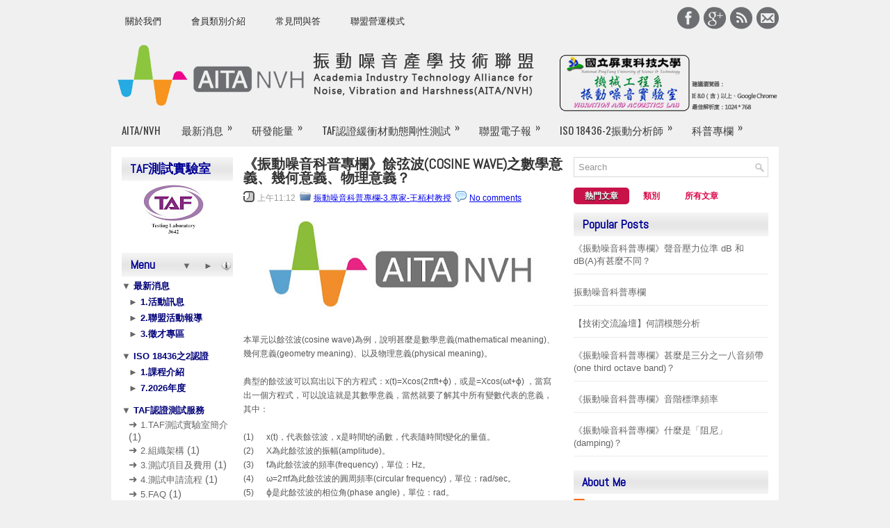

--- FILE ---
content_type: text/html; charset=UTF-8
request_url: http://aitanvh.blogspot.com/b/stats?m=0&style=BLACK_TRANSPARENT&timeRange=ALL_TIME&token=APq4FmAtumasCMriaf4if0P8gab9I0dMh-d4mYEUS0L0WsPocHCbL25vFvN9CryFdtBSjqMteiFenzFzpHsfYnCk_UWDFYAYig
body_size: 263
content:
{"total":1984698,"sparklineOptions":{"backgroundColor":{"fillOpacity":0.1,"fill":"#000000"},"series":[{"areaOpacity":0.3,"color":"#202020"}]},"sparklineData":[[0,32],[1,25],[2,24],[3,60],[4,100],[5,62],[6,66],[7,37],[8,30],[9,15],[10,11],[11,48],[12,25],[13,12],[14,17],[15,17],[16,15],[17,6],[18,23],[19,42],[20,9],[21,10],[22,8],[23,7],[24,20],[25,25],[26,28],[27,14],[28,32],[29,4]],"nextTickMs":73469}

--- FILE ---
content_type: text/javascript; charset=UTF-8
request_url: https://draft.blogger.com/_/scs/mss-static/_/js/k=boq-blogger.BloggerVideoPlayerUi.en_US.aNPe2LzuWT0.2018.O/ck=boq-blogger.BloggerVideoPlayerUi._RcN9cUdzcQ.L.B1.O/am=AAAAwAM/d=1/exm=_b,_tp/excm=_b,_tp,videoplayerview/ed=1/wt=2/ujg=1/rs=AEy-KP1SFr_nJ7MF5DfbxaGD-2F84btN1g/ee=EVNhjf:pw70Gc;EmZ2Bf:zr1jrb;JsbNhc:Xd8iUd;K5nYTd:ZDZcre;LBgRLc:XVMNvd;Me32dd:MEeYgc;NJ1rfe:qTnoBf;NPKaK:PVlQOd;Pjplud:EEDORb;QGR0gd:Mlhmy;SNUn3:ZwDk9d;ScI3Yc:e7Hzgb;Uvc8o:VDovNc;YIZmRd:A1yn5d;a56pNe:JEfCwb;cEt90b:ws9Tlc;dIoSBb:SpsfSb;dowIGb:ebZ3mb;eBAeSb:zbML3c;iFQyKf:QIhFr;lOO0Vd:OTA3Ae;oGtAuc:sOXFj;qQEoOc:KUM7Z;qafBPd:yDVVkb;qddgKe:xQtZb;wR5FRb:siKnQd;yxTchf:KUM7Z/dti=1/m=OXnWq
body_size: 53671
content:
"use strict";this.default_BloggerVideoPlayerUi=this.default_BloggerVideoPlayerUi||{};(function(_){var window=this;
try{
_.pC=function(a){_.Yo.call(this);this.o=a||window;this.v=_.Mo(this.o,"resize",this.B,!1,this);this.j=_.Ep(this.o||window)};_.P(_.pC,_.Yo);_.pC.prototype.getSize=function(){return this.j?this.j.clone():null};_.pC.prototype.R=function(){_.pC.Qa.R.call(this);this.v&&(_.Vo(this.v),this.v=null);this.j=this.o=null};_.pC.prototype.B=function(){const a=_.Ep(this.o||window);_.Cp(a,this.j)||(this.j=a,this.dispatchEvent("resize"))};
_.C("n73qwf");
var qC;qC=function(a){_.Yo.call(this);this.v=a?a.Xa():window;this.D=this.v.devicePixelRatio>=1.5?2:1;this.o=(0,_.M)(this.F,this);this.B=null;(this.j=this.v.matchMedia?this.v.matchMedia("(min-resolution: 1.5dppx), (-webkit-min-device-pixel-ratio: 1.5)"):null)&&typeof this.j.addListener!=="function"&&typeof this.j.addEventListener!=="function"&&(this.j=null)};
_.rC=function(a,b){_.A.call(this);this.B=a;if(b){if(this.o)throw Error("Xb");this.o=b;this.l=_.si(b);this.j=new _.pC(_.Fp(b));this.j.Pf(this.B.B);this.v=new qC(this.l);this.v.start()}};_.Yo.prototype.Pf=_.v(3,function(a){this.I=a});_.P(qC,_.Yo);qC.prototype.start=function(){this.j&&(typeof this.j.addEventListener==="function"?(this.j.addEventListener("change",this.o),this.B=()=>{this.j.removeEventListener("change",this.o)}):(this.j.addListener(this.o),this.B=()=>{this.j.removeListener(this.o)}))};
qC.prototype.F=function(){const a=this.v.devicePixelRatio>=1.5?2:1;this.D!=a&&(this.D=a,this.dispatchEvent("i"))};qC.prototype.R=function(){this.B&&this.B();qC.Qa.R.call(this)};_.P(_.rC,_.A);_.rC.prototype.ra=function(){return this.o};_.rC.prototype.Pd=function(){return this.l};_.rC.prototype.R=function(){this.l=this.o=null;this.j&&(this.j.dispose(),this.j=null);_.ca(this.v);this.v=null};_.re(_.fr,_.rC);_.fb().eb(function(a){const b=new _.rC(a,document);_.jt(a,_.fr,b)});
_.E();
_.Ov=class extends _.H{constructor(a){super(a)}};_.gk=_.Ov;
_.Pv=function(a){if(a!=null&&typeof a!=="number")throw Error("v`"+typeof a+"`"+a);return a};_.Qv=function(){return _.Aq(_.uh("w2btAe"),_.Ov,new _.Ov)};_.Rv={};_.Sv=function(a){try{return a.j?a.j.responseText:""}catch(b){return""}};_.Tv=function(){var a=_.Qv();return _.gn(a,3,"0")};_.Uv=function(){return _.uh("Im6cmf").string()};
var bC,cC,dC,gC,hC,iC,fC,aC;bC=function(a){return _.O.od&&!_.O.re&&!_.O.Zf&&!_.O.Yf&&aC(a)};cC=function(){return _.O.od&&(_.O.Zf||_.O.Yf)&&aC("32")&&!aC("47")};dC=function(a){return typeof a==="string"?parseInt(a,10):a};
_.lC=function(a,b){var c=a[eC];if(c&&!b)return c.clone();b=new fC;a[eC]=b;_.kn(b,1,9);c=_.yq(_.uh("LVIXXb"),0);_.kn(b,2,c);a.devicePixelRatio?(c=a.devicePixelRatio,c=typeof c==="string"?parseFloat(c):c):c=1;isNaN(c)?(_.ba(Error("Nb")),c=1):c<=0&&(_.ba(Error("Ob")),c=1);_.Xm(b,3,_.Pv(c));var d=dC(a.innerWidth),e=dC(a.innerHeight);if(isNaN(d))_.ba(Error("Pb"));else if(d<0)_.ba(Error("Qb"));else if(isNaN(e))_.ba(Error("Rb"));else if(e<0)_.ba(Error("Sb"));else{var f=new gC;d=_.R(f,3,d);e=_.R(d,2,e);_.Eg(b,
gC,5,e)}a.screen&&c&&(e=dC(a.screen.width),a=dC(a.screen.height),isNaN(e)?_.ba(Error("Tb")):e<0?_.ba(Error("Ub")):isNaN(a)?_.ba(Error("Vb")):a<0?_.ba(Error("Wb")):(d=new gC,e=_.R(d,3,e*c),a=_.R(e,2,a*c),_.Eg(b,gC,4,a)));a=new hC;a=_.Xm(a,1,_.Rc(_.Qb()&&(bC("23")||_.O.od&&_.O.re&&aC("25")||!_.O.od&&!_.O.dh&&_.O.re&&aC("4.2")||_.O.xh&&aC("12.10")||cC())));a=_.Xm(a,2,_.Rc(_.Qb()&&(bC("17")||_.O.od&&_.O.re&&aC("25")||!_.O.od&&!_.O.dh&&_.O.re&&aC("4.0")||_.O.xh&&aC("11.10")||cC())));a=_.Xm(a,4,_.Rc(!!window.PushManager));
_.Eg(b,hC,6,a);a=new iC;_.jC&&(c=_.jC,e=c.Ko(),_.Xm(a,1,_.Rc(e)),e=c.og(),_.kn(a,2,e),c=c.pg(),_.kn(a,3,c));_.Eg(b,iC,7,a);_.kC(b);return b.clone()};
_.kC=function(a){if(_.mC){var b=_.Zm(a,gC,5);if(b){if(!_.Zm(_.mC,gC,5)){var c=_.mC,d=new gC;_.Eg(c,gC,5,d)}c=_.Zm(_.mC,gC,5);d=_.Yc(_.Wm(b,3));c=_.R(c,3,d);b=_.Yc(_.Wm(b,2));_.R(c,2,b)}if(a=_.Zm(a,iC,7))_.Zm(_.mC,iC,7)||(b=_.mC,c=new iC,_.Eg(b,iC,7,c)),b=_.Zm(_.mC,iC,7),c=_.Sc(_.Wm(a,1)),b=_.Xm(b,1,_.Rc(c)),c=_.dn(a,2),b=_.kn(b,2,c),a=_.dn(a,3),_.kn(b,3,a)}else _.mC=a.clone()};gC=class extends _.H{constructor(a){super(a)}};hC=class extends _.H{constructor(a){super(a)}};
iC=class extends _.H{constructor(a){super(a)}og(){return _.dn(this,2,_.Rv)}pg(){return _.dn(this,3,_.Rv)}};fC=class extends _.H{constructor(a){super(a,500)}};aC=_.O.pk;var eC;eC=Symbol();_.mC=null;_.jC=null;
_.C("UUJqVe");
_.y._F_getScopedIjData=_.y._F_getScopedIjData||{};var nC=_.y._F_getIjData;_.oC=class{constructor(a){this.j=a||null;this.l=!1}};_.re(_.pt,_.oC);_.fb().eb(function(a){const b=nC();b&&(b.uj!==void 0&&(_.kC(_.lC(window)),b.uj=_.mC),_.jt(a,_.pt,new _.oC(b)))});
_.E();
_.Pu=function(a){this.o=this.F=this.v="";this.G=null;this.D=this.l="";this.B=!1;let b;a instanceof _.Pu?(this.B=a.B,_.Qu(this,a.v),this.F=a.F,this.o=a.o,_.Ru(this,a.G),this.l=a.l,Su(this,a.j.clone()),this.D=a.D):a&&(b=_.If(String(a)))?(this.B=!1,_.Qu(this,b[1]||"",!0),this.F=Tu(b[2]||""),this.o=Tu(b[3]||"",!0),_.Ru(this,b[4]),this.l=Tu(b[5]||"",!0),Su(this,b[6]||"",!0),this.D=Tu(b[7]||"")):(this.B=!1,this.j=new _.Uu(null,this.B))};var Su,Tu,Vu,bv,Wu,Yu,Xu,av,Zu,cv;_.Pu.prototype.toString=function(){const a=[];var b=this.v;b&&a.push(Vu(b,Wu,!0),":");var c=this.o;if(c||b=="file")a.push("//"),(b=this.F)&&a.push(Vu(b,Wu,!0),"@"),a.push(_.Rf(c).replace(/%25([0-9a-fA-F]{2})/g,"%$1")),c=this.G,c!=null&&a.push(":",String(c));if(c=this.l)this.o&&c.charAt(0)!="/"&&a.push("/"),a.push(Vu(c,c.charAt(0)=="/"?Xu:Yu,!0));(c=this.j.toString())&&a.push("?",c);(c=this.D)&&a.push("#",Vu(c,Zu));return a.join("")};
_.Pu.prototype.resolve=function(a){const b=this.clone();let c=!!a.v;c?_.Qu(b,a.v):c=!!a.F;c?b.F=a.F:c=!!a.o;c?b.o=a.o:c=a.G!=null;var d=a.l;if(c)_.Ru(b,a.G);else if(c=!!a.l){if(d.charAt(0)!="/")if(this.o&&!this.l)d="/"+d;else{var e=b.l.lastIndexOf("/");e!=-1&&(d=b.l.slice(0,e+1)+d)}e=d;if(e==".."||e==".")d="";else if(e.indexOf("./")!=-1||e.indexOf("/.")!=-1){d=e.lastIndexOf("/",0)==0;e=e.split("/");const f=[];for(let g=0;g<e.length;){const h=e[g++];h=="."?d&&g==e.length&&f.push(""):h==".."?((f.length>
1||f.length==1&&f[0]!="")&&f.pop(),d&&g==e.length&&f.push("")):(f.push(h),d=!0)}d=f.join("/")}else d=e}c?b.l=d:c=a.j.toString()!=="";c?Su(b,a.j.clone()):c=!!a.D;c&&(b.D=a.D);return b};_.Pu.prototype.clone=function(){return new _.Pu(this)};_.Qu=function(a,b,c){a.v=c?Tu(b,!0):b;a.v&&(a.v=a.v.replace(/:$/,""))};_.Ru=function(a,b){if(b){b=Number(b);if(isNaN(b)||b<0)throw Error("hb`"+b);a.G=b}else a.G=null};Su=function(a,b,c){b instanceof _.Uu?(a.j=b,$u(a.j,a.B)):(c||(b=Vu(b,av)),a.j=new _.Uu(b,a.B))};
Tu=function(a,b){return a?b?decodeURI(a.replace(/%25/g,"%2525")):decodeURIComponent(a):""};Vu=function(a,b,c){return typeof a==="string"?(a=encodeURI(a).replace(b,bv),c&&(a=a.replace(/%25([0-9a-fA-F]{2})/g,"%$1")),a):null};bv=function(a){a=a.charCodeAt(0);return"%"+(a>>4&15).toString(16)+(a&15).toString(16)};Wu=/[#\/\?@]/g;Yu=/[#\?:]/g;Xu=/[#\?]/g;av=/[#\?@]/g;Zu=/#/g;_.Uu=function(a,b){this.l=this.j=null;this.o=a||null;this.v=!!b};
cv=function(a){a.j||(a.j=new Map,a.l=0,a.o&&_.Of(a.o,function(b,c){a.add(_.Nf(b),c)}))};_.Uu.prototype.add=function(a,b){cv(this);this.o=null;a=dv(this,a);let c=this.j.get(a);c||this.j.set(a,c=[]);c.push(b);this.l+=1;return this};_.Uu.prototype.remove=function(a){cv(this);a=dv(this,a);return this.j.has(a)?(this.o=null,this.l-=this.j.get(a).length,this.j.delete(a)):!1};_.Uu.prototype.clear=function(){this.j=this.o=null;this.l=0};var ev=function(a,b){cv(a);b=dv(a,b);return a.j.has(b)};_.r=_.Uu.prototype;
_.r.forEach=function(a,b){cv(this);this.j.forEach(function(c,d){c.forEach(function(e){a.call(b,e,d,this)},this)},this)};_.r.Nb=function(){cv(this);const a=Array.from(this.j.values()),b=Array.from(this.j.keys()),c=[];for(let d=0;d<b.length;d++){const e=a[d];for(let f=0;f<e.length;f++)c.push(b[d])}return c};_.r.Bb=function(a){cv(this);let b=[];if(typeof a==="string")ev(this,a)&&(b=b.concat(this.j.get(dv(this,a))));else{a=Array.from(this.j.values());for(let c=0;c<a.length;c++)b=b.concat(a[c])}return b};
_.r.set=function(a,b){cv(this);this.o=null;a=dv(this,a);ev(this,a)&&(this.l-=this.j.get(a).length);this.j.set(a,[b]);this.l+=1;return this};_.r.get=function(a,b){if(!a)return b;a=this.Bb(a);return a.length>0?String(a[0]):b};_.fv=function(a,b,c){a.remove(b);c.length>0&&(a.o=null,a.j.set(dv(a,b),_.ra(c)),a.l+=c.length)};
_.Uu.prototype.toString=function(){if(this.o)return this.o;if(!this.j)return"";const a=[],b=Array.from(this.j.keys());for(let d=0;d<b.length;d++){var c=b[d];const e=_.Rf(c);c=this.Bb(c);for(let f=0;f<c.length;f++){let g=e;c[f]!==""&&(g+="="+_.Rf(c[f]));a.push(g)}}return this.o=a.join("&")};_.Uu.prototype.clone=function(){const a=new _.Uu;a.o=this.o;this.j&&(a.j=new Map(this.j),a.l=this.l);return a};
var dv=function(a,b){b=String(b);a.v&&(b=b.toLowerCase());return b},$u=function(a,b){b&&!a.v&&(cv(a),a.o=null,a.j.forEach(function(c,d){const e=d.toLowerCase();d!=e&&(this.remove(d),_.fv(this,e,c))},a));a.v=b};
var Iy,Ky;Iy=function(){return"_"};_.Jy={};Ky=function(a){return a.replace(/[;\s\|\+\0]/g,function(b){return"|"+b.charCodeAt(0)+"+"})};_.Ly=function(a){const b=_.Tj(a);if(typeof a==="function")a="";else{if(a instanceof _.H){var c=_.Tj(a,!0);a=c?(_.Jy[c]||Iy)(a):"unsupported"}else a=""+a;a=Ky(a)}return{da:b,id:a,wc:b+";"+a}};
_.wA=function(a,b){return document.getElementById(b)||a.querySelector(`#${b}`)};_.yA=function(a){return(a=_.xA(a).getAttribute("jsdata"))?a.trim().split(/\s+/):[]};_.zA=function(a){if((a=a.getAttribute("jsdata"))&&a.indexOf("deferred-")==0)return a.substring(9).trim()};_.xA=function(a,b){const c=_.zA(a);if(c){let d;b&&(d=b.querySelector("#"+c));d||(d=_.wA(a,c));return d}return a};
_.sC=new _.Co("j");_.tC=new _.Co("k");_.uC=new _.Co("l");_.Hg.prototype.da="v3Bbmc";_.vC={};_.wC=0;_.xC=function(a){a=a.trim().split(/;/);return{da:a[0],messageKey:a[0]+";"+a[1],id:a[1],qb:a[2]}};
_.yC=RegExp("[A-Za-z\u00c0-\u00d6\u00d8-\u00f6\u00f8-\u02b8\u0300-\u0590\u0900-\u1fff\u200e\u2c00-\ud801\ud804-\ud839\ud83c-\udbff\uf900-\ufb1c\ufe00-\ufe6f\ufefd-\uffff]");_.zC=RegExp("^[^A-Za-z\u00c0-\u00d6\u00d8-\u00f6\u00f8-\u02b8\u0300-\u0590\u0900-\u1fff\u200e\u2c00-\ud801\ud804-\ud839\ud83c-\udbff\uf900-\ufb1c\ufe00-\ufe6f\ufefd-\uffff]*[\u0591-\u06ef\u06fa-\u08ff\u200f\ud802-\ud803\ud83a-\ud83b\ufb1d-\ufdff\ufe70-\ufefc]");_.AC=RegExp("[A-Za-z\u00c0-\u00d6\u00d8-\u00f6\u00f8-\u02b8\u0300-\u0590\u0900-\u1fff\u200e\u2c00-\ud801\ud804-\ud839\ud83c-\udbff\uf900-\ufb1c\ufe00-\ufe6f\ufefd-\uffff][^\u0591-\u06ef\u06fa-\u08ff\u200f\ud802-\ud803\ud83a-\ud83b\ufb1d-\ufdff\ufe70-\ufefc]*$");
_.BC=RegExp("[\u0591-\u06ef\u06fa-\u08ff\u200f\ud802-\ud803\ud83a-\ud83b\ufb1d-\ufdff\ufe70-\ufefc][^A-Za-z\u00c0-\u00d6\u00d8-\u00f6\u00f8-\u02b8\u0300-\u0590\u0900-\u1fff\u200e\u2c00-\ud801\ud804-\ud839\ud83c-\udbff\uf900-\ufb1c\ufe00-\ufe6f\ufefd-\uffff]*$");
_.CC={};
/*
 Copyright The Closure Library Authors.
 SPDX-License-Identifier: Apache-2.0
*/
_.DC=function(a){return a instanceof _.Fa?a:_.Ga(String(a).replace(/&/g,"&amp;").replace(/</g,"&lt;").replace(/>/g,"&gt;").replace(/"/g,"&quot;").replace(/'/g,"&apos;"))};_.EC=function(a){return _.kg(a)?a.Wg&&(a=a.Wg(),a instanceof _.Fa)?a:_.DC("zSoyz"):_.DC(String(a))};
_.C("MpJwZc");
var JC,KC;_.FC=function(a){const b=_.xq(a);b===null&&_.uq(a);return b};_.GC=function(a){if(!a.j)return null;if(!a.l){for(const b in a.j){if(typeof a.j[b]!=="function")continue;if(!a.j.hasOwnProperty(b))continue;const c=a.j[b];Object.defineProperty(a.j,b,{configurable:!0,get:()=>{try{const d=c();Object.defineProperty(a.j,b,{value:d});return d}catch(d){_.ba(d)}}})}a.l=!0}return a.j};_.HC=class extends _.ng{constructor(a,b,c){super(a,b);this.node=b;this.kind=c}};
_.IC=function(a,b=!0){if(_.wC!=0&&a&&(a.nodeType==1||a.nodeType==11)){var c=_.Gi(a)?[a]:[];b&&_.sa(c,a.querySelectorAll("[jsdata]"));c=c.filter(function(f){f.hasAttribute("jsdata")?(f=f.getAttribute("jsdata"),f=!_.Eb(f==null?"":String(f))):f=!1;return f});var d=_.Gi(a)?a:void 0,e=new Set;_.z(c,function(f){var g=_.xA(f,d).getAttribute("jsdata");if(g){g=g.trim().split(" ").filter(l=>!l.startsWith(";unsupported"));var h=_.ur.get(f)||{},k={};g.forEach(function(l){const n=_.xC(l).qb;_.vC[l]?(k[n]=_.vC[l],
e.add(l)):h[n]&&(k[n]=h[n])});Object.keys(k).length!==0&&_.ur.set(f,k)}});for(const f of e)delete _.vC[f],_.wC--}};JC=function(a){_.Oo(a.j,_.sC,b=>_.IC(b.node));_.Oo(a.j,_.uC,b=>_.IC(b.node))};KC={};var LC=function(a){return a.B?a.B.getData():{}},MC=class{constructor(a,b){this.v=b||_.si();this.B=a||null}F(a,b){var c=LC(this);var d=this.v||_.si();if((a=a(b||KC,c))&&a.nb)d=a.nb();else if(a=_.EC(a),b=d.j,d=_.Hp(b,"DIV"),d.nodeType===1&&_.Ff(d),d.innerHTML=_.Ha(a),d.childNodes.length==1)d=d.removeChild(d.firstChild);else{for(a=b.createDocumentFragment();d.firstChild;)a.appendChild(d.firstChild);d=a}this.o(d,_.CC);return d}nb(a,b){var c=LC(this);var d=this.v;a:if(a=a(b||KC,c),d=d||_.si(),a&&a.nb?
d=a.nb():(d=_.ti(d,"DIV"),a=_.EC(a),d.innerHTML=_.Ha(a)),d.childNodes.length==1&&(a=d.firstChild,a.nodeType==1)){d=a;break a}this.o(d,_.CC);return d}Ue(a,b,c){var d=LC(this);(b=b(c||KC,d))&&b.Ue&&a?b.Ue(a):(b=_.EC(b),a.innerHTML=_.Ha(b));this.o(a,_.CC)}l(a,b){var c=LC(this);a=a(b||KC,c);return String(a)}o(){}};var NC;NC=class{constructor(a){this.j=a;this.l=_.dt(this.j,_.pt)}getData(){this.j.ma()||(this.l=_.dt(this.j,_.pt));return this.l?_.GC(this.l):{}}};_.OC=class extends MC{constructor(a){const b=new NC(a);super(b,a.get(_.fr).Pd());this.j=new _.Yo;this.D=b}getData(){return this.D.getData()}o(a,b){super.o(a,b);this.j.dispatchEvent(new _.HC(_.sC,a,b))}};_.re(_.ot,_.OC);var PC=a=>new _.OC(a);_.fb().eb(function(a){const b=PC(a);PC=null;_.jt(a,_.ot,b);_.Oo(b.j,_.sC,window.wiz_progress);JC(b)});
_.E();
_.Xx={};_.Yx={};_.Zx={};_.$x={};
_.ay=function(a){a.Td=void 0;a.O=function(){return a.Td?a.Td:a.Td=new a}};
var cy,gy;_.by=function(a,b,c){var d=a.ea;const e=_.pd(_.qd);e&&e in d&&(d=d[e])&&delete d[b.Ca];return b.ctor?b.Vk(a,b.ctor,b.Ca,c,b.vd):b.Vk(a,b.Ca,c,b.vd)};cy=class{constructor(a){this.j=a||{}}setOption(a,b){this.j[a]=b}get(a){return this.j[a]}Nb(){return Object.keys(this.j)}};_.ey=function(a){const b=_.vb(a.sideChannel,e=>e.clone());var c=a.l;c=c?_.pc(c)?c:c.clone():null;const d={};for(const e of a.Wb.Nb())d[e]=a.Wb.get(e);return new _.dy(a.o,c,b,new cy(d))};
_.dy=class{constructor(a,b,c={},d=new cy,e){this.o=a;this.l=b||void 0;this.sideChannel=c;this.Wb=d;e&&_.z(e,f=>{const g=f.value!=void 0?f.value:f.key.qg();this.Wb.setOption(f.key.getId(),g)},this)}Y(){return this.o}ub(){if(this.l){var a=this.l;_.pc(a)&&(a=this.l=_.Jd(a));return a}}Sc(a,b){if(a.l===void 0&&b===void 0)throw Error("pa`"+a);const c=_.ey(this);c.Wb.setOption(a.getId(),b!=void 0?b:a.qg());return c}j(a){return this.Wb.get(a.getId())}};
gy=class{constructor(a,b,c=null){this.l=a;this.j=b;this.B=c}Y(){return this.l}v(){const a=this.j;return a&&a instanceof _.H?_.Jd(a):a}o(){const a=this.j;return this.j=a&&_.Kd(a)}D(a){var b=_.fy;return new gy(this.l,this.j,_.by(this.B==null?new _.ln:this.B.clone(),b,a))}};
_.lg=class{constructor(a,b,c,d){this.o=a;this.F=c;this.B=b;this.l=parseInt(a,10)||null;this.H=null;let e;if(d)for(e=[],a=0;a<d.length;a+=2)switch(b=d[a],c=d[a+1],e.push({key:b,value:c}),b){case _.uo:this.l=c;break;case _.vo:this.H=c;break;case _.yo:}this.D=e}getName(){return this.o}G(){return this.D?this.D.slice():[]}toString(){return this.o}O(a){return new _.dy(this,a,void 0,void 0,this.D)}v(a,b=null){return new gy(this,a,b)}matches(a){return this.o==a.o||this.l&&this.l.toString()==a.o||a.l&&a.l.toString()==
this.o?!0:!1}};_.lg.prototype.j=_.u(20);
_.AA=function(a){a=a.trim().split(/;/);return{da:a[0],messageKey:a[0]+";"+a[1],id:a[1],qb:a[2]}};
_.ND=new _.oo("componentConnected");_.OD=new _.oo("componentDisconnected");_.PD=function(a,b){var c=_.pr(a);if(c)return _.N(c);if(c=a.XyHi9)return c;c=_.Mp(a,d=>!!d.attributes&&!!d.attributes.getNamedItem("c-wiz"));if(!c||a.getAttribute("data-node-index")==="0;0")return b.o(a);b=_.PD(c,b);if(!a.hasAttribute("c-wiz"))return b;b=b.then(d=>d.L().then(e=>{const f=a.getAttribute("data-node-index");e=e[f];if(!e)throw Error("gc`"+d.id+"`"+a.getAttribute("jsrenderer")+"`"+f);e.o(a);return e}));return a.XyHi9=b};
_.C("YNjGDd");

_.E();
var qv;_.rv=function(a,b,c){if(_.pd(_.Km)&&_.pd(_.qd)&&c===_.Km&&(a=a.ea,c=a[_.qd])&&(c=c.xu))try{c(a,b,qv)}catch(d){_.ba(d)}};_.sv=function(a,b){const c=_.pd(_.qd);let d;c&&((d=a[c])==null?void 0:d[b])!=null&&_.dc(_.Jm,3)};
_.tv=function(a,b,c,d,e,f,g,h,k){var l=_.pc(a,c);f=l?1:f;h=!!h||f===3;l=k&&!l;(f===2||l)&&_.Ld(a)&&(b=a.ea,c=b[_.G]|0);a=_.Pd(b,e,g);a=Array.isArray(a)?a:_.Qd;var n=a===_.Qd?7:a[_.G]|0,m=_.Rd(n,c);if(k=!(4&m)){var q=a,p=c;const t=!!(2&m);t&&(p|=2);let w=!t,B=!0,x=0,D=0;for(;x<q.length;x++){const T=_.ld(q[x],d,!1,p);if(T instanceof d){if(!t){const ta=_.pc(T);w&&(w=!ta);B&&(B=ta)}q[D++]=T}}D<x&&(q.length=D);m|=4;m=B?m&-4097:m|4096;m=w?m|8:m&-9}m!==n&&(a[_.G]=m,2&m&&Object.freeze(a));if(l&&!(8&m||!a.length&&
(f===1||(f!==4?0:2&m||!(16&m)&&32&c)))){_.Vd(m)&&(a=[...a],m=_.Sd(m,c),c=_.Od(b,c,e,a,g));d=a;l=m;for(n=0;n<d.length;n++)q=d[n],m=_.Jd(q),q!==m&&(d[n]=m);l|=8;m=l=d.length?l|4096:l&-4097;a[_.G]=m}return a=_.Td(a,m,b,c,e,g,f,k,h)};_.uv=function(a,b,c,d,e,f){_.Md(a);const g=a.ea;a=_.tv(a,g,g[_.G]|0,c,b,2,void 0,!0);f?_.vc(a,e):d=d!=null?d:new c;e!=void 0?a.splice(e,f,d):a.push(d);e=c=a===_.Qd?7:a[_.G]|0;(d=_.pc(d))?(c&=-9,a.length===1&&(c&=-4097)):c|=4096;c!==e&&(a[_.G]=c);d||_.Nd(g)};
_.vv=function(a,b){return b(`[${a.substring(4)}`)};_.wv=function(a){return(0,_.td)(a)?Number(a):String(a)};qv={wu:!0};_.xv=function(a,b){_.sv(a.ea,b.Ca);_.rv(a,b.Ca,b.rk);a=b.ctor?b.Ie(a,b.ctor,b.Ca,b.vd):b.Ie(a,b.Ca,null,b.vd);return a===null?void 0:a};_.yv=function(a,b,c,d){const e=a.ea;return _.tv(a,e,e[_.G]|0,b,c,void 0===_.Mm?2:4,d,!1,!0)};
var BA,CA,DA,EA,LA;BA=function(a,b){if(a=_.Ch[a])for(let c=0;c<a.length;c++)a[c](b)};CA=function(a){return a.hasOwnProperty("na")?a.na:()=>({})};
DA=function(a,b,c){var d=Object.getPrototypeOf(a);d=d?Object.getPrototypeOf(d):void 0;if(!a||d===_.A||d===void 0)return _.wf();d=CA(a).call(a,c);const e=_.vf(b,d!=null?d:{});d=Object.getPrototypeOf(a);return DA(d,b,c).flatMap(f=>e.map(g=>{g.bl=f;return g})).map(f=>f,f=>{a:{var g=_.Re(a);let h;if(f==null)h=Error("Ga`"+g+"`"+f,{cause:f});else if(typeof f==="string")h=Error("Ha`"+g+"`"+f,{cause:f});else if(f.message){h=f;g=`Failed to retrieve dependencies of service ${g}: ${h.message}`;try{h.message=
g}catch(k){f=Error("Ia`"+g+"`"+k,{cause:f});break a}}else try{h=Error("Ha`"+g+"`"+JSON.stringify(f),{cause:f})}catch(k){h=Error("Ha`"+g+"`"+f,{cause:f})}f=h}return f})};EA=function(a){if(!a.ma){a.ma=!0;var b;(b=a[Symbol.dispose])==null||b.call(a);delete a.parent;for(b=a.im;b;){const c=b.bu;EA(b);b=c}a.im=void 0;a.Nu=void 0}};_.FA=function(a,b){b=_.Ee(b.Tf());try{const c=_.se(a),d=new a;c&&BA(c,d);return d}finally{_.xe(b)}};_.HA=function(a,b,c){if(!GA)throw Error("Ea");return GA(a,b,c)};
_.os.prototype.Ua=_.v(13,function(){if(this.j.length>0){const a=this.j[0];if("textContent"in a)return a.textContent.trim();if("innerText"in a)return a.innerText.trim()}return""});_.os.prototype.Ra=_.v(12,function(){return this.j.length==0?null:new _.U(this.j[0])});_.U.prototype.Ra=_.v(11,function(){return this});_.os.prototype.aa=_.v(8,function(){return this.j.length?this.j[0]:null});_.U.prototype.aa=_.v(7,function(){return this.j[0]});
_.Dp.prototype.X=_.v(4,function(a){var b=this.j;return typeof a==="string"?b.getElementById(a):a});_.qf.prototype.cb=_.v(2,function(){return this.ca});_.Mj.prototype.cb=_.v(1,function(){return this.ca});var GA=void 0;
GA=function(a,b,c){var d=DA(b,c,a);const e=c.Tf();d=d.flatMap(f=>{const g=_.xe(e);try{return(()=>{const h=new b(f);let k,l;return((l=(k=h.nm)==null?void 0:k.call(h,0))!=null?l:_.wf()).map(()=>h)})()}finally{_.xe(g)}}).map(f=>{const g=_.xe(e);try{let h;(h=f.Wl)==null||h.call(f);BA(a,f);return f}finally{_.xe(g)}});"function"==typeof _.IA&&c instanceof _.IA&&d.ya(()=>{},()=>{c.F()});return d};_.JA=function(a){return a instanceof _.os?a.el():a};
_.KA=function(a){return(a.ownerDocument.compareDocumentPosition(a)&16)==16};_.IA=class{constructor(a,b){this.ca=a;this.wg=b}cb(){return this.ca}Ab(){return this.ca}dc(){throw Error("Fa");}getData(){throw Error("Fa");}j(){return{ca:this.ca,wg:this.wg,Lk:this}}Tf(){this.l||(this.l=_.gf(this.j()));return this.l}F(){this.l&&EA(this.l)}toString(){return`context:${_.Re(this.wg)}`}};LA=function(a){return new _.Le((b,c)=>{_.Me(new _.tf(a.j,void 0,!0),b,c)})};
_.MA=class extends _.A{constructor(){super();this.Fk=_.He();this.Vh=_.De(1);this.Vh.Ij=_.Re(this)+"_obj_ictx"}R(){this.hf();super.R();EA(this.Vh)}toString(){return`${_.Re(this)}[${_.yk(this)}]`}Wl(){}nm(){let a=_.wf();this.ng&&(a=a.flatMap(()=>LA(this.ng)));this.zl&&(a=a.flatMap(()=>this.zl.j()));return a}static na(){return{}}cb(){return this.Fk}Ab(){return this.Fk}hf(){}dc(){throw Error("Fa");}getData(){throw Error("Fa");}Tf(){if(this.ma())throw Error("Ka`"+_.Re(this));return this.Vh}};_.NA=function(a){return a.__wizmanager};
_.OA=function(a){return a instanceof _.U?a:new _.U(_.JA(a))};
_.ZA=function(a){for(const d of a.et){var b=_.Fi(a.el,d);if(b&&(_.pa(b,a.jg),!b.length)){var c=a.el;b=(c.getAttribute("jsaction")||"").trim();const e=`${d}:.${"CLIENT"}`;b=b.replace(e+";","");b=b.replace(e,"");c.setAttribute("jsaction",b);_.Ii(c)}}};_.$A=function(a){return _.Gi(a)?a.getAttribute("jsname")==="coFSxe":!1};_.aB=function(a){if(a instanceof _.Mn)return a.fc();if(a instanceof _.me||(a=_.qf.O().fc(a)))return a};var bB=function(a){const b=_.wb(a).map(c=>_.aB(c)).filter(c=>c instanceof _.me);_.Hn(_.qf.O(),b);return _.vb(a,c=>c instanceof _.me?_.nf(_.sf(c)):_.nf(c))};_.ve({service:function(a,b){return bB(b)}},!0);
var gD,hD,iD,mD,qD,pD,lD,jD,uD,oD,kD;_.eD=function(a,b){b.id||(b.id="ow"+_.yk(b));a.setAttribute("jsowner",b.id);a.__owner=b;var c=_.Mp(b,_.$A);c&&(_.Bi.has(c)||_.Bi.set(c,[]),_.Bi.get(c).push(a));(c=_.Qi.get(b))||_.Qi.set(b,c=[]);c.includes(a)||c.push(a);b.setAttribute("__IS_OWNER",!0)};_.fD=function(a){const b=[];for(let c=0;c<arguments.length;c++){const d=arguments[c];if(Array.isArray(d))for(let e=0;e<d.length;e+=8192){const f=_.fD.apply(null,_.ua(d,e,e+8192));for(let g=0;g<f.length;g++)b.push(f[g])}else b.push(d)}return b};
gD=function(a){if(a==null||typeof a==="number")return a;if(a==="NaN"||a==="Infinity"||a==="-Infinity")return Number(a)};hD=function(a){return(a=_.aB(a))?_.Cn(_.hg.O(),a):void 0};iD=function(a,b){a&&_.qf.O().register(a,b)};
mD=function(a){var b=_.He();const c=hD(a);if((typeof a!=="function"||_.We(a))&&!c)return _.mf("Service key must be a ServiceId, InjectionKey, or Service constructor that is registered.");let d;const e=(d=c==null?void 0:c.toString())!=null?d:a;if(a=jD(e))return a;let f,g;a=new _.Le((h,k)=>{f=h;g=k});!kD.has(e)&&lD(e,a);(typeof e==="string"?_.pf(_.qf.O(),c):_.wf(e)).flatMap(h=>_.We(h)?_.HA(c,h,new _.IA(b,h)):_.wf(_.FA(h,new _.IA(b,h)))).ya(f,g);return a};
_.nD=function(a,b){iD(a,b);b[_.Ve]=(c,d)=>{mD(b).ya(c,d)};b.description="Constructor: "+String(a)};_.W=function(a,b){b&&_.qf.O().register(b,a);a.Fa=_.Be("root",()=>{var c=_.He();var d=hD(a);if(typeof a==="function"&&_.We(a))throw Error("dc`"+_.Re(a));var e;d=(e=d==null?void 0:d.toString())!=null?e:a;if(e=oD.l.get(d))d=e;else{e=typeof a==="function"?a:_.Kn(_.qf.O(),a.fc());if(!e)throw Error("ec`"+a);c=_.FA(e,new _.IA(c,e));kD.has(d)||(e=oD,pD(e,d),e.l.set(d,c));d=c}return d},b||a)};
_.oi.prototype.hd=_.v(6,function(a){this.H=a.replace(_.Zq,"_")});qD=class{constructor(){this.j=[]}add(a){this.j.push(a)}};_.rD=function(a,b){b=b instanceof _.Oe?b:_.Jl(b);a.ng||(a.ng=new qD);a.ng.add(b)};_.sD=function(a,b){a=_.Wm(a,b,void 0,void 0,gD);return a!=null?a:0};_.tD=class extends _.MA{static na(){return{}}};pD=function(a,b){a.l.has(b);a.j.has(b)};lD=function(a,b){var c=oD;pD(c,a);c.j.set(a,b);b.ya(d=>{c.l.set(a,d);c.j.delete(a)},d=>{d instanceof _.ct&&c.j.get(a)===b&&c.j.delete(a)})};
jD=function(a){var b=oD;const c=b.l.get(a);if(!kD.has(a))return c?_.wf(c):b.j.get(a)};uD=class{constructor(){this.l=new Map;this.j=new Map}dispose(a){if(a){for(const b of[...this.l.values()].reverse())(b==null?0:b.dispose)&&b.dispose();for(const b of[...this.j.values()].reverse())b.map(c=>{(c==null?0:c.dispose)&&c.dispose()})}this.l.clear();this.j.clear()}};oD=new uD;kD=new Set;
_.AD=function(a,b,c,d){let e=a.get(d);if(e!=null)return e;e=0;for(let f=0;f<d.length;f++){const g=d[f];_.Pd(b,g,void 0)!=null&&(e!==0&&(c=_.Od(b,c,e,void 0,void 0)),e=g)}a.set(d,e);return e};_.BD=function(a){let b;return(b=a[_.Im])!=null?b:a[_.Im]=new Map};_.CD=function(a){return b=>_.ee(a,b)};_.DD=function(a,b){a=a.ea;return _.AD(_.BD(a),a,void 0,b)};_.ED=function(a,b,c){return _.DD(a,b)===c?c:-1};
_.C("IZT63");
var GD,HD,ID,JD,KD,LD;_.FD=function(a,b){let c;return(c=_.Sc(_.Wm(a,b)))!=null?c:!1};GD=[1,2];HD=class extends _.H{constructor(a){super(a)}};ID=[2,3,4,5,6,8];JD=class extends _.H{constructor(a){super(a)}};KD=class extends _.H{constructor(a){super(a)}};LD=_.CD(class extends _.H{constructor(a){super(a)}});_.MD=class extends _.tD{get(a){var b=_.rh("nQyAE",window);var c=_.rh("TSDtV",window);if(c&&typeof c==="string"){c=_.vv(c,LD);var d=_.yv(c,KD,1)[0];if(d){c={};for(h of _.yv(d,JD,2))switch(d=_.gn(h,7),_.DD(h,ID)){case 3:c[d]=_.FD(h,_.ED(h,ID,3));break;case 2:c[d]=_.wv(_.fn(h,_.ED(h,ID,2)));break;case 4:c[d]=_.sD(h,_.ED(h,ID,4));break;case 5:c[d]=_.gn(h,_.ED(h,ID,5));break;case 8:var e=h,f=HD,g=_.ED(h,ID,8);e=e.ea;f=_.Yd(e,e[_.G]|0,f,g)||f[_.jd]||(f[_.jd]=_.kd(f));switch(_.DD(f,GD)){case 1:c[d]="%.@."+
_.gn(f,_.ED(f,GD,1)).substring(1)}}var h=c}else h={}}else h={};if(h&&Object.keys(h).length>0)for(let k of Object.keys(h))k in b||(b[k]=h[k]);b=b[a];return b!==void 0?new _.th("nQyAE."+a,b):null}};_.nD(_.tg,_.MD);
_.E();
var PA,SA,VA,XA,TA;
_.RA=function(a,b,c,d){b=_.Eh(b.toString());const e=_.hg.O().j[b.toString()]?_.Zj(b):void 0;a:{let p=a;for(;p;){b:{var f=b;var g=e,h=p===a,k=d,l=p.getAttribute("jsmodel");if(l){l=_.Gh(l);for(let t=l.length-1;t>=0;t--){var n=_.Eh(l[t]),m=void 0;if(g){m=n;n=f;var q=g;m=m.toString()===n.toString()?_.Cn(_.hg.O(),n):_.mo(q,m)?m:void 0}else n.toString()===f.toString()&&(m=n);if(m){if(h&&k&&(n=_.qf.O().fc(k))&&n.toString()===m.toString())continue;f=m;break b}}}f=void 0}if(f){_.Hh(p);a={element:p,sc:f};break a}p=
_.yi(p)}a=void 0}c=a?PA(a.element,a.sc,c):new _.QA(b);return c instanceof _.QA?_.mf(c):c};
PA=function(a,b,c){if(_.Bu&&!_.KA(a))return _.mf(_.Ke(`Model <${b}> canceled: element not in document before constructor load`));var d=SA(a,b);if(d)return d;d=_.pf(_.qf.O(),b);const {resolve:e,reject:f,cancel:g,pending:h}=TA(a,b);d.ya(k=>{try{if(_.Bu&&!_.KA(a)){const q=a.__jsmodel;q&&delete q[b.toString()];g("not in document after module load")}if(_.We(k)){if(!_.UA)throw Error("Hb");(0,_.UA)(k,b,a,c).ya(e,f)}else{if(!_.KA(a))throw Error("Ib");b:{const q=VA(a,b);if(q){if(q.pending instanceof _.Le){if(_.An(q.pending).state===
0){var l=void 0;break b}throw Error("Jb`"+b.toString());}l=q.instance}else l=void 0}if(l)var n=l;else{if(!_.WA)throw Error("Hb");var m=(0,_.WA)(k,a,c);XA(a)[b.toString()]={instance:m,sc:b.toString(),Fg:_.nr};n=m}e(n)}}catch(q){f(q)}},f);_.Jr(_.NA(_.Mi(a)),a);return h};SA=function(a,b){if(a=VA(a,b))return a.instance?_.wf(a.instance):a.pending};VA=function(a,b){let c;(a=(c=a.__jsmodel)==null?void 0:c[b.toString()])&&a&&_.qr(a);return a};XA=function(a){let b=a.__jsmodel;b||(b={},a.__jsmodel=b);return b};
TA=function(a,b){let c,d;const e=new _.Le((g,h)=>{c=g;d=h}),f=g=>{g=_.Ke(`Model <${b}> canceled: ${g}`);d(g)};XA(a)[b.toString()]={pending:e,cancel:f,sc:b.toString(),Fg:_.nr};return{resolve:c,reject:d,cancel:f,pending:e}};_.Mj.prototype.Xc=_.v(15,function(a){return _.Pe(this.cc(a),!0)});_.UA=void 0;_.WA=void 0;_.QA=class extends _.xn{constructor(a){super("No valid model for "+_.Re(a));this.key=a}};
var RD;RD=function(a){return new Promise((b,c)=>{a.ya(b,c)})};_.SD=function(a){var b=_.qf.O();a=_.pf(b,a);return _.Fn?_.Qe(_.Pe(a,!0).then()):RD(a)};_.TD={};
_.UD=function(a,b,c,d,e){b=b.querySelectorAll(d===void 0?`[${c}]`:`[${c}="${d}"]`);for(const f of b)_.Hi(f,!1)===a&&e(f)};
_.VD=function(a,b,c){const d=_.Hi(a,!0),e=new Set,f=l=>e.add(l);_.UD(d,a,b,c,f);if(a===d){var g=_.Qi.get(d);if(g){for(var h=0;h<g.length;h++){var k=g[h];(c===void 0?k.hasAttribute(b):k.getAttribute(b)===c)&&e.add(k)}for(h=0;h<g.length;h++)_.UD(d,g[h],b,c,f)}}if(a.hasAttribute("jsshadow")||a.querySelector("[jsshadow]"))for(a=a.querySelectorAll("[jscontroller]"),g=0;g<a.length;g++)if(k=a[g],(h=_.Qi.get(k))&&_.Hi(k,!1)===d)for(k=0;k<h.length;k++)_.UD(d,h[k],b,c,f);return Array.from(e)};
_.YD=function(a,b,c){const d=a instanceof _.me?a:_.qf.O().fc(a);return _.pf(_.qf.O(),d).flatMap(e=>{if(!b||"function"==typeof _.WD&&b instanceof _.WD){let f;b=new XD(c,e,(f=b)!=null?f:void 0)}return _.HA(d,e,b)})};_.ZD=class extends _.IA{constructor(a,b,c){super(b.Ab(),c);this.o=void 0;this.element=a;this.bc=b}j(){const a=super.j();a.bc=this.bc;a.rootElement={value:this.element};return a}dc(){throw Error("kc");}C(){return this.root?this.root:this.root=new _.U(this.element)}getData(a){return this.C().getData(a)}Ke(a,b){return this.Rd(a,b)}Rd(a,b){return _.Pe(this.ud(a,b),!0)}ud(a,b){return _.RA(b||this.element,a,this.Ab()).map(c=>c,c=>{c instanceof _.QA&&(c.message+=` requested by ${this}`);return c})}Wh(a){return this.Xc(a)}Xc(a){return _.Pe(this.cc(a),
!0)}Ag(a){return a.tagName!==void 0}cc(a){return this.Ag(a)?this.bc.cc(a):this.He(a).map(b=>{if(b.length===0)throw Error("lc`"+a+"`"+this);return b[0]})}He(a,b){const c=[];var d=this.Wa(a);const e=this.C().el();if(d.size()===0&&e.ownerDocument.readyState==="loading")return new _.Le((f,g)=>{e.ownerDocument.addEventListener("readystatechange",()=>{this.He(a,b).ya(f,g)},{once:!0})});d.Ia(f=>{c.push(this.bc.cc(f))});d=_.yf(c);return b?d.map(f=>{b(f);return f}):d}Wa(a){return new _.os(_.VD(this.element,
"jsname",a))}initialize(a){let b;(b=this.o)==null||b.call(this,a)}};var XD=class extends _.IA{constructor(a,b,c){super(a,b);this.o=c}j(){const a=super.j();a.Lk=this;return a}dc(a){if(!this.o)throw Error("mc");return this.o.dc(a)}getData(a){return this.o?this.o.getData(a):new _.th(a,null)}};
_.$D=function(a,b,c){return Array.prototype.reduce.call(a,b,c)};
_.C("PrPYRd");
var aE,bE,cE,eE,gE,hE,iE,mE,fE,jE,oE,pE,kE,nE,qE;aE=function(a){const b={};for(let c in a){const d=a[c].Xg!=null?a[c].Xg:"data";d in b||(b[d]={});b[d][c]=a[c]}a={};for(let c in b)a[c]=b[c];return a};bE=function(a){return _.$D(a,(b,c)=>(b[c.Cf]=c,b),{})};cE=function(a,b){let c;for(const d of((c=a.metadata)==null?void 0:c.Wb)||[])if(d.key===b){d.value.notify(0);break}};eE=function(a){const b=a.X();return b?(_.dE(b,null),b.XyHi9=null,a.Ja=null,!0):!1};
gE=function(){const a=_.uh("w2btAe");return a&&a.j&&a.j()?_.vv(a.string(),fE):new _.Ov};hE=function(a,b){return _.vb(b,c=>{c=_.ub(c,(e,f)=>f.indexOf(`${a}|`)==0);const d={};_.tb(c,(e,f)=>{d[f.substring(f.indexOf("|")+1)]=e});return d})};iE=function(a){return Object.keys(a).reduce((b,c)=>b||!!a[c],!1)};
mE=function(a,b,c,d,e,f){const g={uc:b},h=new _.WD({FVxLkf:g},c,void 0,d);return()=>{function k(l){const n={},m=_.vb(jE(b),(q,p)=>q.then(t=>t.length!=1||kE(t[0])?_.ii(t.map(w=>_.lE(w))).then(w=>{n[l.get(p)]=w}):_.lE(t[0]).then(w=>{n[l.get(p)]=w})));return _.ii(_.wb(m)).then(()=>n)}g.Bj=e instanceof _.hl?e.then(k):k(e);return _.ii([f,g.Bj]).then(()=>_.Pe(_.YD(a.j,h,d)))}};_.dE=function(a,b){a.__component=b};fE=_.CD(_.Ov);jE=function(a){return _.vb(a.v,b=>b instanceof nE?_.N([b]):b)};
oE=function(a,b){return b(a)?_.ii(Object.values(jE(a)).map(c=>c.then(d=>_.ii(d.map(e=>oE(e,b)))))):_.N(!0)};_.lE=function(a){a.J||(a.J=a.K());return a.J};pE=function(a){return _.pk(function*(){const b=yield a.I;var c=Object.values(b);const d=a.id.getName();if(!c.length)throw Error("hc`"+d);c=yield c[0];if(!c.length)throw Error("ic`"+Object.keys(b)[0]);return c[0]})};kE=function(a){return a.B&&a.B.Mk};
nE=class{constructor(a,b,c,d,e,f,g,h,k,l){this.id=a;this.j=b;this.D=c;this.Cf=d;this.qd=e;e===null&&a.getName();this.G=f;this.l=g||{};this.v=h;this.I=k;this.B=l;this.H=null;this.F=!1;this.K=this.J=this.Ja=null}update(a,b,c,d,e,f,g,h,k,l){this.j=b||this.j;this.Cf=d||this.Cf;this.G=f||this.G;this.l=g||this.l;this.qd=e||this.qd;this.v=h||this.v;this.I=k||this.I;this.B=l||this.B;this.D=c||this.D}X(){return this.Ja}L(){this.H||(this.H=_.ii(_.wb(this.v)).then(_.fD).then(a=>_.ii(a.map(b=>b.id&&b.id.Oe?pE(b):
b))).then(a=>bE(a)));return this.H}o(a){this.id.Oe?pE(this).then(b=>{_.dE(a,b)}):_.dE(a,this);this.Ja=a;for(const b in this.qd)cE(this.qd[b],_.ND)}dispose(){if(!this.F){this.F=!0;for(const a in this.qd)cE(this.qd[a],_.OD);oE(this,eE)}}ma(){return this.F}};qE=function(a,b){const c=a.l[String(b)];return c==null&&a.Rb?a.Rb(b):c};
_.WD=class{constructor(a={},b,c,d){this.l=a;this.parent=b;this.Rb=c;this.ca=d||b&&b.Ab();this.j=_.gf({ca:this.ca})}dc(a){const b=qE(this,a);return b==null&&this.parent?this.parent.dc(a):b}cb(){return this.ca}Ab(){return this.ca||void 0}getData(a){let b=qE(this,a);return b==null&&this.parent?this.parent.getData(a):new _.th(a,b)}Tf(){return this.j}};var rE,uE,vE;rE=function(a){return a.v||new a.j.l.ctor};_.sE=function(a,b){a.o=b;return a};_.tE=function(a,b){a.l=Object.assign(a.l||{},b);return a};uE=function(a,b,c){a.F=b;a.G=c;return a};vE=class{constructor(a,b,c){this.j=a;this.v=c||void 0;this.B=b}Mb(){return this.H}Fe(){const a=this.l&&this.l.Wb||[];a.push({key:_.po,value:!0});return _.tE(this,{Wb:a})}D(a){if(!a)return this;const b=_.vb(a,c=>()=>c);return uE(this,()=>_.N(a),b)}fetch(){return _.lE(this.B.l(this.B,this))}};var zE,wE,xE,yE,EE,AE,BE,CE,DE,FE,GE,HE,IE;zE=function(a,b,c){var d=_.fD(_.Tg(c,e=>wE(a,e.j,!0)));_.Hn(_.qf.O(),d);c=c.map(e=>xE(a,b,e,"0;0"));d=[].concat(...c.map(e=>e.Md));yE(a,d,b);return c.map(e=>e.uc)};wE=function(a,b,c=!1){const d=[];c&&d.push(b.j);const e=b.B();e&&e.length>0&&e.forEach(f=>void d.push(f));b.Oe||_.tb(b.o(),f=>{f.recursive||_.sa(d,wE(a,f.id,c))});return d};
xE=function(a,b,c,d,e){const f=c.j,g=gE(),h=AE(a,c,g);var k=`${f.getName()}:${a.v++}`;const {Hj:l,Gj:n}=BE(a,b,h,c.F,k);k=n?[n]:[];const m={};var q=_.N();let p=_.N();if(f.Oe){q=CE(f,l,c.v);var t=q.then(({hm:x})=>DE(a,b,c,g,l,x));p=q.then(({jm:x})=>x);q=t.then(x=>{Object.assign(m,x.Aj);x=Object.values(m);return x.length===1?x[0].then(D=>{D[0].Cf=d;return m}):_.N(m)});var w=t.then(x=>x.zj);t.then(x=>{x.Nh.length>0&&yE(a,x.Nh,b)})}else w=DE(a,b,c,g,l),Object.assign(m,w.Aj),k.push(...w.Nh),w=w.zj;const B=
rE(c);(t=c.Mb())?t.update(0,B,l,d,h,g,c.o,m,q,e):t=new nE(f,B,l,d,h,g,c.o,m,q,e);e=mE(f,t,b,a.cb(),w,p);t.K=e;return{uc:t,Md:k}};yE=function(a,b,c){const d=EE(a,b),e=_.Bf(c,d);_.z(b,function(f){f.start.call(this,e)},a)};EE=function(a,b){const c={};_.z(b,function(d){_.tb(d.Kf,(e,f)=>{c[d.om+"|"+f]=e},this)},a);return aE(c)};
AE=function(a,b,c){const d={},e=b.j.L();if(_.yb(e))return d;const f=b.G||{},g=rE(b),h=b.l;_.tb(e,(k,l)=>{if(!f[l]){var n=void 0;typeof k==="function"?n=k(g,c,h):n=k;n!==void 0&&(d[l]=n)}},a);return d};
BE=function(a,b,c,d,e){let f;f=d?_.N(d(b)):_.N({});if(Object.keys(c).length==0)return{Hj:f,Gj:null};const g={};return{Hj:new _.hl(h=>{g.Kf=c;g.om=e;g.start=k=>{k=k.then(l=>hE(e,l));h(_.ii([f,k]).then(l=>{const n=l[0];l=l[1];const m={};for(let q in l)for(let p in l[q])m[p]=l[q][p];_.Bb(m,n);return m}))}},a),Gj:g}};
CE=function(a,b,c){return b.then(d=>{var e=a.F(d,c);const f=e.ge;(d=a.B())&&d.length>0&&d.map(g=>g.j);d=Promise.resolve();d=_.fm(_.Dn(_.qf.O()),f);e=Object.keys(e.jf);e=e.length===1?e[0]:"not exist";return{jm:_.ii(Object.values(d)),hm:e}})};
DE=function(a,b,c,d,e,f){const g=new Map,h={},k=[],l=c.j.o();let n=1;for(const B in l){if(f&&B!==f)continue;var m=l[B];const x=m.name;g.set(x,B);var q=m.qu(rE(c),d,e);if(!FE(a,q))continue;m=a;var p=n,t=b,w=c.l;c.j.getName();m=q.Mk?GE(m,t,q,p):q.recursive?HE(m,t,q,p):IE(m,t,q,p,w);const {uc:D,Md:T}=m;D&&(h[x]=D,n+=1,k.push(...T))}return{Aj:h,Nh:k,zj:g}};FE=function(a,b){const c=b.sn!=null?b.sn:!0;a=!b.Ee||_.Gk(b.Ee,function(d){return this.D.get(d).v()},a);return c&&a};
GE=function(a,b,c,d){return{uc:c.Gk(a).then(function(e){let f,g;const h=_.xb(e);e.xo?(f=e.xo||[],g=_.ka(h,k=>e[k]==f)):(g=h[0],f=e[g]||[]);return _.Tg(f,function(k,l){const n=_.ub(e,m=>!Array.isArray(m));n[g]=k;k=uE(this.j(c.id,c.Uc),()=>n,c.fo);({uc:l}=xE(this,b,k,`${d};${l}`,c));return l},this)},void 0,a),Md:[]}};HE=function(a,b,c,d){return{uc:c.Gk(a).then(e=>iE(e)?IE(a,b,c,d).uc:_.N([])),Md:[]}};
IE=function(a,b,c,d,e){e=uE(_.tE(a.j(c.id,c.Uc),e),c.Gk,c.fo);a=xE(a,b,e,`${d};${0}`,c);return{uc:_.N([a.uc]),Md:a.Md}};
_.JE=class extends _.tD{static na(){return{service:{Gm:_.MD}}}constructor(a){super();this.D=a.service.Gm;this.v=0}Mb(a){return _.PD(a,this)}j(a,b){return new vE(a,this,b)}fetch(a,b,c,d,e){this.v=0;return _.lE(this.l(b,_.tE(_.sE(this.j(a,c),d),e)))}l(a,b){return zE(this,a,[b])[0]}B(a,b){return this.j(a,b)}zf(a,b,c,d){const e=wE(this,a);_.Hn(_.qf.O(),e);const {uc:f,Md:g}=xE(this,b,this.B(a,c),"0;0");f.o(d);let h=0;_.z(g,function(l){_.tb(l.Kf,()=>{h++},this)},this);a=EE(this,g);const k=_.Bf(b,a);_.z(g,
l=>{l.start(k)});return f}o(a){const b=a.getAttribute("jsrenderer"),c=_.Eh(b);return _.N(_.SD(c)).then(()=>{var d=_.pr(a);if(d)return d;const e=_.TD[b];d=a.getAttribute("data-p")?_.vv(a.getAttribute("data-p"),g=>_.ee(e.l.ctor,g)):null;const f=new _.ZD(a,_.Ei(_.Mi(a)),_.JE);d=this.l(f,this.j(e,d));d.o(a);return d})}};_.nD(_.Hq,_.JE);
_.E();
_.vN={};_.wN=function(){throw Error("Zb");};_.wN.prototype.lf=null;_.wN.prototype.jb=function(){return this.content};_.wN.prototype.toString=function(){return this.content};_.wN.prototype.Wg=function(){if(this.Kb!==_.CC)throw Error("$b");return _.Ga(this.toString())};_.xN=function(){_.wN.call(this)};_.P(_.xN,_.wN);_.xN.prototype.Kb=_.CC;_.yN=function(){_.wN.call(this)};_.P(_.yN,_.wN);_.yN.prototype.Kb=_.vN;_.yN.prototype.lf=1;_.zN=function(a){function b(c){this.content=c}b.prototype=a.prototype;return function(c,d){c=new b(String(c));d!==void 0&&(c.lf=d);return c}}(_.xN);_.AN=function(a){function b(c){this.content=c}b.prototype=a.prototype;return function(c){return new b(String(c))}}(_.yN);_.BN=RegExp.prototype.hasOwnProperty("sticky");_.CN=new RegExp((_.BN?"":"^")+"(?:!|/?([a-zA-Z][a-zA-Z0-9:-]*))",_.BN?"gy":"g");
_.DN=class extends _.xN{jb(){if(this.content!==void 0)return this.content;let a="";for(const b of this.j)a+=b;return a}toString(){return this.jb()}};_.EN=(()=>{function a(){this.content=""}a.prototype=_.DN.prototype;return function(){return new a}})();
var ON,RN,SN,TN,UN,WN,XN,YN,bO;
ON=function(a,b){const c=[],d=a.length;let e=0,f=[],g,h,k=0;for(;k<d;){switch(e){case 0:var l=a.indexOf("<",k);if(l<0){if(c.length===0)return a;c.push(a.substring(k));k=d}else c.push(a.substring(k,l)),h=l,k=l+1,_.BN?(_.CN.lastIndex=k,l=_.CN.exec(a)):(_.CN.lastIndex=0,l=_.CN.exec(a.substring(k))),l?(f=["<",l[0]],g=l[1],e=1,k+=l[0].length):c.push("<");break;case 1:l=a.charAt(k++);switch(l){case "'":case '"':let n=a.indexOf(l,k);n<0?k=d:(f.push(l,a.substring(k,n+1)),k=n+1);break;case ">":f.push(l);c.push(b(f.join(""),
g));e=0;f=[];h=g=null;break;default:f.push(l)}break;default:throw Error();}e===1&&k>=d&&(k=h+1,c.push("<"),e=0,f=[],h=g=null)}return c.join("")};_.PN=function(a){if(a!=null)switch(a.lf){case 1:return 1;case -1:return-1;case 0:return 0}return null};_.QN=function(a,b){return a!=null&&a.Kb===b};RN=/[\x00\x22\x26\x27\x3c\x3e]/g;SN=/</g;TN=function(a){return ON(String(a),()=>"").replace(SN,"&lt;")};UN=/[\x00\x22\x27\x3c\x3e]/g;
_.VN=function(a,b){a.j!==void 0?a.j.push(b):b instanceof _.DN?b.content!==void 0?a.content+=b.jb():(a.j=[a.content,b],a.content=void 0):a.content+=b;return a};WN=function(a){let b;for(const c of(b=a.j)!=null?b:[])if(c instanceof _.DN&&WN(c))return!0;return!1};
XN={"\x00":"&#0;","\t":"&#9;","\n":"&#10;","\v":"&#11;","\f":"&#12;","\r":"&#13;"," ":"&#32;",'"':"&quot;","&":"&amp;","'":"&#39;","-":"&#45;","/":"&#47;","<":"&lt;","=":"&#61;",">":"&gt;","`":"&#96;","\u0085":"&#133;","\u00a0":"&#160;","\u2028":"&#8232;","\u2029":"&#8233;"};YN=function(a){return XN[a]};_.X=function(a){_.QN(a,_.CC)?(a=TN(a.jb()),a=String(a).replace(UN,YN)):a=String(a).replace(RN,YN);return a};
_.ZN=function(a){return _.QN(a,_.CC)?a:a instanceof _.Fa?(0,_.zN)(_.Ha(a).toString()):(0,_.zN)(String(String(a)).replace(RN,YN),_.PN(a))};_.$N=function(a){return a instanceof _.DN?WN(a)?!0:!!a.jb():a instanceof _.wN?!!a.jb():!!a};_.aO=function(a){_.QN(a,_.vN)&&(a=a.jb());return(a&&!a.startsWith(" ")?" ":"")+a};bO=/^(?!on|src|(?:action|archive|background|cite|classid|codebase|content|data|dsync|href|http-equiv|longdesc|style|usemap)\s*$)(?:[a-z0-9_$:-]*)$/i;
_.cO=function(a){_.QN(a,_.vN)?a=a.jb():(a=String(a),a=bO.test(a)?a:"zSoyz");return a};
var gO,jO,mO,fO;_.dO=function(a,b){for(;a.length>b;)a.pop()};_.eO=function(a){a=Array(a);_.dO(a,0);return a};gO=function(a,b,c){b=new fO(b,c);return a.__incrementalDOMData=b};
_.iO=function(a,b){if(a.__incrementalDOMData)return a.__incrementalDOMData;var c=a.nodeType===1?a.localName:a.nodeName,d=_.hO;d=a.nodeType===1&&d!=null?a.getAttribute(d):null;b=gO(a,c,a.nodeType===1?d||b:null);if(a.nodeType===1&&(c=a.attributes,d=c.length)){a=b.j||(b.j=_.eO(d*2));for(let e=0,f=0;e<d;e+=1,f+=2){const g=c[e],h=g.value;a[f]=g.name;a[f+1]=h}}return b};
jO=function(a,b){_.Sh=_.Ph();var c;a:{if(c=_.Sh){do{var d=c,e=a,f=b;const g=_.iO(d,f);if((0,_.Wh)(d,e,g.l,f,g.key))break a}while(b&&(c=c.nextSibling))}c=null}c||(a==="#text"?(a=_.Th.createTextNode(""),gO(a,"#text",null)):(c=_.Th,d=_.Oh,typeof a==="function"?c=new a:c=(d=a==="svg"?"http://www.w3.org/2000/svg":a==="math"?"http://www.w3.org/1998/Math/MathML":d==null||_.iO(d).l==="foreignObject"?null:d.namespaceURI)?c.createElementNS(d,a):c.createElement(a),gO(c,a,b),a=c),_.Qh.j.push(a),c=a);a=c;if(a!==
_.Sh){if(_.Uh.indexOf(a)>=0)for(b=_.Oh,c=a.nextSibling,d=_.Sh;d!==null&&d!==a;)e=d.nextSibling,b.insertBefore(d,c),d=e;else _.Oh.insertBefore(a,_.Sh);_.Sh=a}};_.kO=function(a,b){jO(a,b);_.Oh=_.Sh;_.Sh=null;return _.Oh};_.lO=function(){_.Rh(null);_.Sh=_.Oh;_.Oh=_.Oh.parentNode;return _.Sh};mO=function(a,...b){jO("#text",null);b=_.Sh;var c=_.iO(b);if(c.text!==a){c=c.text=a;for(let d=1;d<arguments.length;d+=1)c=(0,arguments[d])(c);b.data!==c&&(b.data=c)}};_.hO="key";
fO=class{constructor(a,b){this.j=null;this.o=!1;this.l=a;this.key=b;this.text=void 0}};_.nO=_.Mh();var oO;oO={matches:(a,b,c,d,e)=>b===c&&(d==e?!0:typeof d==="string"&&typeof e==="string"?d.startsWith(e)||e.startsWith(d):!1)};_.pO=_.bi(oO);_.qO=function(a){return _.ai((b,c,d)=>{const e={nextSibling:b};_.Sh=e;c(d);_.Oh&&_.Rh(b.nextSibling);return e===_.Sh?null:_.Sh},a)}(oO);_.rO=function(a,b){a=a.l[a.l.length-1]||"";if(b===void 0)b=a;else{let c=String(b);b==null?(b="_",c="null"):b=typeof b==="number"?"#":":";b=`${c.length}${b}${c}`+a}return b};
_.sO=class{constructor(){this.l=[]}open(a,b){this.o(a,b)}o(a,b){a=_.kO(a,_.rO(this,b));this.v(a);return a}v(){}close(){_.lO()}text(a){a&&mO(a)}print(a,b){if(a instanceof _.xN||b||a instanceof _.Fa){var c=a instanceof _.Fa?_.Ha(a).toString():String(a);if(/&|</.test(c)){b=document.createElement("html-blob");(c=(0,_.zN)(c))&&c.Ue?c.Ue(b):(c=_.EC(c),b.innerHTML=_.Ha(c));b=Array.from(b.childNodes);for(const d of b)b=this.D(),c=this.B(),d.__originalContent=a,c&&(b?b.__originalContent!==a&&c.insertBefore(d,
b):c.appendChild(d)),this.F()}else this.text(c)}else a!==void 0&&(a&&a.xf?a.Me(this):this.text(String(a)))}D(){return _.Ph()}skip(){_.Sh=_.Oh.lastChild}B(){return _.Oh}F(){_.Sh=_.Ph()}gd(a){this.G=a}};_.r=_.sO.prototype;_.r.Le=_.u(34);_.r.Qd=_.u(33);_.r.Da=_.u(32);_.r.ta=_.u(31);_.r.ha=_.u(30);_.r.Wc=_.u(29);_.r.Re=_.u(28);_.r.Se=_.u(26);_.r.Pb=_.u(24);
_.tO=function(){const a=_.He();if(!a)throw Error("Mc");return a};_.uO=function(a){if(a instanceof _.me)return a;const b=_.se(a);if(!b)throw Error("Nc`"+_.Re(a));return b};_.vO=function(a){const b=_.uO(a);return{Fa:_.Be(null,()=>_.tO().get(b),a)}};
_.C("qTnoBf");
var wO=function(a,b,c){c?a.setAttribute(b,c):a.removeAttribute(b);a.hasAttribute("c-wiz")||(b=a,a.tagName==="C-DATA"&&(b=a.parentElement),_.IC(b,!1))},xO=function(a,b,c){var d=a.getAttribute(b)||"";c=String(c||"");c=c.split(";").filter(e=>e);d=d.split(";").filter(e=>_.Db(e,":.CLIENT"));_.sa(c,d);(c=c.join(";"))?a.setAttribute(b,c):a.removeAttribute(b);_.Ii(a)},BO=function(){yO||(yO=!0,zO=_.Zh,_.Zh=a=>{zO&&zO(a);for(let d=0;d<a.length;d++){const e=a[d];if(_.Gi(e)){var b=_.NA(_.Mi(e)),c=b.l;c.j||c.o.push(e);
_.Qr(b.l)}}},AO=_.$h,_.$h=a=>{AO&&AO(a);for(let d=0;d<a.length;d++){const e=a[d];if(_.Gi(e)){var b=_.NA(_.Mi(e)),c=b.l;c.j||c.v.push(e);_.Qr(b.l)}}})};var yO=!1,zO,AO;var EO,DO,FO;_.CO=_.sO;EO=function(a,b,c,d,e,f,g,h){const k=new _.CO;k.gd(a.j);const l=_.Mi(d).documentElement.contains(d);_.kr(document.body);(0,_.qO)(d,()=>{a.j&&f?a.j.l(d,()=>{e(k,g,h)}):e(k,g,h)},g);c?DO(b,d,l):a.j&&a.j.j()};DO=function(a,b,c){a.dispatchEvent(new _.HC(c?_.uC:_.sC,b,_.CC));a.dispatchEvent(new _.ng(_.tC,b))};
FO=class{constructor(){_.nO.jsaction=xO;_.nO.jsdata=wO;BO()}gd(a){this.j=a}Qd(){return this.j}l(a,b,c){return a(b,c)}oc(a,b,c,d,e){EO(this,a,!0,b,c,!0,d,e)}ci(a,b,c,d,e){EO(this,a,!1,b,c,!1,d,e);a.dispatchEvent(new _.HC(_.uC,b,_.CC))}Oc(a,b,c,d,e){const f=new _.CO;f.gd(this.j);const g=_.Mi(b).documentElement.contains(b);g&&b instanceof Element&&_.kr(b);(0,_.pO)(b,()=>void c(f,d,e),d);DO(a,b,g)}nb(a,b,c,d){const e=document.createElement("div");this.Oc(a,e,b,c,d);b=e.firstElementChild;DO(a,b,!1);return b}};
_.W(FO);_.GO=class{constructor(){this.soy=_.L(_.vO(_.OC));this.config=_.L(_.vO(_.oC));this.j=_.L(FO)}gd(a){this.j.gd(a)}Qd(){return this.j.Qd()}l(a,b){const c=_.GC(this.config);return this.j.l(a,b,c)}oc(a,b,c){this.j.oc(this.soy.j,a,b,c,_.GC(this.config))}ci(a,b,c){this.j.ci(this.soy.j,a,b,c,_.GC(this.config))}Oc(a,b,c){this.j.Oc(this.soy.j,a,b,c,_.GC(this.config))}nb(a,b){return this.j.nb(this.soy.j,a,b,_.GC(this.config))}};_.W(_.GO,_.ki);
_.E();
var zG;_.wG=function(a,b){this.x=a!==void 0?a:0;this.y=b!==void 0?b:0};_.r=_.wG.prototype;_.r.clone=function(){return new _.wG(this.x,this.y)};_.r.equals=function(a){return a instanceof _.wG&&(this==a?!0:this&&a?this.x==a.x&&this.y==a.y:!1)};_.r.ceil=function(){this.x=Math.ceil(this.x);this.y=Math.ceil(this.y);return this};_.r.floor=function(){this.x=Math.floor(this.x);this.y=Math.floor(this.y);return this};_.r.round=function(){this.x=Math.round(this.x);this.y=Math.round(this.y);return this};
_.r.translate=function(a,b){a instanceof _.wG?(this.x+=a.x,this.y+=a.y):(this.x+=Number(a),typeof b==="number"&&(this.y+=b));return this};_.r.scale=function(a,b){this.x*=a;this.y*=typeof b==="number"?b:a;return this};_.xG=function(a){if(a.nodeType==1){try{var b=a.getBoundingClientRect()}catch(c){b={left:0,top:0,right:0,bottom:0}}a=b;return new _.wG(a.left,a.top)}a=a.changedTouches?a.changedTouches[0]:a;return new _.wG(a.clientX,a.clientY)};
_.yG=function(a,b){a=_.xG(a);b=_.xG(b);return new _.wG(a.x-b.x,a.y-b.y)};zG=1;var AG=class{constructor(){this.promise=new Promise((a,b)=>{this.resolve=a;this.reject=b})}};var CG,DG,EG,FG,GG,HG,IG,KG,LG,MG,QG,PG;_.BG=function(){};CG=[[],[]];DG=0;EG=new Set;FG=null;GG=0;HG=0;IG=0;_.JG=0;KG=0;LG=function(a){this.j=this.o=void 0;this.v=!1;this.l=window;this.B=a;this.D=_.BG};LG.prototype.measure=function(a){this.o=a;return this};LG.prototype.ua=function(a){this.j=a;return this};LG.prototype.ob=function(){this.v=!0;return this};LG.prototype.window=function(a){this.l=a;return this};_.NG=function(a){return MG({measure:a.o,ua:a.j,Oo:a.D,window:a.l,ob:a.v},a.B)};_.OG=function(a){return new LG(a)};
MG=function(a,b){const c=KG++,d=Math.max(a.measure?a.measure.length:0,a.ua?a.ua.length:0),e={id:c,sk:a.measure,uk:a.ua,context:b,args:[]};let f=e;return function(){var g=f.P!==0;g&&(f=Object.assign({P:0},e));b||(f.context=this);f.args=Array.prototype.slice.call(arguments);d>arguments.length&&f.args.push(new a.Oo);g&&(g=DG,!a.ob||_.JG==0||a.measure&&_.JG!=1||(g=(g+1)%2),CG[g].push(f));return PG(a.window)}};
QG=function(a,b){const c={};let d;_.JG=1;for(var e=0;e<a.length;++e){d=a[e];var f=d.args[d.args.length-1];f&&typeof f==="object"&&(f.now=b);if(d.sk){d.P=1;try{d.sk.apply(d.context,d.args)}catch(g){c[e]=!0,_.ba(g)}}}_.JG=2;for(e=0;e<a.length;++e)if(d=a[e],(f=d.args[d.args.length-1])&&typeof f==="object"&&(f.now=b),!c[e]&&d.uk){d.P=2;try{d.uk.apply(d.context,d.args)}catch(g){_.ba(g)}}GG>0&&b>1&&(a=b-GG,a<500&&(zG++,a>100&&HG++,IG<a&&(IG=a)));GG=EG.size&&b>1?b:0};
PG=function(a){if(!EG.has(a)){EG.size||(FG=new AG);EG.add(a);const b=FG.resolve;a.requestAnimationFrame(c=>{EG.clear();const d=CG[DG];DG=(DG+1)%2;try{QG(d,c)}finally{_.JG=0,d.length=0}b()})}return FG.promise};
_.C("pw70Gc");
var j0=function(a){let b=0;for(;a;)b++,a=a.parentElement;return b},k0=function(a,b){return a.depth-b.depth||Number(a.yi)-Number(b.yi)||b.Qg-a.Qg},l0=new Map,m0=0,n0=class extends _.sO{v(a){a instanceof Element&&l0.has(a)&&l0.set(a,m0)}};_.CO=n0;
var p0=function(a,b){let c=_.OG(a).ua(()=>{o0(a)});b&&(c=c.window(b));return _.NG(c)},o0=function(a){if(a.j.length!==0){l0=new Map(a.j.map(b=>[b.element,0]));a.j.sort(k0);for(const b of a.j){const c=l0.get(b.element);b.Qg>(c||0)&&(m0=b.Qg,l0.set(b.element,m0),b.ho())}a.j=[]}};
_.W(class{constructor(){this.Ea=_.L(_.GO);this.j=[]}La(a){return p0(this,a)()}Eo(a,b){({yi:c=!1}={});var c;this.j.push({element:a,depth:j0(a),yi:c,ho:()=>b(),Qg:this.j.length+1});return this}oc(a,b,c){this.Ea.oc(a,b,c)}Oc(a,b,c){this.Ea.Oc(a,b,c)}nb(a,b){return this.Ea.nb(a,b)}l(a,b){return this.Ea.l(a,b)}},_.Iq);
_.E();
_.C("EVNhjf");
_.q0=new _.Mn(_.Jq);
_.E();
var Iv,Kv;_.Hv=function(){this.l=[];this.j=[]};Iv=class{constructor(a){this.l=a}j(a,b){return _.N(this.l.l(a,b))}};_.Jv=function(a,b){a=new Iv(a);b=b.value;_.Bp[b]||(_.Bp[b]=[]);_.Bp[b].push(a)};Kv=function(a){a.l.length===0&&(a.l=a.j,a.l.reverse(),a.j=[])};_.Lv=function(a){Kv(a);return a.l.pop()};_.Mv=function(a){Kv(a);return _.ha(a.l)};_.Nv=function(a){return a.l.length===0&&a.j.length===0};_.Hv.prototype.clear=function(){this.l=[];this.j=[]};
_.Hv.prototype.contains=function(a){return _.ma(this.l,a)||_.ma(this.j,a)};_.Hv.prototype.remove=function(a){{var b=this.l;const c=Array.prototype.lastIndexOf.call(b,a,b.length-1);c>=0?(_.oa(b,c),b=!0):b=!1}return b||_.pa(this.j,a)};_.Hv.prototype.Bb=function(){const a=[];for(var b=this.l.length-1;b>=0;--b)a.push(this.l[b]);b=this.j.length;for(let c=0;c<b;++c)a.push(this.j[c]);return a};
var Py;_.Ny={};_.Qy=function(a,b,c){if(a.da){c=c||b.split(";")[0];var d=a.da;if(c==d){if(_.Ly(a).wc==b)return a}else if(d=_.Oy(d,c),d.length!=0)return Py(a,d,c).map[b]}};
_.Oy=function(a,b){const c=_.Ny[a];if(!c)return[];var d=c[b];if(d)return d;c[b]=[];d=Object.keys(c);const e=d.indexOf(a);e>=0&&(d[e]=d[d.length-1],d[d.length-1]=a);for(const f of d)d=c[f],_.z(d,function(g){const h=_.Oy(f,b);_.z(h,function(k){c[b].push({sd:function(l){const n=[];l=g.sd(l);for(let m=0;m<l.length;m++)n.push.apply(n,k.sd(l[m]));return n},ctor:g.ctor})})});return c[b]};
Py=function(a,b,c){a.kg||(a.kg={});let d=a.kg[c];if(d)return d;d=a.kg[c]={set:new Set,map:{}};_.z(b,function(e){e=e.sd(a);for(const f of e)d.set.add(f)});if(_.Jy[c])for(const e of d.set)d.map[_.Ly(e).wc]=e;return d};
_.YA=function(a,b,c){return _.Pe(_.RA(a,b,c),!0)};
_.ve({model:function(a,b){const c=_.aB(b);if(!c)throw Error("Lb`"+b);return a.ud(c)},lt:function(a,b){return _.wf(_.Aq(a.getData(b.name),b.ctor,null))}});
var dB;dB=function(a,b){b=new Set(_.Tg(b,e=>_.Ly(e).wc));var c=[];for(var d of b)d.endsWith(";")||(d+=";"),d=d.replace(/(["' :.[\],=])/g,"\\$1"),c.push(`[jsdata*='${d}']`);d=[];b=[];c=a.querySelectorAll(c.join(","));for(let e=0;e<c.length;e++){const f=c[e];d.push(f);f.id!=""&&f.tagName=="C-DATA"&&b.push(`[jsdata='deferred-${f.id}']`)}if(b.length)for(a=a.querySelectorAll(b.join(",")),b=0;b<a.length;b++)d.push(a[b]);return _.cB?d.filter(e=>_.Ai(e,_.$A,!0,!0)===null):d};_.cB=!!(_.uk[0]>>25&1);var kB,lB;_.eB=!1;_.hB=function(a,b,c){return _.fB(new _.gB([b],"UjQMac"),a,c)};_.fB=function(a,b,c){const [d]=a.j,e=_.iB(a).map(f=>_.yg(f).then(g=>{if(!g.ma())return _.Bf(g,{jsdata:{message:{ctor:typeof d==="function"?d:d.constructor,bn:0}}}).then(h=>{h=h.jsdata.message;return _.pc(h)?(h=h.clone(),h=b(h),h!=null?_.Kd(h):h):b(h)}).then(h=>{if(h)return f.map(k=>k.then(l=>{_.jB(a,l,[h],c)}))})}));return _.ii(e)};
kB=function(a,b){const c=new Map;for(const f of a){a=[];var d=_.xA(f),e=_.yA(d);d=e.map(g=>_.AA(g).messageKey+";");e=e.map(g=>_.AA(g).da+";");for(const g of b){let h=_.Ly(g).wc;h.endsWith(";")||(h+=";");d.includes(h)?a.push(g):e.includes(h)&&a.push(g)}c.set(f,a)}return c};_.iB=function(a){const b=[];for(const d of a.o){var c=d.getAttribute("jsmodel");if(!c)continue;const e=[];c=_.Gh(c);for(const f of c)c=_.Eh(f),e.push(_.YA(d,c,a.v));e.length>0&&b.push(e)}return b};
_.jB=function(a,b,c,d){if(!b.ma()){c=a.l!=="UjQMac"?a.B.get(b.J()):c;c=_.eB?c.map(e=>_.Kd(e)):c;for(const e of c)lB(b,e,a.l,d)}};lB=function(a,b,c,d){if(!a.ma()){var e=a.B(_.Tj(b));e&&e.handler.call(a,e.Mi?_.Kd(b):b.clone(),c,d)}};_.gB=class{constructor(a,b="wZVHld"){var c=document;this.v=_.Ei(_.Mi(c)).Ab();this.l=b;this.j=a;this.o=dB(c,this.j);this.B=kB(this.o,this.j)}};
_.dD=function(a,b){_.Zj(a);_.pe.has(a.toString());b&&_.pe.has(b.toString())};
_.Zj(_.Gq);
_.C("QIhFr");
_.nD(_.Kq,class extends _.tD{static na(){return{service:{component:_.JE,scheduler:_.q0}}}constructor(a){super();this.l=a.service.component;this.o=document.body;this.v=a.service.scheduler;_.Ki(this.o,"UjQMac",b=>{b=b.data;b.kd&&b.message&&_.hB(b.kd,b.message,b)})}j(a,b,c){if(!this.o.contains(a))return _.N();const d={};return this.l.Mb(a).then(e=>_.lE(e).then(f=>{const g=_.tE(_.sE(this.l.j(e.id,e.j),e.l),Object.assign({Nd:-1},void 0)),h=f.l;f=f.Mb().qd;const k=new Set(Object.keys(f));Object.assign(d,
f);b.forEach((l,n)=>{for(const q in h){if(!h[q])continue;var m=h[q];const p=_.Ly(l).wc,t=c[n];p===_.Ly(m).wc&&t?_.pc(m)?(m=m.clone(),t(m),h[q]=_.Kd(m)):t(m):k.has(q)&&_.Qy(m,p)&&(delete d[q],delete h[q])}});return g.D(h).fetch()}).then(f=>{const g=f.Mb().qd;Object.assign(g,d);return this.v.Eo(a,()=>f.Kg(a)).La()}))}});
_.E();
_.C("iFQyKf");
_.QD=new _.Mn(_.Gq);
_.E();
_.C("vfuNJf");
_.KE=class extends _.tD{};_.KE.prototype.j=_.u(23);_.nD(_.Fq,_.KE);
_.E();
_.C("hc6Ubd");
var LE=function(){const a=_.hf();if(!a)throw Error("$");return a};_.KE.prototype.j=_.v(23,function(){});
var ME=class extends _.MA{constructor(){super();this.Ja=LE();this.v=null;this.I=new Map;this.dc=()=>{throw Error("Kb");}}toString(){return`${_.Re(this)}[${_.yk(this.Ja)}]`}getData(a){this.v||(this.v=new _.U(this.Ja));return this.v.getData(a)}getId(){return this.toString()}notify(a,b){_.Pi(this.Ja,a,b,this)}J(){return this.Ja}Ke(a,b){return this.Rd(a,b)}Rd(a,b){return _.Pe(this.ud(a,b),!0)}ud(a,b){return _.RA(b||this.Ja,a,this.Ab(),this.constructor).map(c=>c,c=>{c instanceof _.QA&&(c.message+=` requested by ${this}`);
return c})}D(a,b,c=!1){this.I.set(a,{handler:b,Mi:c})}B(a){return this.I.get(a)}},NE=class extends ME{static na(){return{}}};_.Zj(_.ji);var OE=function(a,b){for(const c of a.v.keys()){const {handler:d,Mi:e}=a.v.get(c);b.D(c,d,e)}},PE=class extends _.IA{constructor(a,b,c){super(b,c);this.Ja=a;this.o=null;this.v=new Map;this.B=c}j(){const a=super.j();a.Pn=this.Ja;return a}dc(){throw Error("Kb");}getData(a){this.o||(this.o=new _.U(this.Ja));return this.o.getData(a)}D(a,b,c=!1){this.v.set(a,{handler:b,Mi:c})}Ke(a,b){return this.Rd(a,b)}Rd(a,b){return _.Pe(this.ud(a,b),!0)}ud(a,b){return _.RA(b||this.Ja,a,this.Ab(),this.B).map(c=>c,c=>
{c instanceof _.QA&&(c.message+=" requested by "+this);return c})}J(){return this.Ja}};_.UA=function(a,b,c,d){const e=new PE(c,d,a);return _.HA(b,a,e).map(f=>{OE(e,f);return f})};_.WA=function(a,b,c){b=new PE(b,c,a);a=_.FA(a,b);OE(b,a);return a};var QE;QE=function(a){return a.H.Mb(a.j).then(b=>a.F=b)};_.RE=function(a,b){const c=a.getData("p").string(null);return c?_.vv(c,d=>_.ee(b,d)):a.Mb()?a.Mb().j:new b};
_.SE=class extends NE{static na(){return{service:{component:_.JE,scheduler:_.QD}}}constructor(a){super();this.j=LE();this.H=a.service.component;this.G=a.service.scheduler;this.o=[];this.l=[];this.F=null;!this.getData("p").string(null)&&_.Du&&(a=QE(this),_.rD(this,a))}B(a){return this.G instanceof _.KE||!this.j.hasAttribute("autoupdate")?super.B(a):{handler:(b,c,d)=>{this.o.push(b);c==="UjQMac"&&d&&typeof d.kd==="function"?this.l.push(d.kd):c==="nDa8ic"?this.l.push(null):this.l.push(e=>{if(_.pc(e))throw Error();
if(b.constructor!==e.constructor)throw Error("E");var f=b.ea;const g=f[_.G]|0;_.Gd(b,f,g)?(e.ea=f,_.qc(e,!0),e.l=_.oc):(f=_.Fd(f,g),_.hc(f,2048),e.ea=f,_.qc(e,!1),e.l=void 0);return e});this.o.length===1&&_.nb(()=>{this.G.j(this.j,this.o,this.l).then(()=>{this.o=[];this.l=[]})})}}}trigger(a,b){_.Ni(this.j.parentElement||null,a,b,!0,{_retarget:this.j})}fn(){return this.H.Mb(this.j).then(a=>_.lE(a)).then(a=>({template:a.Zj(),args:a.tf()}))}Mb(){return this.F}};
(function(a,b){_.qf.O().register(a,b);b[_.Ve]=(c,d)=>{const e=_.Ze()||_.hf();if(!e)throw Error("nc");const f=_.He();var g=_.De();g=_.Ae(g,_.ef);g=_.ze(g)?void 0:g;_.RA(e,a,f,g).ya(c,d)};return b})(_.fu,_.SE);
_.E();
_.C("xUdipf");
var jy,ly,ky,hy,ry,sy,ty,uy,vy,yy;_.iy=function(a){if(!a||!a.da)return a;const b=hy[a.da];return b?b.Js?(a=a.clone(),b.Rs(a),a):a:a};jy=function(a){return!isNaN(a)};ly=function(a,b){if(Array.isArray(a))ky(a,b);else{if(_.kg(a))throw Error("Db`"+a);switch(typeof a){case "boolean":b.push(`"${a?1:0}"`);case "number":case "bigint":b.push(`"${a}"`);break;default:b.push(JSON.stringify(a))}}};
ky=function(a,b){for(let f=0;f<a.length;f++){var c=a[f];if(c==null||Array.isArray(c)&&c.length==0)continue;if(c&&typeof c==="object"&&!Array.isArray(c)){var d=b,e=Object.keys(c).filter(jy).map(Number);e.sort(_.ya);for(const g of e){e=c[g];if(e==null||Array.isArray(e)&&e.length==0)continue;let h=[];ly(e,h);h.length&&d.push(d.length?",":"{",(g-1).toString(),":",h.join(""))}continue}d=[];ly(c,d);d.length&&b.push(b.length?",":"{",""+f,":",d.join(""))}b.length&&b.push("}")};
_.my=function(a,b){b=_.iy(b);if(!b)return`rpcid:${a.j()}:`;const c=[];ky(_.zd(b,_.md),c);return`rpcid:${a.j()}:${c.join("")}`};_.ny=function(a){return a instanceof _.be?{sb:a}:a};_.py=function(a){a=_.oy(_.ny(a));var b=a.ub();b=_.iy(b);return _.my(a.Y(),b)};_.qy=function(){this.v=new _.tj;this.H=new _.tj;this.j=new _.tj;this.B=new _.tj;this.o=new _.tj;this.D=[];this.l=new _.Oe};_.lg.prototype.j=_.v(20,function(){return typeof this.l==="number"?this.l.toString():this.o});hy={};ry={};sy={};
ty=function(a,b){if(a=a[b])return Object.values(a)[0]};uy=function(a){const b=a?_.Xx:_.Zx;a=a?ry:sy;for(const c in b){const d=ty(b,parseInt(c,10)),e=d.ctor.prototype.da;e&&(a[e]=d.Ca)}};vy=function(a,b){const c=b?ry:sy;let d=c[a.toString()];d||(uy(b),d=c[a.toString()]);return d};_.wy=function(a){const b=vy(a.da,!0);return{sb:ty(_.Yx,b),Dc:ty(_.Xx,b),request:a}};_.xy=function(a){const b=vy(a.da,!1);return{sb:ty(_.$x,b),Xd:ty(_.Zx,b),pi:a}};
yy=function(a){{var b=a.da;let c=ry[b.toString()];c||(uy(!0),c=ry[b.toString()]);c?b=!0:(c=sy[b.toString()],c||(uy(!1),c=sy[b.toString()]),b=c?!1:void 0)}return b?_.wy(a):_.xy(a)};_.zy=function(a){if(typeof a.Y==="function")return a.Y();let b=-1;a instanceof _.H&&(a=yy(a));a instanceof _.be?b=a.Ca:a.Dc?b=a.Dc.Ca:a.Xd?b=a.Xd.Ca:a.sb&&(b=a.sb.Ca);var c=_.Xx[b]||_.Zx[b];a=_.Yx[b]||_.$x[b];let d=()=>{};c&&(d=Object.values(c)[0].ctor);c=()=>{};a&&(c=Object.values(a)[0].ctor);return new _.lg(b+"",c,d)};
_.oy=function(a){if(a.Y)return a;var b=_.zy(a);if(a instanceof _.H)return b.O(a);b=a.request?b.O(a.request):b.O(a.pi);a.sj&&(b=b.Sc(_.so,a.sj));a.tj&&(b=b.Sc(_.to,a.tj));a.Fe&&(b=b.Sc(_.po));a.Wd&&(b=b.Sc(_.qo,a.Wd));a.Cg&&(b=b.Sc(_.ro,a.Cg));return b};var Ay=[],By=[];var Ey;
_.qy.prototype.initialize=function(a,b){a=a||_.y;b=b||"";let c,d;if(b){var e=a.AF_initDataKeys&&a.AF_initDataKeys[b];c=a.AF_initDataChunkQueue&&a.AF_initDataChunkQueue[b];d=a.AF_dataServiceRequests&&a.AF_dataServiceRequests[b]}else e=a.AF_initDataKeys,c=a.AF_initDataChunkQueue,d=a.AF_dataServiceRequests;e&&c&&d?this.G(e,c,d):b?(a.AF_initDataInitializeCallback=a.AF_initDataInitializeCallback||{},a.AF_initDataInitializeCallback[b]=(0,_.M)(this.G,this)):(e=(0,_.M)(this.G,this),_.hh("AF_initDataInitializeCallback",e,
a));b?(a.AF_initDataCallback=a.AF_initDataCallback||{},a.AF_initDataCallback[b]=(0,_.M)(this.F,this)):(b=(0,_.M)(this.F,this),_.hh("AF_initDataCallback",b,a))};
_.qy.prototype.G=function(a,b=[],c={}){a=a&&a.length?a:_.Tg(b,d=>d.key);_.z(a,function(d){this.j.set(d,new _.Oe);const e=c[d];if(e){e.id=e.id+"";var f=[];e.ext&&f.push(_.uo,e.ext);f=new _.lg(e.id,()=>{},()=>{},f);if(e.request){f=f.j();const g=this.o.get(f)||[];g.push({initialDataKey:d,key:e});this.o.set(f,g)}else this.B.set(_.my(f,null),d)}},this);_.z(this.D,function(d){d=_.Cy(this,d);this.j.delete(d)},this);_.z(b,(0,_.M)(this.F,this));this.l.pa(null)};
_.qy.prototype.J=function(a){a=_.Cy(this,a);return a!=null&&this.j.has(a)};_.Cy=function(a,b){if(typeof b==="string")return b;const c=b.fb?b.fb:_.zy(b);if(a.o.has(c.j())){if(!b.request)return null;var d=b.request.constructor;const e=c.j(),f=a.o.get(e);for(let g=0;g<f.length;g++){const h=_.my(c,new d(f[g].key.request));a.B.set(h,f[g].initialDataKey)}a.o.delete(e)}b=b.fb?_.my(b.fb,b.request):_.py(b);return a.B.has(b)?a.B.get(b):null};
_.qy.prototype.F=function(a){var b=a.key;const c=this.j.get(b,null);if(c){var d={isError:a.errorHasStatus||a.isError||!1,data:a.data,sideChannel:a.sideChannel?new _.ln([a.sideChannel]):void 0};this.v.set(b,d);var e=a.hash;e&&this.H.set(e,b);if(a.errorHasStatus)c.j(new _.Ig(new _.Hg(a.data)));else if(a.isError){var f=Error;if(typeof d=="undefined")d="undefined";else if(d==null)d="NULL";else{a=[];for(const g in d){if(typeof d[g]==="function")continue;e=g+" = ";try{e+=d[g]}catch(h){e+="*** "+h+" ***"}a.push(e)}d=
a.join("\n")}c.j(f("Eb`"+b+"`"+d))}else if(c.pa(d),d.sideChannel){b=d.sideChannel;By.push(b);for(f of Ay)f.Vc(b)}}};var Dy=function(a,b){return(a=a.v.get(b))&&!a.isError?(typeof a.data==="function"&&(a.data=a.data()),{data:a.data,sideChannel:a.sideChannel}):null},Fy=function(a,b){const c=a.H.get(b);return c?_.N(Dy(a,c)):Ey(a).then(function(){const d=this.H.get(b);return d?_.N(Dy(this,d)):_.N(null)},null,a)};_.qy.prototype.Xh=function(a){return Fy(this,a).then(function(b){return b==null?null:b.data})};
Ey=function(a){return a.l.then(function(){return _.ii(_.Tg(Array.from(this.j.values()),function(b){return b.then(null,function(){return null})}))},null,a)};_.Gy=function(a,b){return _.Hl(a.l.Jb(),function(){if(!this.J(b))throw Error("Fb`"+b);const c=_.Cy(this,b),d=this.j.get(c,null).Jb();_.Hl(d,function(){return Dy(this,c)},this);return d},a)};_.qy.prototype.getData=function(a){return _.Hl(_.Gy(this,a).Jb(),function(b){return b.data})};_.qy.prototype.I=_.u(21);_.Hy=!1;_.re(_.sn,_.qy);_.fb().eb(function(a){const b=new _.qy(a);_.jt(a,_.sn,b);b.initialize(window)});
_.E();
_.My=new _.Yo;
var Ry,Sy,Ty;Ry=function(a){_.hc(a,256);Object.freeze(a)};_.Uy=function(a,b){b=_.ae(b);if(a==null)return b;var c=a[Sy];if(c)return c;c=a[Ty];if(typeof c==="function"){let e;a=(e=c[Sy])!=null?e:c[Sy]=c()}const d=_.$d(b,[...a]);a[Sy]=d;a[Ty]=()=>_.zd(d);a.length=0;Ry(a);return d};Sy=_.fc();Ty=_.fc("_jcca",!0);
var Vy,Wy;Vy=class extends _.ng{constructor(a,b,c){super(a,b);this.data=c}};Wy=function(a){const b=[],c={};_.tb(a.j,function(d){_.z(d,function(e){let f;try{f=e.eventType+","+_.Ly(e.Bf).wc}catch(g){_.ba(g);return}e.nf!="af.data.EventType.INVALIDATED"&&e.request&&this.l[f]||c[f]||(c[f]=!0,b.push(e))},this)},a);return b};
_.Xy=function(a){let b=0;_.z(Wy(a),function(c){b++;_.My.dispatchEvent(new Vy(c.nf,this,{nf:c.nf,fb:c.fb,request:c.request,Bf:c.Bf,kd:c.kd,eventType:c.eventType,Qi:c.Qi}))},a);b>0&&(a.j={},a.l={})};_.Yy=class{constructor(){this.j={};this.l={}}static O(){return _.Bn(_.Yy)}};_.Zy=!1;var $y=function(a,b){a.cache.whenReady(b)};var az;az=function(a,b,c,d){try{b.Y(),a.handle(b,c,d)}catch(e){_.ba(e)}};_.bz=function(a,b,c){if(a.l.length){var d=a.j;for(let e=0;e<a.l.length;e++)az(a.l[e],b,c,d);$y(a.j,(0,_.M)(function(){_.Xy(this.v)},a))}};_.cz=function(a,b,c){if(!a.o.length)return c;const d=a.j;for(let e=0;e<a.o.length;e++)az(a.o[e],b,c,d);$y(a.j,(0,_.M)(function(){_.Xy(this.v)},a));return c};_.dz=class{constructor(){this.l=[];this.o=[];this.j=null;this.v=_.Yy.O()}};_.ay(_.dz);
_.C("NwH0H");
var fz=function(a){return ez[a]||""},hz=function(a){a=gz.test(a)?a.replace(gz,fz):a;a=atob(a);const b=new Uint8Array(a.length);for(let c=0;c<a.length;c++)b[c]=a.charCodeAt(c);return b},iz=function(a,b){const c=a.length;if(c!==b.length)return!1;for(let d=0;d<c;d++)if(a[d]!==b[d])return!1;return!0},jz=function(a){this.cache=a;this.cache.N((0,_.M)(this.v,this))},kz=function(a,b,c){_.A.call(this);this.j=a;this.v=b||0;this.l=c;this.o=(0,_.M)(this.yl,this)},lz=function(a){jz.call(this,a);this.l=_.Yy.O();
this.B=new kz(this.o,20,this);a.M()},mz=function(a){return!Array.isArray(a)||a.length?!1:(a[_.G]|0)&1?!0:!1},nz=function(a,b){if(typeof b==="string")try{b=hz(b)}catch(c){return!1}return _.ac(b)&&iz(a,b)},oz=function(a){switch(a){case "bigint":case "string":case "number":return!0;default:return!1}},pz=function(a,b,c,d,e){let f;return(f=a<d?b[a+e]:void 0)!=null?f:c==null?void 0:c[a]},qz=function(a,b){if(!Array.isArray(a)||!Array.isArray(b))return 0;a=""+a[0];b=""+b[0];return a===b?0:a<b?-1:1},sz=function(a,
b){if(_.nc(a))a=a.ea;else if(!Array.isArray(a))return!1;if(_.nc(b))b=b.ea;else if(!Array.isArray(b))return!1;return rz(a,b,void 0,2)},tz=function(a,b){return rz(a,b,void 0,0)},rz=function(a,b,c,d){if(a===b||a==null&&b==null)return!0;if(a instanceof Map)return a.yn(b,c);if(b instanceof Map)return b.yn(a,c);if(a==null||b==null)return!1;if(a instanceof _.rc)return uz(a,b);if(b instanceof _.rc)return uz(b,a);if(_.ac(a))return nz(a,b);if(_.ac(b))return nz(b,a);var e=typeof a,f=typeof b;if(e!=="object"||
f!=="object")return Number.isNaN(a)||Number.isNaN(b)?String(a)===String(b):oz(e)&&oz(f)?""+a===""+b:e==="boolean"&&f==="number"||e==="number"&&f==="boolean"?!a===!b:!1;if(_.nc(a)||_.nc(b))return sz(a,b);if(a.constructor!=b.constructor)return!1;if(a.constructor===Array){f=a[_.G]|0;var g=b[_.G]|0,h=a.length,k=b.length,l=Math.max(h,k);e=(f|g|64)&128?0:-1;if(d===1||(f|g)&1)d=1;else if((f|g)&8192)return vz(a,b);f=h&&a[h-1];g=k&&b[k-1];f!=null&&typeof f==="object"&&f.constructor===Object||(f=null);g!=null&&
typeof g==="object"&&g.constructor===Object||(g=null);h=h-e-+!!f;k=k-e-+!!g;for(var n=0;n<l;n++)if(!wz(n-e,a,f,h,b,g,k,e,c,d))return!1;if(f)for(var m in f){d=a;l=f;n=h;var q=b,p=g,t=k,w=e,B=c;const x=+m;if(!(!Number.isFinite(x)||x<n||x<t||wz(x,d,l,n,q,p,t,w,B,2)))return!1}if(g)for(let x in g)if((m=f&&x in f)||(m=a,d=f,l=h,n=b,q=g,p=k,t=e,w=c,B=+x,m=!Number.isFinite(B)||B<l||B<p?!0:wz(B,m,d,l,n,q,p,t,w,2)),!m)return!1;return!0}if(a.constructor===Object)return tz([a],[b]);throw Error();},wz=function(a,
b,c,d,e,f,g,h,k,l){b=pz(a,b,c,d,h);e=pz(a,e,f,g,h);l=l===1;if(e==null&&mz(b)||b==null&&mz(e))return!0;a=l?k:k==null?void 0:k.j(a);return rz(b,e,a,0)},vz=function(a,b){if(!Array.isArray(a)||!Array.isArray(b))return!1;a=[...a];b=[...b];Array.prototype.sort.call(a,qz);Array.prototype.sort.call(b,qz);const c=a.length,d=b.length;if(c===0&&d===0)return!0;let e=0,f=0;for(;e<c&&f<d;){let g,h=a[e];if(!Array.isArray(h))return!1;let k=h[0];for(;e<c-1&&tz((g=a[e+1])[0],k);)e++,h=g;let l,n=b[f];if(!Array.isArray(n))return!1;
let m=n[0];for(;f<d-1&&tz((l=b[f+1])[0],m);)f++,n=l;if(!tz(k,m)||!tz(h[1],n[1]))return!1;e++;f++}return e>=c&&f>=d},yz=function(){let a;return(a=xz)!=null?a:xz=1},Az=function(a,b){let c;return(c=a[zz])!=null?c:a[zz]=b(a)},Bz=function(a){let b=1,c=a.length;for(var d=a[c-1];d==="="||d===".";d=a[--c-1]);d=c-4;let e=0;for(;e<d;)b=a.charCodeAt(e)+31*b|0,b=a.charCodeAt(e+1)+31*b|0,b=a.charCodeAt(e+2)+31*b|0,b=a.charCodeAt(e+3)+31*b|0,e+=4;for(;e<c;)b=a.charCodeAt(e++)+31*b|0;return b},Cz=function(a){return Bz(_.wd(a))},
Ez=function(a){let b=0;const c=a.length;for(let d=0;d<c;d++){const e=a[d];if(d===c-1&&e!=null&&typeof e==="object"&&e.constructor===Object)for(const f in e)!Number.isNaN(+f)&&(b=b+Dz(e[f])|0);else b=b+Dz(e)|0}return b*17|0},Fz=function(a){return Ez(a.ea)},Gz=function(a){return Ez([...a.entries()])},Dz=function(a){if(a==null)return 0;switch(typeof a){case "boolean":return a?Hz:Iz;case "string":return Bz(a);case "object":if(Array.isArray(a))return Ez(a);if(_.nc(a))return _.pc(a)?Az(a,Fz):Fz(a);if(a&&
typeof a==="object"&&a.H===Jz)return a.j&2?Az(a,Gz):Gz(a);if(a instanceof _.rc)return Az(a,Cz)}return Bz(String(a))},Lz=function(){this.v=void 0;this.o=new _.tj;this.j=new Kz("");this.j.next=this.j.j=this.j},Mz=function(a,b){this.j=a;this.l=b},Xz,Yz,aA,bA,cA,dA,Kz,kA,lA,mA,pA,sA,oA,tA;
_.qy.prototype.I=_.v(21,function(a){const b=_.Cy(this,a);b&&(this.l.l&&this.j.delete(b),_.Hy?this.v.delete(b)&&(this.D.push(b),a=document.getElementsByClassName(b),a.length===1&&a.item(0).remove()):(this.v.delete(a),this.D.push(b)))});
var gz=/[-_.]/g,ez={"-":"+",_:"/",".":"="},Nz=function(a){if(_.sc!==_.sc)throw Error("t");var b=a.j;b=b==null||_.ac(b)?b:typeof b==="string"?hz(b):null;return b==null?b:a.j=b},Oz=function(a,b){if(!a.j||!b.j||a.j===b.j)return a.j===b.j;if(typeof a.j==="string"&&typeof b.j==="string"){var c=a.j;let d=b.j;b.j.length>a.j.length&&(d=a.j,c=b.j);if(c.lastIndexOf(d,0)!==0)return!1;for(b=d.length;b<c.length;b++)if(c[b]!=="=")return!1;return!0}c=Nz(a);b=Nz(b);return iz(c,b)},uz=function(a,b){if(typeof b===
"string")b=b?new _.rc(b,_.sc):_.tc();else if(b instanceof Uint8Array)b=new _.rc(b,_.sc);else if(!(b instanceof _.rc))return!1;return Oz(a,b)},Pz=function(a){return _.Hl(a.l.Jb(),function(){return(0,_.M)(this.J,this)},a)},Qz=function(a){return a!=null&&a.da!=null&&_.Jy[a.da]!=null},Rz=function(a){a.kg=null};
jz.prototype.update=function(a,b,c){const d=this;return this.cache.whenReady(function(e){a instanceof _.H?(e=e.update(a,b),_.z(e,function(f){d.j(!0,f.Rc,f.response,void 0,void 0,c);f.response!=f.gl&&d.j(!0,f.Rc,f.gl,void 0,void 0,c)})):e.B(a)&&(e=e.D(a),e.then(b),e.then(function(f){d.j(!0,a,f,void 0,void 0,c)}))})};jz.prototype.v=function(a,b){b.value&&this.j(!1,b.Rc,b.value)};jz.prototype.j=function(){};jz.prototype.get=function(a){return this.cache.D(a)};_.P(kz,_.A);_.r=kz.prototype;_.r.gf=0;
_.r.R=function(){kz.Qa.R.call(this);this.stop();delete this.j;delete this.l};_.r.start=function(a){this.stop();this.gf=_.$o(this.o,a!==void 0?a:this.v)};_.r.stop=function(){this.isActive()&&_.ap(this.gf);this.gf=0};_.r.isActive=function(){return this.gf!=0};_.r.yl=function(){this.gf=0;this.j&&this.j.call(this.l)};_.P(lz,jz);
lz.prototype.notify=function(a,b,c,d){c&&c!="af.data.EventType.UPDATED"&&this.j(!0,a,void 0,c,b);this.j(!0,a,void 0,"af.data.EventType.UPDATED",b);d&&d!=b&&this.j(!0,a,void 0,"af.data.EventType.UPDATED",d)};
lz.prototype.j=function(a,b,c,d,e,f){c=e||c;Qz(c)&&(e=a?"af.data.EventType.UPDATED":"af.data.EventType.INVALIDATED",f={fb:b.Y(),request:b.ub(),nf:e,eventType:d,Bf:c,Qi:f?!0:void 0},d=this.l,e=_.my(f.fb,f.request),(c=d.j[e])||(c=d.j[e]=[]),e=f.nf=="af.data.EventType.INVALIDATED",c.push(f),e&&f.request&&(f=f.eventType+","+_.Ly(f.Bf).wc,d.l[f]=!0),a&&this.get(b).then(Rz),a=this.B,a.isActive()||a.start(void 0))};lz.prototype.o=function(){this.cache.whenReady((0,_.M)(function(){_.Xy(this.l)},this))};
var zz=_.fc(),Jz={},xz,Hz=Bz("1"),Iz=Bz("0"),Sz=class extends _.H{constructor(a){super(a)}},Tz=_.de(Sz),Uz=_.wc(a=>a instanceof Sz&&_.pc(a)),Vz,Wz=Tz();Vz=Dz(Wz)+yz()|0;Xz=function(a,b){let c,d;return(d=b[c=a.l])!=null?d:b[c]={}};Yz=function(a,b){let c=a.j.get(b);c||a.j.set(b,c=[]);return c};
_.Zz=function(a,b,c){c=_.iy(c);var d;const e=(d=c)==null?void 0:_.pc(d);var f,g;d=(g=(f=c)==null?void 0:f.constructor)!=null?g:b.F;c==null&&(d!=null&&d.prototype instanceof _.H?c=_.ae(d):(c=Tz(),d=void 0));f=b.toString();if(e&&(g=Xz(a,c)[f])){var h=g.substring(g.lastIndexOf(":")+1);if(Yz(a,g.substring(0,g.lastIndexOf(":")))[+h])return g}b=(g=_.iy(c))?`rpcid:${b.j()}:${Dz(g)+yz()|0}`:`rpcid:${b.j()}:${Vz}`;g=Yz(a,b);for(h=0;h<g.length;h++){let l=c,n=g[h];if(n!=null&&(d==null||!Uz(n)||l instanceof Sz?
d==null&&l instanceof Sz&&!Uz(n)&&(l=_.ae(n.constructor)):n=_.ae(d),l===n||l==null&&n==null||l&&n&&l instanceof n.constructor&&sz(l,n))){var k=h;break}}if(k==null){k=g.length;let l;g.push((l=c)==null?void 0:_.Kd(l))}k=`${b}:${k}`;e&&(Xz(a,c)[f]=k);return k};_.$z=function(a,b,c){b=b.substring(0,b.lastIndexOf(":"));a=a.j.get(b);if(a!=null)for(let d=0;d<a.length;d++)a[d]!=null&&(c(`${b}:${d}`)||(a[d]=null))};aA=class{constructor(){this.l=Symbol();this.j=new Map}};
bA=function(a){const b=new Set,c=new _.Hv;for(c.j.push(a);!_.Nv(c);){const d=_.Lv(c);if(b.has(d))continue;Qz(d)&&b.add(d);let e,f;(e=d.da)&&(f=_.Ny[e])&&_.tb(f,function(g){_.z(g,function(h){h=h.sd(d);_.z(h,function(k){k!=null&&c.j.push(k)})})})}return[...b]};cA=function(a,b){a=parseInt(a,10);return{sb:_.Yx[a],Dc:_.Xx[a],request:b}};
dA=class{constructor(a,b,c){this.Rc=b.O(c);this.l=isNaN(b)?this.Rc:cA(b,c);this.fb=b;this.request=c;this.j=Math.random();_.Ak();this.promise=a;this.ff=0;this.value=void 0;this.promise.then(function(d){this.value=d.data},()=>{},this)}};Kz=function(a,b){this.key=a;this.value=b};Kz.prototype.remove=function(){this.j.next=this.next;this.next.j=this.j;delete this.j;delete this.next};var fA=function(a,b){if(b=a.o.get(b))b.remove(),eA(a,b);return b};_.r=Lz.prototype;
_.r.get=function(a,b){return(a=fA(this,a))?a.value:b};_.r.set=function(a,b){let c=fA(this,a);c?c.value=b:(c=new Kz(a,b),this.o.set(a,c),eA(this,c))};_.r.shift=function(){return gA(this,this.j.next)};_.r.pop=function(){return gA(this,this.j.j)};_.r.remove=function(a){return(a=this.o.get(a))?(this.removeNode(a),!0):!1};_.r.removeNode=function(a){a.remove();this.o.remove(a.key)};_.r.oh=function(){return this.o.size};var hA=function(a,b){a.v=b};_.r=Lz.prototype;
_.r.Nb=function(){return this.map(function(a,b){return b})};_.r.Bb=function(){return this.map(function(a){return a})};_.r.contains=function(a){return this.some(function(b){return b==a})};_.r.te=function(a){return this.o.has(a)};_.r.clear=function(){iA(this,0)};_.r.forEach=function(a,b){for(let c=this.j.next;c!=this.j;c=c.next)a.call(b,c.value,c.key,this)};_.r.map=function(a,b){const c=[];for(let d=this.j.next;d!=this.j;d=d.next)c.push(a.call(b,d.value,d.key,this));return c};
_.r.some=function(a,b){for(let c=this.j.next;c!=this.j;c=c.next)if(a.call(b,c.value,c.key,this))return!0;return!1};_.r.every=function(a,b){for(let c=this.j.next;c!=this.j;c=c.next)if(!a.call(b,c.value,c.key,this))return!1;return!0};
var eA=function(a,b){b.next=a.j.next;b.j=a.j;a.j.next=b;b.next.j=b;iA(a,50)},iA=function(a,b){for(;a.oh()>b;){const c=a.j.j;a.removeNode(c);a.v&&a.v(c.key,c.value)}},gA=function(a,b){a.j!=b&&a.removeNode(b);return b.value},jA=class extends Lz{constructor(){super();this.l=0}te(a){return super.te(a)}get(a){return super.get(a)}remove(a){return super.remove(a)}set(a,b){b.promise.then(function(d){this.te(a)&&this.get(a).j==b.j&&(b.ff+=1+(d.sideChannel?1:0),this.l+=b.ff)},()=>{},this);const c=this.get(a);
c&&(this.l-=c.ff);super.set(a,b)}oh(){return this.l}removeNode(a){this.l-=a.value.ff;super.removeNode(a)}};Mz.prototype.la=function(){return this.l};Mz.prototype.clone=function(){return new Mz(this.j,this.l)};kA=function(a){return a.j[0]&&a.j[0].j};
lA=class{constructor(a){this.j=[];if(a)a:{let d;if(a instanceof lA){if(d=a.Nb(),a=a.Bb(),this.j.length<=0){var b=this.j;for(var c=0;c<d.length;c++)b.push(new Mz(d[c],a[c]));break a}}else d=_.xb(a),a=_.wb(a);for(b=0;b<d.length;b++){c=this.j;c.push(new Mz(d[b],a[b]));c=c.length-1;const e=this.j,f=e[c];for(;c>0;){const g=c-1>>1;if(e[g].j>f.j)e[c]=e[g],c=g;else break}e[c]=f}}}remove(){var a=this.j,b=a.length;const c=a[0];if(!(b<=0)){if(b==1)a.length=0;else{a[0]=a.pop();a=0;b=this.j;const e=b.length,f=
b[a];for(;a<e>>1;){var d=a*2+1;const g=a*2+2;d=g<e&&b[g].j<b[d].j?g:d;if(b[d].j>f.j)break;b[a]=b[d];a=d}b[a]=f}return c.la()}}Bb(){const a=this.j,b=[],c=a.length;for(let d=0;d<c;d++)b.push(a[d].la());return b}Nb(){const a=this.j,b=[],c=a.length;for(let d=0;d<c;d++)b.push(a[d].j);return b}clone(){return new lA(this)}clear(){this.j.length=0}};
mA=function(a,b,c){var d=a.B;a=c.sideChannel||new _.ln;Array.isArray(c.data)||c.data==null?(d=_.Uy(c.data,d),d=_.Zy?d:d.clone(),c.data=d):d=c.data;b.resolve({data:d,sideChannel:a})};_.nA=function(a){if(!a.G)throw Error("Gb");};
pA=function(a,b){_.nA(a);var c=b.Y(),d=_.iy(b.l);const e={fb:c,request:d};d=_.Zz(a.keys,c,d);if(!a.j.te(d)&&a.v&&!(d in a.I)&&a.v(e)){const f=_.ol();_.Me(_.Gy(a.o,e),_.ih(mA,c,f),(0,_.M)(f.reject,f));a.I[d]=null;c=f.promise;_.nA(a);oA(a,b,c);_.sl(f.promise,(0,_.M)(a.o.I,a.o,e,0))}return a.j.get(d)};_.qA=function(a,b){b=bA(b);return _.Tg(b,function(c){return _.Ly(c)},a)};
_.rA=function(a,b,c){Qz(c)&&(c=_.Fk(bA(c),d=>Qz(d)),_.z(c,function(d){d=_.Ly(d);this.l[d.da]&&this.l[d.da][d.id]&&this.l[d.da][d.id].delete(b)},a))};sA=function(a,b,c,d,e){b.forEach(function(f){const g=this.j.get(f);if(g){var h=g.value;if(h){var k=_.Qy(h,d);if(k){const l=_.pc(h);l&&(h=h.clone(),k=_.Qy(h,d));k=c(k);l&&(h=_.Kd(h),g.value=h);k&&e.push({request:g.l,Rc:g.Rc,response:h,gl:k})}this.K(f,h)}}},a)};
oA=function(a,b,c){_.pk(function*(){_.nA(a);var d=b.Y();const e=_.iy(b.l),f=_.Zz(a.keys,d,e);d=new dA(c,d,e);if(a.j.oh()>=50)for(;a.W.j.length!==0&&kA(a.W)<=_.Ak();)a.j.remove(a.W.remove());a.j.set(f,d);return c.then(function(g){this.K(f,g.data)},function(){this.j.remove(f);_.$z(this.keys,f,this.F)},a)})};tA=function(a,b,c){oA(a,b,c.then(function(d){return{data:d}}))};
_.uA=class{constructor(a){this.keys=new aA;this.j=new jA;this.W=new lA;this.l={};this.G=!1;this.L=_.ol();this.o=a;this.I={};_.Yy.O();this.o?_.Hl(Pz(this.o),function(b){this.v=b;this.L.resolve(this);this.G=!0},this):(this.L.resolve(this),this.G=!0);this.H=[];this.F=b=>this.j.te(b)}whenReady(a){this.H.push(a);return this.L.promise.then((0,_.M)(this.ia,this))}ia(a){for(let b=0;b<this.H.length;b++)try{this.H[b](a)}catch(c){_.ba(c)}this.H=[]}D(a){return pA(this,a).promise.then(function(b){return b.data})}K(a,
b){b=_.qA(this,b);_.z(b,function(c){var d=c.da;c=c.id;this.l[d]||(this.l[d]={});d=this.l[d];d[c]||(d[c]=new Set);d[c].add(a)},this)}M(){(0,_.M)(this.K,this)}find(a){a=_.Ly(a);var b=this.l[a.da]?this.l[a.da][a.id]:null;return b&&b.size?(b=b.values().next().value,b=this.j.get(b).value,_.Qy(b,a.wc)):null}update(a,b){const c=[];a=_.Ly(a);const d=this.l[a.da]?this.l[a.da][a.id]:null;d&&d.size&&sA(this,d,b,a.wc,c);return c}B(a){const b=a.Y();_.nA(this);a=_.iy(a.l);const c=_.Zz(this.keys,b,a);return this.j.te(c)||
!(c in this.I)&&!!this.v&&this.v({fb:b,request:a})}forEach(a){this.j.forEach(a)}N(a){hA(this.j,(0,_.M)(function(b,c){const d=_.Zz(this.keys,c.Rc.Y(),c.request);_.rA(this,d,c.value);_.$z(this.keys,d,this.F);a(b,c)},this))}get(a){return this.D(_.oy(a))}contains(a){_.nA(this);return this.B(_.oy(_.ny(a)))}};_.uA.prototype.J=_.u(22);_.vA=class{constructor(a){this.o=_.dt(a,_.sn);this.j=new _.uA(this.o);this.v=(0,_.dz.O)().j=new lz(this.j)}l(a,b){var c=this.j;b=b.promise;_.nA(c);tA(c,a,b)}get(a){return this.j.D(a)}contains(a){return this.j.B(a)}zf(a){if(this.j.B(a))return pA(this.j,a).promise}};_.re(_.tn,_.vA);_.fb().eb(function(a){const b=new _.vA(a);_.jt(a,_.tn,b)});
_.E();
var hv;hv=function(a,b){this.l=a;this.o=b;if(!c){var c=new _.Pu("//www.google.com/images/cleardot.gif");_.gv(c)}this.v=c};_.gv=function(a){var b=Math.floor(Math.random()*2147483648).toString(36)+Math.abs(Math.floor(Math.random()*2147483648)^_.Ak()).toString(36);a.j.set("zx",b)};_.r=hv.prototype;_.r.ij=1E4;_.r.se=!1;_.r.Ih=0;_.r.ag=null;_.r.zi=null;_.r.setTimeout=function(a){this.ij=a};_.r.start=function(){if(this.se)throw Error("jb");this.se=!0;this.Ih=0;iv(this)};_.r.stop=function(){jv(this);this.se=!1};var iv=function(a){a.Ih++;navigator!==null&&"onLine"in navigator&&!navigator.onLine?_.$o((0,_.M)(a.Gf,a,!1),0):(a.j=new Image,a.j.onload=(0,_.M)(a.Yn,a),a.j.onerror=(0,_.M)(a.Xn,a),a.j.onabort=(0,_.M)(a.Wn,a),a.ag=_.$o(a.Zn,a.ij,a),a.j.src=String(a.v))};_.r=hv.prototype;
_.r.Yn=function(){this.Gf(!0)};_.r.Xn=function(){this.Gf(!1)};_.r.Wn=function(){this.Gf(!1)};_.r.Zn=function(){this.Gf(!1)};_.r.Gf=function(a){jv(this);a?(this.se=!1,this.l.call(this.o,!0)):this.Ih<=0?iv(this):(this.se=!1,this.l.call(this.o,!1))};var jv=function(a){a.j&&(a.j.onload=null,a.j.onerror=null,a.j.onabort=null,a.j=null);a.ag&&(_.ap(a.ag),a.ag=null);a.zi&&(_.ap(a.zi),a.zi=null)};var kv=class extends _.Yo{constructor(){super();this.j=new hv(this.F,this);this.v=51E3+Math.round(18E3*Math.random())}F(a){this.o=Date.now();this.D(a)}D(a){this.B=a;this.dispatchEvent("d")}};kv.prototype.o=0;kv.prototype.B=!0;var lv=class{constructor(){this.j=new kv}};_.re(_.st,lv);_.fb().eb(function(a){const b=new lv(a);_.jt(a,_.st,b)});
_.C("byfTOb");

_.E();
_.C("lsjVmc");
var pv;_.mv=function(){};pv=function(a,b=!0){_.A.call(this);this.B=a;this.l=new _.nv(this);b&&_.ov(this);_.Oj(this,this.l)};_.P(_.mv,_.A);_.mv.prototype.j=_.u(17);_.mv.prototype.l=_.u(19);_.P(pv,_.A);pv.prototype.j=null;pv.prototype.o="at";pv.prototype.v=null;_.ov=function(a){const b=a.B.get(_.pn);b.B.includes(a.l);b.v(a.l)};pv.prototype.configure=function(a,b,c){this.j=a;this.v=b;c&&(this.o=c)};_.nv=function(a){this.o=a};_.P(_.nv,_.mv);_.nv.prototype.j=_.u(16);_.nv.prototype.l=_.u(18);_.re(_.tt,pv);_.fb().eb(function(a){const b=new pv(a,!1);_.jt(a,_.tt,b);b.configure(_.uh("SNlM0e").string(null),_.uh("S06Grb").string(null))});
_.E();
var Av,Bv,Cv,Dv,Ev;_.zv=function(a){_.A.call(this);this.l=a;this.j={}};Av=function(a){return String(a).replace(/\-([a-z])/g,function(b,c){return c.toUpperCase()})};Bv=function(a){return a.replace(RegExp("(^|[\\s]+)([a-z])","g"),function(b,c,d){return c+d.toUpperCase()})};Cv={};Dv=function(a,b,c){let d=Cv[c];if(!d){var e=Av(c);d=e;a.style[e]===void 0&&(e=(_.xm?"Webkit":_.wm?"Moz":null)+Bv(e),a.style[e]!==void 0&&(d=e));Cv[c]=d}(c=d)&&(a.style[c]=b)};
_.V=function(a,b,c){a.Ia(function(d){if(typeof b==="string")Dv(d,c,b);else for(const e in b)Dv(d,b[e],e)})};_.P(_.zv,_.A);Ev=[];_.Fv=function(a,b,c,d){Array.isArray(c)||(c&&(Ev[0]=c.toString()),c=Ev);for(let e=0;e<c.length;e++){const f=_.Mo(b,c[e],d||a.handleEvent,!1,a.l||a);if(!f)break;a.j[f.key]=f}};_.Gv=function(a){_.tb(a.j,function(b,c){this.j.hasOwnProperty(c)&&_.Vo(b)},a);a.j={}};_.zv.prototype.R=function(){_.zv.Qa.R.call(this);_.Gv(this)};
_.zv.prototype.handleEvent=function(){throw Error("nb");};
var Wv,Xv,Zv,$v,aw,bw,cw,dw,ew,fw,gw,hw,iw,jw,nw,ow,pw,qw,rw,uw,vw,ww,xw,zw,yw,Aw,Vv,Cw,Dw,Ew,Fw,Gw,Hw,Jw,Kw,Lw;Wv=function(a,...b){var c=a[0];if(a.length===1)return c+"_";c=[0,c];for(let d=0;d<b.length;d++){const e=b[d];"function"==typeof Vv&&e instanceof Vv?c.push(2,e.Tn):typeof e==="number"?c.push(2,String(e)):c.push(1,e);c.push(0,a[d+1])}return JSON.stringify(c)};Xv=function(a,b){a.sort(b||_.ya)};_.Yv=function(a,b){if(b==null)return new a;b=_.Ad(b);return new a(_.kc(b))};
Zv=function(a,b){_.$g(a,b,"unknown")};$v=function(a,b,c){a.push(encodeURIComponent(b)+"="+encodeURIComponent(c))};aw=function(a){a=a.elements;let b;for(let c=0;b=a[c];c++)if(!b.disabled&&b.type&&b.type.toLowerCase()=="file")return!0;return!1};
bw=function(a){var b=a.type;if(typeof b==="string")switch(b.toLowerCase()){case "checkbox":case "radio":return a.checked?a.value:null;case "select-one":return b=a.selectedIndex,b>=0?a.options[b].value:null;case "select-multiple":b=[];let c;for(let d=0;c=a.options[d];d++)c.selected&&b.push(c.value);return b.length?b:null}return a.value!=null?a.value:null};
cw=function(a){const b=[];var c=a.elements,d;let e;for(var f=0;d=c.item(f);f++)if(d.form==a&&!d.disabled&&d.tagName!="FIELDSET")switch(e=d.name,d.type.toLowerCase()){case "file":case "submit":case "reset":case "button":break;case "select-multiple":d=bw(d);if(d!=null){let g;for(let h=0;g=d[h];h++)$v(b,e,g)}break;default:d=bw(d),d!=null&&$v(b,e,d)}c=a.getElementsByTagName("INPUT");for(d=0;f=c[d];d++)f.form==a&&f.type.toLowerCase()=="image"&&(e=f.name,$v(b,e,f.value),$v(b,e+".x","0"),$v(b,e+".y","0"));
return b.join("&")};dw=function(a){if(_.ws!==_.ws)throw Error();return new Vv(a)};ew=function(a,b,c,d,e){this.l=a;this.j=b;(b===void 0||b<=0)&&_.ah(Error("lb`"+b+"`"+(a&&a.l.l)));this.B=c==1;this.o=d;this.v=e};fw=function(a){let b;if(a.length!==0&&typeof(b=a[0])==="string"&&b)return b};gw=function(a,b){a!=null&&this.append.apply(this,arguments)};hw=function(a){return a==null?null:_.wv(a)};
iw=function(a,b,c,d){b!==-1&&(a+=` (HTTP Status: ${b})`);c&&(a+=` (XHR Error Code: ${c}) (XHR Error Message: '${d}')`);return a};jw=function(){this.constructor.qj||(this.constructor.qj={});this.constructor.qj[this.toString()]=this};nw=function(a){(this.H=a)&&_.kw(this,"BEST_EFFORT");_.Ak();this.l=new _.Pu;this.v="POST";this.qa=lw++;mw||(a=new Date,mw=a.getHours()*3600+a.getMinutes()*60+a.getSeconds());this.M=1+mw+this.qa*1E5;this.F=new _.tj;this.N=-1};ow=function(){_.fa.call(this);this.message="Retryable Server Error"};
pw=function(){_.Yo.call(this);_.Yo.call(this);this.F=new _.Hv;this.G=new _.tj;this.j=[];this.o=[];this.v=[];this.H=new _.zv(this);new _.tj;this.J=!0};qw=class extends _.H{constructor(a){super(a)}};rw=class extends _.H{constructor(a){super(a,0,rw.V)}};rw.V="xsrf";var sw=_.ce(48448350,_.ln,rw),tw=class extends _.fa{constructor(){super();this.message="XSRF token refresh"}};_.mv.prototype.l=_.v(19,function(){});
_.nv.prototype.l=_.v(18,function(a){for(let d=0;d<a.length;d++){let e;const f=(e=a[d].j())==null?void 0:_.xv(e,sw);var b;if(b=f){b=this.o;let g=!1;var c=void 0;const h=b.v;_.Zm(f,qw,2,_.Q)&&(c=_.Zm(f,qw,2,_.Q),c=_.cn(c,1,void 0,_.Rv));h&&c===h&&(b.j=_.cn(f,1,_.Q,_.Rv),g=!0);b=g}if(b)throw new tw;}});_.mv.prototype.j=_.v(17,function(){});
_.nv.prototype.j=_.v(16,function(a){var b=this.o;if(b.o&&b.j)if(a.v=="DELETE")a.U(b.j);else{var c=b.o;b=b.j;const d=a.B;d?(a=d.elements[c],a||(a=d.ownerDocument.createElement("input"),a.setAttribute("name",c),a.setAttribute("hidden",!0),d.appendChild(a)),a.value=b):a.W||a.D(c,b)}});
uw=function(a){const b={};a=(a.j&&_.hq(a)>=2?a.j.getAllResponseHeaders()||"":"").split("\r\n");for(let d=0;d<a.length;d++){if(_.Eb(a[d]))continue;var c=_.Vn(a[d],":",1);const e=c[0];c=c[1];if(typeof c!=="string")continue;c=c.trim();const f=b[e]||[];b[e]=f;f.push(c)}return _.vb(b,function(d){return d.join(", ")})};vw=function(a,b,c){Array.isArray(c)||(c=[String(c)]);_.fv(a.j,b,c)};ww=function(a,b,c){typeof b==="function"?_.Ck(c)||b.call(c):b&&typeof b.handleEvent=="function"&&(_.Ck(b)||b.handleEvent.call(b))};
xw=function(a,b,c,d){const e=typeof b==="function";(e||!_.Ck(b))&&e&&_.Ck(d);if(!(e||b&&typeof b.handleEvent=="function"))throw Error("sa");a=(0,_.M)(ww,null,a,b,d);return _.y.setTimeout(a,c||0)};zw=function(a,b){var c=yw;return Object.prototype.hasOwnProperty.call(c,a)?c[a]:c[a]=b(a)};yw={};Aw=function(a){return zw(a,function(){return _.Gb(_.Bm,a)>=0})};_.Bw={value:3,Bo:!0};Vv=class{constructor(a){this.Tn=a}};
Cw=function(a){if(a.Bb&&typeof a.Bb=="function")return a.Bb();if(typeof Map!=="undefined"&&a instanceof Map||typeof Set!=="undefined"&&a instanceof Set)return Array.from(a.values());if(typeof a==="string")return a.split("");if(_.da(a)){const b=[],c=a.length;for(let d=0;d<c;d++)b.push(a[d]);return b}return _.wb(a)};
Dw=function(a){if(a.Nb&&typeof a.Nb=="function")return a.Nb();if(!a.Bb||typeof a.Bb!="function"){if(typeof Map!=="undefined"&&a instanceof Map)return Array.from(a.keys());if(!(typeof Set!=="undefined"&&a instanceof Set)){if(_.da(a)||typeof a==="string"){const b=[];a=a.length;for(let c=0;c<a;c++)b.push(c);return b}return _.xb(a)}}};
Ew=function(a,b,c){if(a.forEach&&typeof a.forEach=="function")a.forEach(b,c);else if(_.da(a)||typeof a==="string")Array.prototype.forEach.call(a,b,c);else{const d=Dw(a),e=Cw(a),f=e.length;for(let g=0;g<f;g++)b.call(c,e[g],d&&d[g],a)}};Fw=function(a){return a instanceof _.Pu?a.clone():new _.Pu(a)};
Gw=function(a){if(a.B)a=!1;else{var b;if(b=!!a.l)a:switch(b=a.l,b.rf){case "RETRY":b=!0;break a;case "FAIL":b=!1;break a;case "BEST_EFFORT":b=a.o||a.l.ef;b=a.j>=500&&b<3?!0:!1;break a;default:throw Error("mb`"+b.rf);}a=b}return a};ew.prototype.toString=function(){return String(this.j)};
Hw=function(a,b){a=a.map(c=>c.V).join(", ");b=b.map(c=>{c=c instanceof _.H?c.constructor.V:Array.isArray(c)&&c.length?c[0]instanceof _.H?c[0].constructor.V:Array.isArray(c[0])?fw(c[0]):fw(c):void 0;return c}).join(", ");return`Expected protos: [${a}]. Returned protos: [${b}].`};_.Iw=class extends _.fa{constructor(a,b,c,d,e){super(`Error code = ${b}`+(c?`, Path = ${c}`:"")+(d?`, Message = ${d}`:"")+(e?`, ${e.v}`:""));this.name=a;this.l=b;this.o=e}getError(){return this.o}};
Jw=class extends _.Iw{constructor(a,b,c){super("TooManyProtosError",108,c,"The RequestService interface only supports a single received proto (be it data or error). "+(a&&b?Hw(a,b):""))}};Kw=class extends _.Iw{constructor(a,b,c){super("ExpectedProtoNotFound",109,c,"The expected response proto was not returned by the server."+Hw(a,b))}};Lw=class extends _.Iw{constructor(){super("Retry",0,void 0,"An interceptor has requested that the request be retried.")}};_.r=gw.prototype;_.r.Kd="";
_.r.set=function(a){this.Kd=""+a};_.r.append=function(a,b,c){this.Kd+=String(a);if(b!=null)for(let d=1;d<arguments.length;d++)this.Kd+=arguments[d];return this};_.r.clear=function(){this.Kd=""};_.r.toString=function(){return this.Kd};_.Mw=class extends _.H{constructor(a){super(a,0,_.Mw.V)}getData(){return _.cn(this,4,_.Q,_.Rv)}j(){return _.Zm(this,_.ln,10,_.Q)}};_.Mw.V="er";var Nw=class extends _.H{constructor(a){super(a,0,Nw.V)}};Nw.V="di";var Ow=class extends _.H{constructor(a){super(a,0,Ow.V)}};Ow.V="e";var Pw=class extends _.H{constructor(a){super(a,0,Pw.V)}};Pw.V="f.ri";var Qw=function(a,b){switch(a){case 1:case 3:return 8;case 4:return NaN;case 7:return 100;case 6:return b||7;case 8:return 101;case 5:return 9;default:return 102}},Rw=class extends _.A{constructor(){super();this.inUse=!1}N(){return 0}transfer(a){this.l.dg(a);this.o=a}};var Sw=function(a){const b=a.G;if(b){const c=new gw;b.forEach((d,e)=>{c.append(_.Rf(e),"=",_.Rf(d),"&")});return c.toString()}return a.B?cw(a.B):""},Tw=function(a,b,c){const d=a.o;b=new ew(d,b,void 0,void 0,c);a.l.Jg(d,b)},Yw=class extends Rw{constructor(a){super();this.j=new _.Zp;this.qa=a;this.H=null;this.j.headers.set("X-Same-Domain","1");_.Mo(this.j,"complete",this.Z,!1,this);_.Mo(this.j,"ready",this.ga,!1,this)}R(){_.Uo(this.j,"complete",this.Z,!1,this);_.Uo(this.j,"ready",this.ga,!1,this);this.j.dispose();
super.R()}transfer(a){this.l.dg(a);this.o=a;vw(a.l,"rt",this.qa);const b=a.F;var c=a.G!=null||a.B!=null;if(!a.W||c){if(this.v&&(c=this.L.call(null),c!==void 0)){const d=a.B;if(d){let e=d.elements[this.v];e||(e=d.ownerDocument.createElement("input"),e.setAttribute("name",this.v),e.setAttribute("hidden",!0),d.appendChild(e));e.value=c}else a.D(this.v,c)}this.j.send(Uw(a),a.v,Sw(a),b)}else this.j.send(Uw(a),a.v,null,b)}abort(a){this.H=a;this.j.abort(7)}Z(a){a=a.target;this.o.ga=_.jq(a);if(_.iq(a)){if(_.Sv(a).length>
0||_.jq(a)==204){this.ja(a);return}this.H=104}this.D(a)}ga(){this.l.cp(this)}D(a){var b=this.H;this.H=0;const c=_.jq(a),d=a.B;Vw.exec(_.Sv(a));let e;b?e=b:d==6&&(a=_.Sv(a),e=(b=a.match(Ww))?700+parseInt(b[1],10):(b=a.match(Xw))?Number("6"+b[1]):null);e||(e=Qw(d,c));Tw(this,e)}},Ww=RegExp("var gmail_error\\s*=\\s*(\\d+)","m"),Xw=RegExp("var rc\\s*=\\s*(\\d+)","m"),Vw=RegExp("(?:Additional details|Detailed Technical Info)[\\s\\S]*<pre[^>]*>([\\s\\S]*)<\\/pre>","i");var Zw;
Zw=function(a,b){var c=a.B;if(c==b.length)return 3;var d=b.indexOf("\n",c);if(d==-1)return 1;if(c==d)return a.M=0,a.F=null,2;const e=b.substring(c,d),f=Number(e);if(isNaN(f))return a.M=1,a.F="length: "+e.length+", "+e.substring(0,7)+", ssi:"+c+", sei:"+d+", rtl:"+b.length+", "+b.substring(0,Math.min(15,c)),2;if(d+f>b.length)return 1;c=b.substr(d,f);let g;try{g=window.JSON.parse(c)}catch(h){return a.M=2,a.F=null,2}a.B=d+f;if(Array.isArray(g))for(d=0;d<g.length;d++)a.l.mn(a.o,g[d]);return a.B==b.length?
3:0};
_.$w=class extends Yw{constructor(){super("c");this.K=!1;_.Mo(this.j,"readystatechange",this.U,!1,this);this.G=-1;this.F=null;this.I=!0}clone(){const a=new _.$w;var b=this.L;a.v=this.v;a.L=b;this.K&&(a.K=!0);return a}R(){_.ap(this.G);_.Uo(this.j,"readystatechange",this.U,!1,this);super.R()}N(a){if(a.Wk)return 0;const b=a.B;return b&&aw(b)||_.xm&&!Aw("420+")||_.wm&&!Aw("1.9")?0:a.ia||!a.zg?.9:.5}U(){_.xm||_.wm||_.um||_.ap(this.G);_.hq(this.j)==3&&this.J(!1)}ja(){_.ap(this.G);this.J(!0)}D(a){this.J(!0,this.K&&
_.jq(a)>=500,_.jq(a),a.B,a.getLastError());super.D(a)}J(a,b,c=-1,d=0,e=""){if(!this.S||a){var f=_.Sv(this.j);if(this.B==0){var g=f.indexOf("\n\n");if(g==-1){a&&(a=iw("Incomplete XSS header at end of request",c,d,e),b||(c===0&&d===6?Tw(this,7,iw("Unknown HTTP error in underlying XHR",c,d,e)):Tw(this,103,a)),this.I=!0);return}this.B=g+2}do g=Zw(this,f);while(g==0);a&&(this.I=!0);switch(g){case 2:a?b||this.abort(10):this.S=!0;break;case 3:a&&(this.l.Ff(this.o,uw(this.j)),this.S&&Zv("Chunk parse error: "+
this.M+(this.F?", "+this.F:""),Error()));break;case 1:a&&(c=iw("Incomplete chunk at end of request.",c,d,e),b||Tw(this,103,c))}a||_.xm||_.wm||_.um||(this.G=_.$o(this.J,100,this))}}transfer(a){this.I||Zv("transfer() called during response processing",Error());this.I=!1;this.B=0;this.S=!1;super.transfer(a)}};var ax=class extends _.mv{constructor(){var a=_.wq(_.uh("cfb2h"));super();this.Jc=a}j(a){this.Jc&&vw(a.l,"bl",this.Jc)}};var bx=class extends _.mv{constructor(a){super();const b={};_.z("e hl gl jsmode mjsmode deb opt route hotswaps _hostType authuser pageId duul nuul".split(" "),function(c){const d=_.Xf(a,c);d&&(b[c]=d)});this.o=b}j(a){_.tb(this.o,function(b,c){a.l.j.get(c)||vw(a.l,c,b)})}};var cx=class extends _.mv{constructor(a){super();this.o=[].slice.apply(arguments)}j(){_.z(this.o,function(){})}};var dx=class extends _.mv{constructor(){var a=_.wq(_.uh("FdrFJe"));super();this.o=a}j(a){this.o&&vw(a.l,"f.sid",this.o)}};jw.prototype.pb=function(){return this.toString()};jw.prototype.toString=function(){this.j||(this.j="lib:f_req");return this.j};jw.prototype.getType=function(){return"f_req"};var ex=class extends jw{};var fx=class{constructor(a){a?(this.j=hw(_.bn(a,1,_.Q))||-1,_.cn(a,2,_.Q,_.Rv),_.cn(a,3,_.Q,_.Rv),hw(_.bn(a,4,_.Q)),this.l=_.cn(a,13,_.Q,_.Rv)||""):(this.j=-1,this.l="")}},gx=new fx;var mw,hx=new ex,lw=0,ix;_.r=nw.prototype;_.r.Wk=!0;_.r.zg=!0;_.r.mh=-1;_.r.al=-1;_.r.Pj=-1;_.r.qk=-1;_.r.Og=gx;_.r.Cj=-1;_.r.ef=0;_.r.rf="BEST_EFFORT";ix=function(a){if(a.J)throw Error("ob");};_.kw=function(a,b){ix(a);a.rf=b};nw.prototype.U=function(a){this.F.set("X-Framework-Xsrf-Token",a)};nw.prototype.ja=function(){this.rf="FAIL";this.H.abort(this,101)};_.jx=function(a,b){ix(a);a.Wk=b};
nw.prototype.send=function(){if(this.J)throw Error("rb");this.al=_.Ak();this.M||Zv("No request id for ["+Uw(this)+"]",Error("qb`"+Uw(this)));vw(this.l,"_reqid",this.M);this.H.send(this);this.J=!0;this.mh>=0&&(this.I=xw("sb",this.ja,this.mh,this))};nw.prototype.abort=function(){if(!this.J)throw Error("tb");this.complete||(this.rf="FAIL",this.H.abort(this))};nw.prototype.getType=function(){return hx};nw.prototype.getData=function(a){return this.S?this.S[a]:null};
var kx=function(a){return!!a.o&&!(typeof a.o.ma=="function"&&a.o.ma())},lx=function(a,b){a.complete=!0;a.Cj=_.Ak();a.I&&(_.y.clearTimeout(a.I),a.I=null);kx(a)&&(a.L&&a.o.tg&&a.o.tg(a),a.o.bk&&a.o.bk(a,b))},Uw=function(a){return String(a.l.clone())};nw.prototype.D=function(a,b){this.G||(this.G=new _.Uu);Array.isArray(b)||(b=[String(b)]);_.ma(_.aq,this.v)||(this.v="POST");_.fv(this.G,a,b)};
var mx=function(a,b,c){if(b instanceof _.Uu){const d=b.Nb();_.va(d);for(let e=0;e<d.length;e++){const f=d[e],g=b.Bb(f);c?a.D(f,g):vw(a.l,f,g)}}else Ew(b,function(d,e){c?this.D(e,d):vw(this.l,e,d)},a)};var nx=class extends _.ng{constructor(a,b,c,d){super((d?"data_b:":"data:")+b);this.datatype=b;this.request=a;this.data=c;this.j=void 0}};var ox=function(a,b,c){c?a.Hg=b:(b=Math.min(3E5,Math.max(b,1E3)),a.Hg=Math.round(.85*b)+Math.round(.3*b*Math.random()))},px=class{constructor(){this.o=[];this.v={};ox(this,1E3)}sf(){return this.Df}Eh(){return this.Df==this.Ef}getError(){return this.B}We(a){this.B=a}reset(){this.l=null;this.We(null)}};_.r=px.prototype;_.r.ui=0;_.r.Ef=-1;_.r.Df=0;_.r.ae=0;_.r.Qc=0;_.r.yk=0;_.r.Hg=0;var qx=class extends _.ng{constructor(a,b){super(a);b&&(this.j=b)}};_.P(ow,_.fa);_.P(pw,_.Yo);var rx="_/reporthttp4xxerror";_.r=pw.prototype;_.r.Yc=null;_.r.nh="READY";_.r.Pe=1;_.r.Hi=!1;_.r.dispose=function(){for(let b=0;b<this.o.length;b++){var a=this.o[b].j;a.Qc&&(_.y.clearTimeout(a.Qc),a.Qc=0)}this.ma()||(pw.Qa.dispose.call(this),this.F.clear(),this.Yc&&(_.y.clearTimeout(this.Yc),this.Yc=null));for(a=0;a<this.v.length;a++)this.v[a].dispose();this.o.length=this.j.length=0;this.H.dispose()};
var sx=function(a,b){const c={};c.cp=(0,_.M)(a.ep,a);c.Jg=(0,_.M)(a.Jg,a);c.Ff=(0,_.M)(a.Ff,a);c.mn=(0,_.M)(a.qa,a);c.sg=(0,_.M)(a.ja,a);c.Eh=(0,_.M)(a.L,a);c.Bt=(0,_.M)(a.Z,a);c.sf=(0,_.M)(a.ga,a);c.ou=(0,_.M)(a.B,a);c.dg=(0,_.M)(a.dg,a);b.l=c;a.v.push(b)};pw.prototype.send=function(a){this.ma()?tx(this,a,107):(this.dispatchEvent(new qx("f",a)),this.F.j.push(a),ux(this))};pw.prototype.abort=function(a,b){vx(this,a,b)};
var vx=function(a,b,c){c=typeof c==="number"?c:100;_.ma(a.j,b)?(b.j.ui=c,(a=b.j)&&a.l&&a.l.abort(a.ui)):a.F.remove(b)&&tx(a,b,c)},xx=function(a,b){var c=null;const d={},e=_.Fk(a.v,function(k){const l=_.yk(k);d[l]=k.N(b);return!!d[l]});Xv(e,(0,_.M)(a.M,null,d,a.v));let f=0;const g=e.length;for(let k=0;k<g&&!c;k++){var h=e[k];if(!h.inUse){c=h;break}h=d[_.yk(h)];if(k==g-1||h>d[_.yk(e[k+1])])for(;!c&&f<=k;)if(c=e[f++],wx(a,c)<a.Pe)if(c=c.clone())sx(a,c);else{if(h==1)throw Error("wb");}else throw Error("xb");
}return c};pw.prototype.M=function(a,b,c,d){const e=_.yk(c),f=_.yk(d);return a[e]<a[f]?1:a[e]>a[f]?-1:c.inUse&&!d.inUse?1:!c.inUse&&d.inUse?-1:_.la(b,d)-_.la(b,c)};var wx=function(a,b){let c=0;b=b.constructor;a=a.v;const d=a.length;for(let e=0;e<d;e++)a[e].constructor===b&&c++;return c};pw.prototype.dg=function(a){if(this.G.size!==0){const b=Array.from(this.G.keys());for(let c=0;c<b.length;c++){const d=b[c],e=this.G.get(d);vw(a.l,d,e);this.G.delete(d)}}};
var yx=function(a,b){switch(b){case "ACTIVE":case "WAITING_FOR_RETRY":case "RETRY_TIMER":if(a.j.length==0)throw Error("zb`"+b);}b!=a.nh&&(a.nh=b,a.dispatchEvent(new qx("e")),a.S&&a.S.eu())},ux=function(a){if(a.J&&(a.nh=="READY"||a.Pe!==1)){var b=_.Mv(a.F);b&&a.j.length<a.Pe&&(_.Lv(a.F),b.j=new px,a.j.push(b),zx(a,b))}},zx=function(a,b){Uw(b);var c=b.j;c.Df=0;c.Ef=-1;c=_.Ak();b.Pj==-1&&(b.Pj=c);b.qk=c;b.ef++;try{yx(a,"ACTIVE");try{const d=b.j;d.ui=0;let e=d.l;if(!e){e=xx(a,b);if(!e)throw Error("yb`"+
b);e.inUse=!0;d.l=e}d.j=null;e.transfer(b);a.Yc||(a.Yc=xw("Bb",a.Bk,3E4,a))}catch(d){throw d;}}catch(d){throw d;}};pw.prototype.ja=function(a,b){this.sg(a,b)};pw.prototype.sg=function(a,b){const c=a.j;for(let d=0;d<b.length;d++){const e=b[d];c.Df++;const f=e[0];f!==Pw.V&&c.o.push(e);c.sf()==1&&Ax(a);f==Pw.V?Bx(this,a,e):f==Nw.V?Cx(a,e):f==Ow.V&&(Dx(a,new Ow(e)),this.B(a))}};
pw.prototype.qa=function(a,b){const c=a.j;c.Df++;const d=b[0];c.ae&&(_.y.clearTimeout(c.ae),c.ae=0);d!==Pw.V&&c.o.push(b);c.sf()==1&&Ax(a);d==Pw.V?Bx(this,a,b):d==Nw.V?Cx(a,b):d==Ow.V?(Dx(a,new Ow(b)),this.B(a)):(b=a.j,a=xw("Bb",_.ih(this.B,a),1,this),b.ae=a)};
var Ax=function(a){try{_.Ak()}catch(b){Zv("Exception in onFirstArray_",b),a.j.j=b}},Bx=function(a,b,c){c=new Pw(c);(c=_.cn(c,1,_.Q,_.Rv))&&a.K&&c!=a.K&&(b.j.j=Error(106))},Cx=function(a,b){try{const d=new Nw(b);var c=new fx(d);a.Og=c}catch(d){Zv("Exception in handleDebugInfoArray_",d),a.j.j=d}},Dx=function(a,b){var c=a.j,d=_.Yc(_.Wm(b,1,_.Q,_.Rv));c.Ef=d;let e;((e=hw(_.bn(b,4,_.Q)))!=null?e:0)>0&&(b=hw(_.bn(b,4,_.Q)),a.N=b)};
pw.prototype.B=function(a){var b=a.j;b.ae&&(_.y.clearTimeout(b.ae),b.ae=0);const c=b.o,d=b.v;if(c.length&&(b.o=[],b.v={},b=a?a.j:null,!b||!b.j))try{for(let h=0;h<c.length;h++){var e=c[h];this.dispatchEvent(new nx(a,e[0],(0,_.Um)(e),!0))}var f=(0,_.Um)(c);a&&kx(a)&&a.o.nn&&a.o.nn(a,c);this.dispatchEvent(new nx(a,"aa",f));for(f=0;f<c.length;f++){const h=c[f],k=(0,_.Um)(h),l=h[0];if(a)if(l==_.Mw.V){const n=_.Yv(_.Mw,(0,_.Um)(h)),m=_.Yc(_.Wm(n,5,_.Q,_.Rv));if(m>=500&&m<700){const q=new ew(a,m,!1,a.ef);
if(Gw(q)){b.We(q);a=b;var g=new ow;a.j=g;break}}e=a;e.Z=n;kx(e)&&e.o.tg&&e.o.tg(e)}else e=a,kx(e)&&e.o.ck&&e.o.ck(e,l,h,d);this.dispatchEvent(new nx(a,l,k))}}catch(h){h instanceof tw||Zv("Exception in processArrays",h),b&&(b.j=h)}};pw.prototype.L=function(a){return a.j.Eh()};pw.prototype.ga=function(a){return a.j.sf()};pw.prototype.Z=function(a){return a.j.Ef};
var Ex=function(a,b){if(a.Hi&&b.j.yk<=0&&(a=b.ga,a>=400&&a<500)){var c=document.querySelectorAll("BASE");var d=null;c.length&&(d=c[0].href);c=d||window.location.href;d=b.l.clone();c instanceof _.Pu||(c=Fw(c));d instanceof _.Pu||(d=Fw(d));c=c.resolve(d);b=_.Uf(rx,"url",c,"status",a,"traceid",b.Og.l);_.cq(b,null,"POST");_.ah(Error("Ab`"+c+"`"+a))}};
pw.prototype.Ff=function(a,b={}){const c=a.j;c.v=b;this.B(a);Ex(this,a);const d=c.j;if(d||!c.Eh()){let e;if(d){if(d instanceof tw)return Uw(a),_.ma(this.j,a)&&(ox(a.j,c.Hg,!0),_.na(this.o,a),a.j.Qc=-1,yx(this,"WAITING_FOR_RETRY")),!0;d instanceof ow?e=c.getError():e=new ew(a,d.message==106?106:12,!0)}else b="Missing data arrays. Expected "+c.Ef+", received "+c.sf(),e=new ew(a,103,!1,a.ef,b),this.N&&Fx(a);Gx(this,a,e);return!1}a.L=!1;a.K=null;a.mh=-1;lx(a,b);this.dispatchEvent(new qx("g",a));_.pa(this.o,
a);yx(this,"WAITING_FOR_READY");return!0};pw.prototype.Jg=function(a,b){this.N&&b.j==103&&Fx(a);this.B(a);Ex(this,a);Gx(this,a,b)};var Gx=function(a,b,c){b.j.We(c);b.Og=gx;Gw(c)?(_.na(a.o,b),b.j.Qc=-1,b="WAITING_FOR_RETRY"):(Gw(c),_.pa(a.o,b),tx(a,b,c),b="WAITING_FOR_READY");yx(a,b)};_.r=pw.prototype;
_.r.ep=function(a){const b=_.ka(this.j,function(c){return c.j.l==a});_.ma(this.o,b)||(a.inUse=!1,b.j.reset(),_.pa(this.j,b));this.Yc&&(_.y.clearTimeout(this.Yc),this.Yc=null);_.z(this.o,this.On,this);this.j.length<this.Pe&&(yx(this,"READY"),ux(this))};_.r.On=function(a){const b=a.j;if(b.Qc==-1){var c=a.l.j.get("f.retries");mx(a,{"f.retries":(c?Number(c):0)+1},!1);c=b.Hg;var d=_.Ak()+c;b.yk=d;a=xw("Bb",(0,_.M)(this.ao,this,a),c);b.Qc=a;ox(b,2*c);yx(this,"RETRY_TIMER")}};
_.r.ao=function(a){var b=a.j;b.Qc&&(_.y.clearTimeout(b.Qc),b.Qc=0);zx(this,a)};_.r.Bk=function(){this.Yc=xw("Bb",this.Bk,3E4,this);this.yj()};
_.r.yj=function(){if(this.j.length!=0&&this.D){var a=this.j.length;for(let d=0;d<a;d++){const e=this.j[d];var b=_.Ak(),c=e.qk;if(c>-1&&b-c>6E4)if(b=this.D,c=Date.now(),c-b.o>b.v?(b.j.se||(navigator!==null&&"onLine"in navigator&&!navigator.onLine?(b.o=c-b.v+1E3,xw("kb",(0,_.M)(b.D,b,!1),0)):(c=new _.Pu("//www.google.com/images/cleardot.gif"),_.gv(c),b.j.v=c,b.j.start())),b=!0):b=!1,b)break;else this.D.B||vx(this,e,1)}}};
var Fx=function(a){vw(a.l,"nrt",a.ef);var b=a.j.l;b instanceof Yw&&(b=_.Sv(b.j),b!=null&&a.D("rhma",b))};pw.prototype.disable=function(){this.J=!1};var tx=function(a,b,c){typeof c==="number"&&(c=new ew(b,c));a.dispatchEvent(new qx("h",b));b.L=!0;b.K=c;lx(b)};var Ix,Kx,Lx,Jx,Hx,Nx,Qx;Ix=function(a){const b={},c=a.H;b.tg=d=>{if(!c.l){var e=d.K;e?c.j(e):Hx(a,d.Z)}};b.bk=(d,e)=>{if(!c.l){d="unknown";a.D.length>0&&(a.D[0]instanceof _.H?d=a.D[0].constructor.V:Array.isArray(a.D[0])&&(d=fw(a.D[0])));var f;_.uj(Wv`IE0Oi${a.D.length}cESSm${dw((f=d)!=null?f:"unknown")}OWXEXe`,()=>{c.pa({data:a.D,uu:e});return c})}};b.ck=(d,e,f)=>{Hx(a,f)};b.Lu=!0;a.j.o=b};
Kx=function(a){_.z(a.I,function(b){b.j&&_.Hl(this.o,b.j,b)},a);_.Hl(a.o,b=>{b.send();return _.Il(a.H.Jb(),c=>{c instanceof _.Cl&&a.H.cancel()})});a.l.Zc?_.Hl(a.o,()=>null):(_.Hl(a.o,b=>{Jx(a,b.data)}),a.l.am?_.Hl(a.o,a.ia,a):a.l.Ik?_.Hl(a.o,a.M,a):_.Hl(a.o,a.N,a));_.Il(a.o,a.W,a)};
Lx=function(a,b){const c={};for(var d=0;d<b.length;d++)c[b[d].V]=b[d];b=[];d=[];for(let h=0;h<a.length;h++){var e=a[h];if(e instanceof _.H){var f=c[e.constructor.V];e instanceof _.Mw?d.push(e):f&&b.push(e)}else{var g=fw(e);if(f=c[g])g=g===Nw.V||g===Ow.V||g===_.Mw.V,e=_.Yv(f,g?(0,_.Um)(e):e),b.push(e),g||(a[h]=e)}}return{Lf:b,De:d}};_.Mx=function(a,b){mx(a.j,b,!1)};
Jx=function(a,b){_.z(a.I,function(c){var d=[];Array.isArray(d)||(d=[d]);d=Lx(b,d).De;if(d.length)try{c.l(d)}catch(e){if(e instanceof tw)throw this.K=!0,new Lw;throw e;}},a)};Hx=function(a,b){if(a.l.Zc){b=[b];Jx(a,b);b=Lx(b,a.v);let c;b.Lf.length>0?c=b.Lf[0]:b.De.length>0&&(c=b.De[0]);if(c){let d;_.uj(Wv`BqgkJe${dw((d=c.constructor.V)!=null?d:"unknown")}OWXEXe`,()=>a.l.Zc(c))}}else a.D.push(b)};Nx=function(a){return _.uj(Wv`xK4gQc${dw(a.j.v)}V1GM4b${dw(a.j.l.l)}OWXEXe`,()=>{a.o.pa(a.j);return a.o})};
Qx=class{constructor(a,b,c,d,e){this.D=[];this.K=this.J=!1;this.F=b;this.B=c;this.v=d;this.l=e;this.I=a.B;this.o=new _.Oe;this.H=new _.Oe(this.L.bind(this));this.G=a;this.j=new nw(this.l.hp?a.o:a.j);this.j.l.l=this.F;this.j.v=this.l.method;let f,g,h;typeof this.l.host==="string"&&(f=_.If(this.l.host)[1]||null,g=_.Jf(_.If(this.l.host)[3]||null,!0),h=Number(_.If(this.l.host)[4]||null)||null);f=f||this.l.scheme;typeof f==="string"&&_.Qu(this.j.l,f);g=g||this.l.domain;typeof g==="string"&&(this.j.l.o=
g);typeof h==="number"&&_.Ru(this.j.l,h);a=this.j;(b=!_.ma(_.aq,this.j.v))&&_.ma(_.aq,a.v)?a.v="GET":b||_.ma(_.aq,a.v)||(a.v="POST");ix(a);a.W=b;Ix(this);if(this.B){if(_.ma(_.aq,this.j.v)){a=this.B;try{var k=a instanceof HTMLFormElement}catch(l){k=typeof a==="object"&&a.nodeType===1&&typeof a.style==="object"&&typeof a.ownerDocument==="object"&&a.tagName.toLowerCase()==="form"}if(k){k=this.j;ix(k);k.zg=!1;k=this.j;a=this.B;ix(k);if(k.zg)throw Error("ub");k.B=a}else this.B instanceof _.H?this.j.D("f.req",
this.B.pb()):mx(this.j,this.B,!0)}else mx(this.j,this.B,!1);this.l.Zc&&(_.jx(this.j,!1),k=this.j,ix(k),k.ia=!0)}Kx(this)}send(){return _.Ox(this.G,this)}M(a){a=a.data;for(let b=0;b<a.length;b++){const c=a[b];if(c instanceof ew)throw c;}return a}ia(a){a=a.data;if(this.v.length===0)return null;const b=Lx(a,this.v);if(b.Lf.length===0&&b.De.length===0)throw new Kw(this.v,a,this.F);return _.qa(b.Lf,b.De)}N(a){a=a.data;if(this.v.length===0)return null;var b=Lx(a,this.v);const c=b.Lf;b=b.De;if(c.length===
0&&b.length===0)throw new Kw(this.v,a,this.F);if(c.length===1&&b.length===0)return c[0];if(c.length===0&&b.length===1)throw b[0];throw new Jw(this.v,a,this.F);}cancel(){this.o.cancel()}W(a){if(a instanceof Lw||this.K&&this.l.Zc){a=this.j.l.j.get("f.retries");a=(a?Number(a):0)+1;if(a>100)throw new _.Iw("TooManyRetries",102,this.F,"There was an error after several retries.");var b=_.Px(this.G,this.F,this.B,this.v,this.l);_.Mx(b,{"f.retries":a});return _.Ox(this.G,b)}if(!(a instanceof _.Cl)){if(!this.l.Ik&&
a instanceof ew){b=a.j;if(b==100&&this.J)return new _.Cl(this.o);throw new _.Iw("TransportError",b,this.F,"There was an error during the transport or processing of this request.",a);}throw a;}}L(){this.j&&(this.J=!0,this.j.abort())}toString(){return Uw(this.j)}};var Rx=class extends Yw{constructor(){super("j")}N(a){const b=a.B;return b&&aw(b)?0:a.zg&&!a.ia?.9:.5}clone(){const a=new Rx;var b=this.L;a.v=this.v;a.L=b;return a}ja(a){let b=_.Sv(a);b=b.substring(b.indexOf("\n"));a=this.o;try{var c=window.JSON.parse(b)}catch(d){c=new ew(a,10);this.l.Jg(a,c);return}Array.isArray(c)&&this.l.sg(a,c[0]);this.l.Ff(a)}D(a){let b=_.Sv(a);b=b.substring(b.indexOf("\n"));let c;try{c=window.JSON.parse(b)}catch(d){}Array.isArray(c)?(a=this.o,this.l.sg(a,c[0]),this.l.Ff(a)):
super.D(a)}};var Sx,Tx;Sx={am:!1,domain:void 0,Zc:null,method:"POST",Ik:!1,scheme:void 0,host:void 0,hp:!1};_.Ox=function(a,b){a.F||(a.F=b);return Nx(b)};_.Px=function(a,b,c,d,e){let f=[];var g={};e||d&&(typeof d==="function"||Array.isArray(d))?(d&&(f=Array.isArray(d)?d:[d]),e&&(g=e)):d&&(g=d);d=f;e=_.zb(a.G);_.Bb(e,g||{});return new Qx(a,b,c||null,d,e)};Tx=function(a){var b=_.Uv()+"/reporthttp4xxerror";a.o&&(a.o.Hi=!0);a.j&&(a.j.Hi=!0);b&&(rx=b)};
_.Ux=class extends _.Yo{constructor(a,b,c,d){super();this.D=null;this.B=[];this.F=null;this.G=Sx;this.ye=null;_.Yo.call(this);b||(b=new pw,sx(b,new Rx));this.o=b;c||(c=new pw,sx(c,new Rx));this.j=c;this.o=b||null;this.j=c||null;this.D=d||null}v(a){_.Oj(this,a);this.B.push(a)}ki(a,b,c){return _.Ox(this,_.Px(this,a,b,c))}R(){_.ca(this.o);_.ca(this.j);_.ca(this.D);super.R()}initialize(a){a=a.get(_.st).j;var b=this.o;b.D=a;b.D&&_.Fv(b.H,b.D,"d",b.yj);this.D=null}};_.re(_.pn,_.Ux);_.fb().eb(function(a){const b=new _.Oe,c=new _.Ux(a);c.ye=()=>{c.ye=null;return b};_.jt(a,_.pn,c);c.initialize(a);const d=new _.$w;sx(c.o,d);sx(c.j,d);_.Vx(c);c.o.Pe=10;c.j.Pe=10;Tx(c);_.ov(a.get(_.tt));c.v(new dx);c.v(new ax);c.v(new cx("e","mods","jsmode","mjsmode","deb","opt","route","hotswaps"));a=window.location.href;_.Xf(a,"hl")||(a=_.Uf(a,"hl","en-US"));c.v(new bx(a));b.pa()});_.Vx=function(){};
_.C("LEikZe");
_.Wx=function(a,b){_.sv(a.ea,b.Ca);_.rv(a,b.Ca,b.rk);return b.ctor?b.lk?b.Ie(a,b.ctor,b.Ca,void 0===_.Mm?2:4,b.vd):b.Ie(a,b.ctor,b.Ca,b.vd):b.lk?b.Ie(a,b.Ca,void 0===_.Mm?2:4,b.vd):b.Ie(a,b.Ca,b.defaultValue,b.vd)};
_.E();
_.mB=function(a){var b=a.Y().l;if(b==null||b<0)return null;var c=_.Yx[b];if(c){const d=Object.values(c)[0],e=a.j(_.po);c=a.j(_.qo);const f=a.j(_.so),g=a.j(_.to),h=a.j(_.ro);b=_.Xx[b];a={sb:d,Dc:b?Object.values(b)[0]:void 0,request:a.ub(),Fe:!!e};f&&(a.sj=f);g&&(a.tj=g);c&&(a.Wd=c);h&&(a.Cg=h);return a}return(c=_.Zx[b])?(c=Object.values(c)[0],b=_.$x[b],{sb:b?Object.values(b)[0]:void 0,Xd:c,pi:a.ub()}):null};
var nB;nB=function(a,b){if(a.j[b]&&_.Mv(a.j[b])){a.l[b]=!0;const c=_.Lv(a.j[b]);_.Nv(a.j[b])&&delete a.j[b];c.xj?nB(a,b):c.Rb.resolve(_.sl(c.co(),(0,_.M)(function(){nB(this,b)},a)))}else delete a.l[b]};
_.oB=class extends _.A{constructor(){super();this.j={};this.l={}}R(){delete this.j;delete this.l}La(a,b){b=b?b:"default";this.j[b]||(this.j[b]=new _.Hv);const c=_.ol(),d={Rb:c,co:a,xj:!1};this.j[b].j.push(d);this.l[b]||nB(this,b);return c.promise.Eb(function(e){if(e instanceof Error)throw e instanceof _.tl&&(d.xj=!0),e;throw Error(e);})}static O(){return _.Bn(_.oB)}};
_.C("gychg");
var pB=function(a){return a instanceof _.be?a.Ca:a.Dc?a.Dc.Ca:a.Xd?a.Xd.Ca:a.sb?a.sb.Ca:0},tB=function(a,b){return _.Oo(_.My,a,function(c){const d=c.data,e={message:d.Bf,sm:d.eventType,kd:d.kd,io:d},f=e.sm||b;qB(_.Tg(rB,function(g){return g(e,f)})).then(function(){if(!d.Qi)return d.kd&&f=="UjQMac"?_.hB(d.kd,e.message,d):sB(e.message,f)}).then(()=>{let g;_.cB?g=document.body:g=document.body;_.Ni(g,b,e)})})},uB=function(a,b){const c=[];b=_.Ly(b);const d=a.l[b.da]?a.l[b.da][b.id]:null;d&&d.size&&(d.forEach(function(e){e=
this.j.get(e);e!==void 0&&(this.J(e.Rc),c.push(e))},a),delete a.l[b.da][b.id]);return c},DB,EB,qB,FB;_.uA.prototype.J=_.v(22,function(a){_.nA(this);if(a instanceof _.H)return uB(this,a);const b=_.iy(a.l),c=_.Zz(this.keys,a.Y(),b);a=this.j.get(c);this.j.remove(c);_.$z(this.keys,c,this.F);this.I[c]=null;return a?(a.promise.then(function(d){_.rA(this,c,d.data);_.$z(this.keys,c,this.F)},void 0,this),[a]):[]});
var vB=class extends _.H{constructor(a){super(a,1)}},wB=class extends _.H{constructor(a){super(a,2,wB.V)}};wB.V="af.adr";var xB=class extends _.H{constructor(a){super(a,1)}},yB=class extends _.H{constructor(a){super(a,1,yB.V)}};yB.V="af.mdr";var zB=function(a,b){a.cache.whenReady(function(c){c=c.J(b);_.z(c,function(d){const e=d.value,f=e!=null?void 0:d.Rc.ub();a.j(!1,d.Rc,e,void 0,f,!1)})})},AB=function(a,b){zB(a.v,b)},BB=class extends _.H{constructor(a){super(a,1,BB.V)}};BB.V="af.de";
var CB=class extends _.H{constructor(a){super(a,0,CB.V)}getId(){return _.en(this,1,void 0,_.Q)}};CB.V="af.dep";DB=_.ce(106627163,_.ln,CB);EB=function(a){const b=[],c=_.eB?a.j.map(d=>_.Kd(d)):a.j;for(const d of _.iB(a))for(const e of d)b.push(e.then(f=>{_.jB(a,f,c)}));return _.ii(b)};
qB=function(a){return new _.hl(function(b){let c=a.length;const d=[];if(c){var e=function(g,h,k){c--;d[g]=h?{Nm:!0,value:k}:{Nm:!1,reason:k};c==0&&b(d)};for(let g=0;g<a.length;g++){var f=a[g];_.ml(f,_.ih(e,g,!0),_.ih(e,g,!1))}}else b(d)})};FB={};_.GB=class extends _.fa{constructor(a,b){super(a);this.j=!1;this.io=b}};_.GB.prototype.name="DataAppError";
var HB=function(a,b){var c=FB[b.sb.Ca];b=_.cn(a,2,_.Q,_.Rv);var d;a:{c=c?Object.values(c)[0]:null;if(a.j()&&((a=_.Wx(a.j(),DB))&&(d=_.Zm(a,BB,2,_.Q)),c&&d&&(d=_.Wx(d,c))))break a;d=null}return new _.GB(b,d)},sB=function(a,b){const c=new _.gB([a],b);return(b=="nDa8ic"&&typeof a==="function"?_.fB(c,d=>d):EB(c)).then(()=>{var d={};let [e]=c.j;for(const f of c.o)_.Ri(f,c.l)?_.Ni(f,c.l,e,!1,d):_.Ri(f,"wZVHld")&&_.Ni(f,"wZVHld",e,!1,d)})},IB=class extends _.H{constructor(a){super(a)}getId(){return _.en(this,
1)}};var JB=class extends _.H{constructor(a){super(a)}};var KB=class extends _.H{constructor(a){super(a,0,KB.V)}};KB.V="af.adm";var LB=_.ce(50242228,_.ln,KB);var MB=class extends _.H{constructor(a){super(a,0,MB.V)}getId(){return _.en(this,1,void 0,_.Q)}};MB.V="af.add";var NB=class extends _.H{constructor(a){super(a,0,NB.V)}};NB.V="af.maf";var OB=_.ce(48185015,_.ln,class extends _.H{constructor(a){super(a)}la(){return _.cn(this,1,void 0,_.Rv)}Sb(a){_.jn(this,1,a)}});var PB=function(a,b){const c=new IB;_.R(c,1,a.sb.Ca);_.R(c,5,b);if(a.Dc||a.request)b=new vB,_.by(b,a.Dc,a.request),_.Eg(c,vB,2,b);return c},QB=function(a,b){for(let c=0;c<a.j.length;c++)a.j[c]&&(a.j[c].reject(b),a.j[c]=null)},TB=function(a,b,c){if(!a.l){a.l={Kf:[],Qk:[]};let d=Math.pow(2,a.v);d=RB(d);_.$o(function(){(new SB(this.l.Kf,this.l.Qk,this.D,this.B,this.F,this.v+1)).fetch();this.l=null},Math.round(d*1E3),a)}a.l.Kf.push(c);a.l.Qk.push(b)},RB=function(a){let b=a*.3*Math.random();Math.random()>
.5&&(b*=-1);return a+b},SB=class{constructor(a,b,c,d,e,f){this.o=a;this.D=c;this.B=d;this.v=f||0;this.l=null;this.j=b.slice(0);this.F=e}fetch(){if(this.o.length!=0){var a={Zc:(0,_.M)(this.G,this)},b=new JB,c=_.Tg(this.o,PB);_.an(b,1,c);a=_.Px(this.B,this.D,b,[wB],a);_.Mx(a,{"ds.extension":_.Tg(this.o,pB).sort().join(".").substr(0,200)});_.kw(a.j,"FAIL");this.v>0&&_.Mx(a,{"f.retries":this.v});_.Il(_.Ox(this.B,a),this.H,this)}}G(a){var b;if(a instanceof _.Mw)if(a.j()&&_.Wx(a.j(),LB)){var c=_.Wx(a.j(),
LB);c=_.Yc(_.Wm(c,1,_.Q,_.Rv));var d=this.o[c];if(b=this.j[c]){const e=_.Yc(_.Wm(a,5,_.Q,_.Rv)),f=d.Wd!=null?d.Wd:3;e>=500&&e<600&&this.v<f?TB(this,b,d):b.reject(HB(a,d));this.j[c]=null}}else c="",a.j()&&_.Wx(a.j(),OB)&&(a=_.Wx(a.j(),OB),c=_.cn(a,1,void 0,_.Rv)),QB(this,Error(c));else if(c=_.Yc(_.Wm(a,1,_.Q,_.Rv)),d=this.o[c],b=this.j[c])b.resolve(_.cz(this.F,_.oy(d),_.Wx(a,d.sb))),this.j[c]=null}H(a){QB(this,a)}};var UB=class{constructor(a){this.j={};for(let b=0;b<a.length;b++){const c=_.py(a[b].request);this.j[c]=a[b].promise}}getData(a){a=_.py(a);return this.j[a].then(b=>b.clone())}fetch(a){return this.getData(_.wy(a))}};var VB,XB;_.WB=function(a,b){return a.F.La(()=>VB(a,b))};VB=function(a,b){const c=_.ol();var d=a.G.bind(a,b,c);_.bz(a.l,_.oy(b),c.promise);d=_.Px(a.o,a.D,XB(b),[yB],{Zc:d});_.Mx(d,{"ds.extension":pB(b)});_.kw(d.j,"FAIL");_.Il(_.Ox(a.o,d),e=>{c.reject(e)});return c.promise};XB=function(a){const b=new MB,c=new xB;_.by(c,a.Xd,a.pi);_.Eg(b,xB,2,c,_.Q);_.R(b,1,a.Xd.Ca,_.Q);a=new NB;_.an(a,1,[b],_.Q);return a};
_.YB=class{constructor(a){this.o=a.get(_.pn);this.j=a.get(_.tn);this.v=this.j.j;this.l=_.dz.O();this.B="_/data";this.D="_/mutate";this.F=_.oB.O()}getData(a){return this.Mf([a]).getData(a)}Mf(a){for(var b=0;b<a.length;b++);const c=_.Tg(a,_.ny,this),d=[];b=[];for(let e=0;e<a.length;e++){const f=c[e];f.Fe&&AB(this.j,_.oy(f));const g=_.ol(),h=g.promise;d.push(g);b.push({request:f,promise:h});_.bz(this.l,_.oy(f),h)}this.v.whenReady(()=>{const e=[],f=[];for(var g=0;g<c.length;g++){var h=c[g],k=d[g],l=_.zy(h).O(h.request);
this.j.contains(l)?this.j.get(l).then(k.resolve,k.reject,k):(e.push(h),f.push(k),this.j.l(l,k))}g=[];h=[];for(k=0;k<e.length;k++){l=e[k];const n=f[k];l&&(g.push(l),h.push(n))}(new SB(g,h,this.B,this.o,this.l)).fetch()});return new UB(b)}fetch(a){return a.Y?(a=_.mB(a),this.getData(a)):this.getData(_.wy(a))}ua(a){return a.Y?(a=_.mB(a),_.WB(this,a)):_.WB(this,_.xy(a))}G(a,b,c){const d=_.oy(a);c instanceof _.Mw?b.reject(HB(c,a)):a.sb!=null?(a=_.Wx(c,a.sb),a==null?b.reject(Error("Mb")):(b.resolve(_.cz(this.l,
d,a)),_.qA(this.v,a))):b.resolve(_.cz(this.l,d,null))}};_.re(_.qn,_.YB);var rB=[],ZB=[];_.fb().eb(function(a){var b=new _.YB(a);_.jt(a,_.qn,b);b=_.Uv();a=a.get(_.qn);a.B=b+"/data";a.D=b+"/mutate";for(_.Yy.O();ZB.length;)a=_.My,b=ZB.pop(),_.Ho(a.l,b);ZB.push(tB("af.data.EventType.INVALIDATED","nDa8ic"));ZB.push(tB("af.data.EventType.UPDATED","o07HZc"));ZB.push(tB("af.data.EventType.UPDATE_WITH","UjQMac"))});
_.E();
_.C("OTA3Ae");
_.hQ=function(a,b){let c=!1;_.z(b.G(),d=>{_.wo===d.key&&(c=!0)},a);return c};_.iQ=class{constructor(){this.l=_.Tg(_.Dq(_.uh("MT7f9b")),a=>a.string())}getType(a){let b=0;_.z(a.G(),c=>{_.wo===c.key&&(b=c.value?1:2)},this);if(b!=0)return b;a=parseInt(a,10);if(a!==void 0)if(_.Xx[a]!==void 0||_.Yx[a]!==void 0)b=1;else if(_.Zx[a]!==void 0||_.$x[a]!==void 0)b=2;return b}};_.iQ.prototype.j=_.u(35);_.W(_.iQ,_.lp);
_.E();
_.MO=_.J("ZfAoz");_.K(_.MO);
_.qQ=function(a,b,c){c.getType(b)};
_.C("ZfAoz");
_.dD(_.rp);_.QQ=class{constructor(){this.l=_.L(_.vO(_.YB));this.j=_.L(_.iQ)}fetch(a){const b=a.Y();_.qQ(a.ub(),b,this.j);return this.l.getData(_.mB(a)).then(function(c){return a.Y().v(c)})}ua(a){const b=a.Y();_.qQ(a.ub(),b,this.j);return _.WB(this.l,_.mB(a)).then(function(c){return a.Y().v(c)})}};_.W(_.QQ,_.MO);
_.E();
_.uN=class extends _.H{constructor(a){super(a)}};_.fy=_.ce(203522521,_.ln,_.uN);
_.eQ=new _.oo("returnFrozen");
_.C("EEDORb");
var TQ=function(a,b){return new _.zp(a,b,1)},UQ={value:1,Bo:!0};var WQ;WQ=class{constructor(){this.o=_.L(_.iQ);this.j=null;this.j=_.L(_.vO(_.tn))}l(a,b){if(!(this.j&&this.j.j.G&&_.hQ(this.o,a.Y()))||this.o.getType(a.Y())!=1)return _.Ap(a);const c=!!a.j(_.po),d=a.j(_.eQ);if(this.j.contains(a)&&!c)return TQ(a,this.j.get(a).then(f=>{const g=new _.uN;return a.Y().v(d?_.Kd(f):f.clone()).D(g)}));const e=_.ol();this.j.l(a,e);b.then(function(f){f=f.j;e.resolve(_.VQ?_.Kd(f):f.clone())},function(f){e.reject(f)});return _.Ap(a)}};_.VQ=!1;_.W(WQ);var XQ=function(a,b,c){c.then(d=>{_.cz(a.j,b,d.j)},()=>{})},YQ=class{constructor(){this.j=_.dz.O()}l(a,b){if(!isNaN(a.Y().toString()))return _.Ap(a);const c=b.then(d=>d.j);c.Eb(()=>{});_.bz(this.j,a,c);XQ(this,a,b);return _.Ap(a)}};_.W(YQ);_.ZQ=class{l(a){return _.Ap(a)}};_.W(_.ZQ);_.W(class{constructor(){this.o=_.L(_.ZQ);this.l=_.L(YQ);this.j=_.L(WQ)}Jk(){_.Jv(this.o,UQ);_.Jv(this.l,UQ);_.Jv(this.j,UQ)}},_.wn);
_.E();
_.C("Pjplud");
_.lQ=new _.Nn(_.np);
_.E();
_.dD(_.Tq,_.Sq);
_.C("ws9Tlc");
var vD=class{constructor(){this.j=window}get(){return this.j}find(a){return(new _.U(this.j.document.documentElement)).find(a)}};_.W(vD,_.Sq);
_.E();
_.C("cEt90b");
_.wD=new _.Nn(_.Tq);
_.E();
_.C("Mlhmy");
_.W(class{constructor(){this.l=_.L(_.wD)}j(){return this.l.get().location.pathname}},_.xu);
_.E();
_.C("QGR0gd");
_.mQ=new _.Nn(_.yu);
_.E();
_.YJ=class extends _.H{constructor(a){super(a)}j(){return _.fn(this,1)}v(){return _.en(this,2)}};
_.C("A1yn5d");
var OP=function(a){if(a==null)return a;if(typeof a==="string"&&a)a=+a;else if(typeof a!=="number")return;return(0,_.Tc)(a)?a>>>0:void 0},PP=class extends _.H{constructor(a){super(a)}B(){var a=OP(_.Wm(this,1));return a!=null?a:0}v(){return _.Zm(this,_.YJ,2)}D(){return _.Zm(this,_.YJ,3)}j(){return _.sD(this,4)}F(){return _.Ud(this,5,_.Wc,void 0===_.Mm?2:4)}};_.W(class{constructor(){const a=_.wq(_.uh("YlwcZe"));this.Ai=a?_.fe(a,PP):null}},_.zu);
_.E();
_.C("YIZmRd");
_.QP=function(a){return _.pk(function*(){_.kf(a);a[_.Ve]||_.Ue(a);if(a.Fa&&!a[_.Ve])return Promise.resolve(_.L(a));const b=yield new Promise((c,d)=>{a[_.Ve](c,d)});return _.lf(b,_.Re(a))})};_.RP=new _.Nn(_.Au);
_.E();
_.YO=_.J("kWgXee");_.K(_.YO);
_.$O=_.J("P6sQOc",[]);_.K(_.$O);
_.nQ=function(a,b){return _.jn(a,2,b)};_.oQ=class extends _.H{constructor(a){super(a)}Y(){return _.gn(this,1)}};_.pQ=class extends _.H{constructor(a){super(a,0,_.pQ.V)}Y(){return _.gn(this,1,void 0,_.Q)}getError(){return _.Zm(this,_.Hg,5,_.Q)}We(a){_.Eg(this,_.Hg,5,a,_.Q)}G(){return _.Ym(this,_.Hg,5,_.Q)}};_.pQ.prototype.da="rTCZff";_.pQ.V="wrb.fr";
_.rQ=function(a,b){if(b)for(const [c,d]of b)a.set(c,d)};_.sQ=function(a){if(!("function"==typeof _.dy&&a instanceof _.dy))return{};const b={};_.tb(a.sideChannel,(c,d)=>{isFinite(d)&&(d=String(d));d="x-goog-ext-"+(typeof d==="string"?/^\s*-?0x/i.test(d)?parseInt(d,16):parseInt(d,10):NaN)+"-jspb";c=c.pb().trim();if(b!==null&&d in b)throw Error("l`"+d);b[d]=c});return b};
_.C("kWgXee");
var tQ,uQ,vQ,wQ,yQ;tQ=function(a){let b=0;for(const c in a)b++;return b};uQ=function(a){return _.Kd(a)};vQ=function(a){var b=new _.Hg;return _.Dg(b,2,a)};wQ=class extends _.H{constructor(a){super(a)}};_.xQ=function(a,b){_.tb(a,function(c){_.hQ(b,c.Y());b.getType(c.Y())})};yQ=class extends _.H{constructor(a){super(a)}};var zQ=class extends _.H{constructor(a){super(a)}};zQ.prototype.da="KpfDkf";var AQ=_.ce(463303444,_.ln,zQ);var CQ,BQ,DQ,EQ;
CQ=function(a,b){const c={},d={},e=new yQ;let f={},g={},h=!0,k=null,l=!1;const n=new Map;_.tb(b,(x,D)=>{const T=x.ub().pb(),ta=x.Y().toString();var La=ta+T;n.has(La)?(x=n.get(La),d[D]=d[x],c[D]=c[x]):(c[D]=_.ol(),d[D]=c[D].promise,n.set(La,D),La=new _.oQ,D=_.jn(La,4,D),D=_.jn(D,1,ta),x.ub()&&_.nQ(D,T),_.uv(e,1,_.oQ,D),h?(g=_.sQ(x),h=!1,k=a.v.Ai,l=x.j(_.wo),f=x.j(_.zo)):BQ(k,a.v.Ai))});var m={Zc:a.B.bind(a,b,c)};let q=_.Px(a.l,`${_.uh("eptZe")}${"data/batchexecute"}`,e,[_.pQ],m);m=Object.values(b);
const p=m.filter(x=>x.j(_.Ao)>0).map(x=>x.Y().toString()+":"+x.j(_.Ao)).join(","),t={rpcids:Array.from(new Set(m.map(x=>x.Y().toString()))).join(),"source-path":a.D.j()};p.length>0&&(t["fcd.retries"]=p);m.forEach(x=>{if(x.j(_.Bo)!==void 0)for(const D of x.j(_.Bo).keys())t[D]=x.j(_.Bo).get(D)});_.Mx(q,t);m=q.j.F;_.yb(g)||_.rQ(m,Object.entries(g));if(f!=null)for(const x in f)m.set(x,f[x]);!k&&l||_.kw(q.j,"FAIL");a.o(q.j,b);_.Il(_.Ox(a.l,q),function(x){_.z(_.wb(c),D=>{D.reject(x)})},a);let w=!1,B=tQ(d);
_.tb(d,(x,D)=>{x.Eb(T=>{T instanceof _.tl&&(w=!0,D in b&&delete b[D])});_.sl(x,()=>{B--;w&&B===0&&q.cancel()})});return d};BQ=function(a,b){if(a!==b&&(a||b)&&!(a&&!b||!a&&b||a.B()!=b.B()||a.j()!=b.j())){var c=new Set(a.F()),d=new Set(b.F());c.size==d.size&&[...c].every(e=>d.has(e))&&DQ(a.v(),b.v())&&DQ(a.D(),b.D())}};DQ=function(a,b){return a===b?!0:a&&!b||!a&&b||a.j()!=b.j()||a.v()!=b.v()?!1:!0};
EQ=function(a){const b={};a.forEach(function(c){const d=_.Yc(_.Wm(c,1,void 0,_.Rv));c=_.cn(c,2,void 0,_.Rv);b[d]=JSON.parse(c)});return new _.ln([b])};
_.GQ=class{constructor(){this.l=_.L(_.vO(_.Ux));this.j=_.L(_.iQ);this.v=_.L(_.RP);_.L(_.lQ).Jk();this.D=_.L(_.mQ);const a=new _.of;setTimeout(()=>_.pk(function*(){const b=yield _.jf(a,()=>_.QP(_.sf(_.$O)));_.Jv(b,_.Bw)}),0)}La(a){if(_.yb(a))return{};_.xQ(a,this.j);return CQ(this,a)}B(a,b,c){if(c instanceof _.Mw){var d=_.cn(c,2,_.Q)!=null?` [${_.cn(c,2,_.Q,_.Rv)}]`:"";d=vQ(`RPC executor service threw an error${d}!`);_.Yc(_.Wm(c,9,_.Q))!=null&&_.Gg(d,_.Yc(_.Wm(c,9,_.Q,_.Rv)));(c=c.j())&&(c=_.Wx(c,AQ))&&
_.Fg(d,_.yv(c,_.Cg,1));const e=new _.Ig(d);_.z(_.wb(b),f=>{f.reject(e)})}else if(d=_.cn(c,6,_.Q,_.Rv),a.hasOwnProperty(d)){if(_.cn(c,2,_.Q)!=null){a=a[d];const e=a.Y().B,f=EQ(_.yv(c,wQ,7,_.Q));c=_.gn(c,2,void 0,_.Q);c=a.j(_.eQ)&&_.FQ?uQ(_.ee(e,c)):_.ee(e,c);c=a.Y().v(c,f);b[d].resolve(c)}else c.G()&&(c=new _.Ig(c.getError()),b[d].reject(c));d in b&&delete b[d]}}o(){}};_.FQ=!1;_.W(_.GQ,_.YO);
_.E();
_.ZO=_.J("ovKuLd");_.K(_.ZO);
_.YP=function(a,b){delete a.j[b];delete a.l[b];delete a.o[b]};_.ZP=function(a,b){const c=b.j(_.so);b=b.j(_.to);c&&b&&(_.pa(a.j[c],b),a.l[c]&&a.l[c].length===a.j[c].length&&(a.o[c](),_.YP(a,c)))};
_.$P=class{constructor(){this.j={};this.l={};this.o={};this.v=0}create(a){_.tb(a,c=>{if(c.j(_.so)||c.j(_.to))throw Error("Qc");});this.v++;let b=0;return _.vb(a,c=>{const d=`${this.v}`;b++;const e=`${b}`;this.j[d]||(this.j[d]=[]);this.j[d].push(e);return c.Sc(_.so,d).Sc(_.to,e)},this)}track(a,b){if(this.l[a])throw Error("Rc`"+a);this.l[a]=[];this.o[a]=b}};_.W(_.$P);
_.C("ovKuLd");
var LQ,MQ;LQ=function(a,b){const c=`${b.j(_.so)}`,d=b.j(_.to);if(!c||!d)throw Error("Sc");if(!a.l[c])throw Error("Tc`"+d+"`"+c);if(_.ma(a.l[c],d))throw Error("Uc`"+d+"`"+c);a.l[c].push(b);if(a.j[c]){if(a.j[c].length<a.l[c].length)throw b=Error("Vc`"+c+"`"+a.j[c.length]),_.YP(a,c),b;a.l[c].length===a.j[c].length&&(a.o[c](),_.YP(a,c))}else a.o[c](),_.YP(a,c)};MQ=function(a,b,c){c&&(delete a.j[b][c],delete a.o[b][c],delete a.l[b][c]);_.yb(a.j[b])&&(delete a.o[b],delete a.j[b],delete a.l[b])};
_.NQ=class{constructor(){this.v=_.L(_.GQ);this.B=_.L(_.iQ);this.F=_.oB.O();this.D=_.L(_.$P);this.o={};this.j={};this.l={}}fetch(a){const b=a.Y();_.qQ(a.ub(),b,this.B);const c=a.j(_.so),d=a.j(_.to);return c&&d?(this.j[c]||(this.j[c]={},this.o[c]={},this.D.track(c,(0,_.M)(function(){this.l[c]=this.v.La(this.o[c]);for(const e in this.l[c])this.l[c][e].then(f=>{this.j[c][e].resolve(f);MQ(this,c,e)},f=>{this.j[c][e].reject(f);MQ(this,c,e)},this)},this))),this.o[c][d]=a,this.j[c][d]=_.ol(),LQ(this.D,a),
this.j[c][d].promise.Eb(e=>{e instanceof _.tl&&this.l.hasOwnProperty(c)&&this.l[c].hasOwnProperty(d)&&this.l[c][d].cancel()}),this.j[c][d].promise):this.v.La({generic:a}).generic}ua(a){var b=a.Y();_.qQ(a.ub(),b,this.B);b=(0,_.M)(function(){return this.v.La({generic:a}).generic},this);return this.F.La(b,a.j(_.xo))}};_.W(_.NQ,_.ZO);
_.E();
_.C("yDVVkb");
var SQ=class{constructor(){this.l=_.L(_.QQ);this.o=_.L(_.NQ);this.j=_.L(_.iQ);this.v=_.L(_.$P)}fetch(a){const b=a.Y();if(_.hQ(this.j,b))return this.o.fetch(a);_.ZP(this.v,a);return this.l.fetch(a)}ua(a){const b=a.Y();return _.hQ(this.j,b)?this.o.ua(a):this.l.ua(a)}};_.W(SQ,_.vn);
_.E();
_.C("qafBPd");
_.NP=new _.Nn(_.rp);
_.E();
_.C("ebZ3mb");
var aQ,bQ;aQ=function(a,b,c,d,e){const f=_.ol();if(b==a.length)return e.promise.then(d.resolve,d.reject),f.resolve(c),f.promise;const g=a[b],h=_.ol();d.promise.Eb(()=>{});g.j(c.l,h.promise).then(k=>{k.j==1||k.j==2||k.j==3?k.o.then(d.resolve,d.reject):h.promise.then(d.resolve,d.reject);k.j==1?f.resolve(k):f.resolve(aQ(a,++b,k,h,e))});return f.promise};bQ=function(a,b){const c=_.ol();return aQ(_.fD(_.Fk(_.Bp,d=>!!d)),0,_.Ap(a),c,b).then(d=>new _.zp(d.l,c.promise,d.type()))};
_.cQ=function(a,b,c){const d=_.ol(),e=_.ol();let f;b.Y().getName();return _.uj(0,()=>{bQ(b,d).then(g=>{g.j==1?_.ZP(c,b):(f=a(g.l),d.resolve(f));e.resolve(g.o)});return e.promise.then(g=>g,g=>{g instanceof _.tl&&f!=null&&f.cancel();throw g;})})};_.W(class{constructor(){this.j=_.L(_.$P);const a=_.L(_.NP);this.l=a.fetch.bind(a);this.o=a.ua.bind(a)}fetch(a){return _.cQ(this.l,a,this.j).then(b=>b.v())}ua(a){return _.cQ(this.o,a,this.j).then(b=>b.v())}},_.pp);
_.E();
_.C("e7Hzgb");
var fQ=function(a,b,c){b.j(_.eQ)||(b=b.Sc(_.eQ,!0));return _.cQ(a,b,c)};_.W(class{constructor(){this.j=_.L(_.$P);const a=_.L(_.NP);this.l=a.fetch.bind(a);this.o=a.ua.bind(a)}fetch(a){return fQ(this.l,a,this.j).then(b=>b.o())}ua(a){return fQ(this.o,a,this.j).then(b=>b.o())}},_.sp);
_.E();
_.C("ScI3Yc");
_.gQ=new _.Nn(_.tp);
_.E();
var YF,ZF,aG,dG,SF;_.TF=function(a){return new SF(a[0].toLowerCase())};_.UF=function(a,b){if(!b(a))throw Error("u``"+String(a));};_.VF=function(){var a=_.De(1);a=_.Ae(a,_.Ge);if(_.ze(a))throw Error("X");return a};_.WF=function(){const a=_.Ze();if(!a)throw Error("Z");return a};_.XF=function(a,b,c,d){if(a.length===0)throw Error("f");a=a.map(f=>{if(f instanceof SF)f=f.j;else throw Error("f");return f});const e=c.toLowerCase();if(a.every(f=>e.indexOf(f)!==0))throw Error("ia`"+c);b.setAttribute(c,d)};
YF=function(a){for(;a;){if(a.nextSibling)return!0;a=a.parentElement}return!1};ZF=function(a,b,c){const d=[];_.UD(a,b,"jsname",c,e=>{d.push(e)});return d};aG=function(a){return typeof a==="object"?a.ctor===$F?{jsname:a.jsname}:a:{jsname:a}};_.bG=function(a){return _.wc(b=>(0,_.Om)(a)&&Object.getPrototypeOf(b)===a.prototype)};
_.fG=function(a,b){return _.We(a)?{description:`child: ${_.Re(a)}`,[_.Ve]:(c,d)=>{const e=_.WF(),f=_.VF();_.cG(0,e,null,b,f).map(g=>dG(g,a,b)).ya(c,d)}}:{Fa:_.Be(null,()=>{const c=_.eG(a,b);return dG(c,a,b)})}};_.eG=function(a,b){const c=_.VF(),d=_.WF();return gG(0,d,a,b,c)};
dG=function(a,b,c){c=c?` with jsname ${c}`:"";if(a.length===0)return new _.xn(`Expected to inject a single controller${c} but found ${a.length}`);a=a[0];_.UF(a,_.bG(b),`Expected element${c} to have controller of type ${_.Re(b)} but found ${_.Re(a)}`);return a};_.hG=function(a,b){_.qf.O().register(b,a);a.Fa=_.Be(null,()=>{var c=_.VF();const d=_.WF();c=_.Ms(c,d,a);_.ze(c)||_.UF(c,_.bG(a),"Expected element to have controller of "+`type ${_.Re(a)} but found ${_.Re(c)}`);return c})};
_.os.prototype.ib=_.v(10,function(a){let b;b=a<0?this.j.length+a:a;const c=this.j[b];if(!c)throw Error("Ua`"+a+"`"+b+"`"+this.j.length);return new _.U(c)});_.U.prototype.ib=_.v(9,function(){return this});_.iG=function(a,b,c){c===!0?a.ba(b):c===!1?a.T(b):a.Ia(function(d){_.Zr(d,b)?_.as(d,b):_.$r(d,b)})};SF=class{constructor(a){this.j=a}toString(){return this.j}};
_.jG=function(a,b){const c=_.Mi(a);return c.defaultView&&c.defaultView.getComputedStyle&&(a=c.defaultView.getComputedStyle(a,null))?a[b]||a.getPropertyValue(b)||"":""};var $F=Symbol("sc");var gG;_.cG=function(a,b,c,d,e=_.Ei(_.Mi(b))){a=[];const f=_.VD(b,"jsname",d);if(f.length===0&&b.ownerDocument.readyState==="loading"&&!YF(b))return new _.Le((g,h)=>{b.ownerDocument.addEventListener("readystatechange",()=>{_.cG(0,b,c,d,e).ya(g,h)},{once:!0})});for(const g of f)a.push(e.cc(g));return _.yf(a).flatMap(g=>_.yf(g.map(_.dj)))};
gG=function(a,b,c,d,e=_.Ei(_.Mi(b))){a=[];const f=_.qf.O().fc(c);if(!f)throw Error("tc`"+_.Re(c));b=_.VD(b,"jscontroller",f.toString());for(const g of b)d&&g.getAttribute("jsname")!==d||a.push(e.cc(g));d=_.An(_.yf(a).flatMap(g=>_.yf(g.map(_.dj))));if(e=d.error){if(e instanceof Error)throw e;throw Error(e.toString());}return d.value};
_.kG=function(a,b){{var c=_.JA(a.Lb);const d=[];d.push.apply(d,ZF(a.C().el(),c,b));if(d.length>0)a=_.OA(d[0]);else{if(c=_.Qi.get(a.C().el()))for(let e=0;e<c.length;e++){if(c[e].getAttribute("jsname")==b){d.push(c[e]);break}d.push.apply(d,ZF(a.C().el(),c[e],b))}a=d.length>0?_.OA(d[0]):new _.os(d)}}return a};
_.lG=class extends _.MA{constructor(){super();this.ad={};this.Lb=_.WF();this.bc=_.VF();this.addOnDisposeCallback(()=>{const a=_.zi(this.Lb);if(a&&_.Qi.get(a)){let b;_.pa((b=_.Qi.get(a))!=null?b:null,this.C().el())}})}toString(){return`${_.Re(this)}[${_.yk(this.Lb)}]`}cb(){return this.bc.cb()}Ab(){return this.bc.Ab()}ra(){return _.Mi(this.Lb)}Xa(){return _.Fp(this.ra())}Wa(a){var b=_.JA(this.Lb);a=_.VD(b,"jsname",a);return new _.os(a)}X(a){const b=this.Wa(a);if(b.size()>=1)return b.ib(0);throw Error("uc`"+
a+"`"+_.qf.O().fc(this.constructor));}C(){return this.ad.root?this.ad.root:this.ad.root=new _.U(this.Lb)}getData(a){return this.C().getData(a)}dc(){throw Error("kc");}Ke(a,b){return this.Rd(a,b)}Rd(a,b){return _.Pe(this.ud(a,b),!0)}ud(a,b){return _.RA(b||this.Lb,a,this.Ab()).map(c=>c,c=>{c instanceof _.QA&&(c.message+=` requested by ${this}`);return c})}Xc(a){return _.Pe(this.cc(a),!0)}Ag(a){return a.tagName!==void 0}cc(a){return this.Ag(a)?this.bc.cc(a).flatMap(b=>_.dj(b)):this.He(a).map(b=>{if(b.length===
0)throw Error("uc`"+a+"`"+_.qf.O().fc(this.constructor));return b[0]})}He(a,b){a=_.cG(0,this.Lb,this.Lb,a,this.bc);return b?a.map(c=>{b(c);return c}):a}trigger(a,b,c){let d=this.Lb;const e=_.zi(this.Lb)||null;e&&!_.Ri(this.Lb,a)&&(d=e);d&&_.Ni(d,a,b,c,{_retarget:this.Lb,__source:this})}notify(a,b){_.Pi(this.C().el(),a,b,this)}Wi(){}};_.lG.prototype.$wa$npT2md=function(){return this.Wi};
_.ve({controller(a,b){({jsname:b}=aG(b));return a.cc(b).map(c=>c)},ju(a,b){({jsname:b}=aG(b));return a.He(b).map(c=>c[0]||null)},controllers(a,b){({jsname:b}=aG(b));return a.He(b).map(c=>{for(const d of c);return c})},su(a,b){return _.YD(b,a,a.cb())}});_.Sr=function(a,b,c,d){const e=new _.ZD(c,d,a);return _.HA(b,a,e).map(f=>{e.initialize(f);return f})};_.Tr=function(a,b,c){b=new _.ZD(b,c,a);a=_.FA(a,b);b.initialize(a);return a};
_.mG=function(a,b){_.qf.O().register(a,b);b[_.Ve]=(c,d)=>{var e=_.Ze();if(!e)throw Error("vc");e=_.Os(_.VF(),e);_.ze(e)?c(e):e.map(f=>{_.Re(b);_.Re(f);return f}).ya(c,d)}};_.nG=class extends _.lG{static na(){return{}}};
_.cH=class extends _.H{constructor(a){super(a)}};
_.PO=_.J("OXnWq",[_.ot,_.fu,_.tp,_.ki]);
_.NU=0;
var GV,HV;_.FV=function(a){return typeof a==="function"&&a.xf&&a.Kb===_.vN||_.QN(a,_.vN)?a:_.cO(a)};GV={};HV={};_.IV=function(a,b,c){const d="key_"+a+":",e=GV[d];if(e===void 0||b>e)GV[d]=b,HV[d]=c;else if(b==e){if(c===HV[d])throw Error("Ic`"+a+"`");throw Error("Jc`"+a+"`");}};
var JV,LV,OV,PV,RV,UV,KV,MV,QV;JV=function(a,b,c,d){(d[b]||d.__default)(a,b,c)};LV=function(a,b,c,d){KV.push(JV);KV.push(a);KV.push(b);KV.push(c);KV.push(d)};
_.NV=function(a=_.Oq){var b=_.Oh,c=_.iO(b);const d=_.Vh;c=c.j||(c.j=_.eO(d.length));var e=!c.length||!1;let f=0;for(;f<d.length;f+=2){var g=d[f];if(e)c[f]=g;else if(c[f]!==g)break;const k=d[f+1];if(e||c[f+1]!==k)c[f+1]=k,LV(b,g,k,a)}if(f<d.length||f<c.length){for(f=e=f;f<c.length;f+=2)_.Qq[c[f]]=c[f+1];for(f=e;f<d.length;f+=2)e=d[f],g=d[f+1],_.Qq[e]!==g&&LV(b,e,g,a),c[f]=e,c[f+1]=g,delete _.Qq[e];_.dO(c,d.length);for(var h in _.Qq)LV(b,h,void 0,a),delete _.Qq[h]}a=MV;MV=b=KV.length;for(h=a;h<b;h+=
5)(0,KV[h])(KV[h+1],KV[h+2],KV[h+3],KV[h+4]);MV=a;_.dO(KV,a);_.dO(d,0)};OV=function(a,b=_.Oq){const c=_.Oh;var d=_.iO(c);if(!d.o&&(d.o=!0,a&&a.length)){var e=d.j;if(e&&e.length){for(e=0;e<a.length;e+=2)_.Rq[a[e]]=e+1;d=d.j||(d.j=_.eO(0));e=0;for(let g=0;g<d.length;g+=2){const h=d[g],k=d[g+1],l=_.Rq[h];l?a[l]===k&&delete _.Rq[h]:(d[e]=h,d[e+1]=k,e+=2)}_.dO(d,e);for(var f in _.Rq)JV(c,f,a[_.Rq[f]],b),delete _.Rq[f]}else for(f=0;f<a.length;f+=2)JV(c,a[f],a[f+1],b)}};
PV=function(a){const b=a.__soy_tagged_for_skip;a.__soy_tagged_for_skip=!1;return b};RV=function(a){const b=[];String(a).replace(QV,(c,d,e,f,g)=>{c=_.Sn(e||f||g||"");b.push([d,c]);return" "});return b};
_.VV=function(a){const b=(c=_.SV)=>{a(c)};b.Me=(c=_.SV)=>{a(c)};b.toString=(c=TV)=>UV(a,c);b.jb=b.toString;b.Kb=_.CC;b.Wg=()=>(0,_.zN)(b.jb()).Wg();b.Ue=c=>{(0,_.Pq)(c,()=>{b.Me(_.SV)})};b.nb=()=>{const c=document.createElement("div");(0,_.Pq)(c,()=>{b.Me(_.SV)});return c.childNodes.length===1&&c.childNodes[0]instanceof Element?c.childNodes[0]:c};b.xf=!0;return b};UV=function(a,b=TV){const c=document.createElement("div");(0,_.pO)(c,()=>{a(b)});return c.innerHTML};
_.WV=function(a,b){if(b.xf&&b.Kb===_.vN)b.Me(a);else{var c=RV(b.toString());b=_.QN(b,_.vN);for(const d of c)c=b?d[0]:_.cO(d[0]),c==="zSoyz"?a.ha(c,""):a.ha(String(c),String(d[1]))}};_.ZV=function(a){if(!a)return!1;if(a.xf){const b=new _.XV;try{YV++,a.Me(b)}finally{YV--}return b.j}return a instanceof _.wN?!!a.jb():typeof a!=="object"?!!String(a):!0};KV=[];MV=0;_.r=_.sO.prototype;
_.r.Le=_.v(34,function(a,b,c,d,e,f){const g=b+(this.l[this.l.length-1]||"");let h=new a;h.data=d;h.N=e;h.key=g;h.template=f.bind(h);h.gd(this.Qd());let k=(e=e&&e.inTemplateCloning)?null:this.o(c,b);const l=this.o;this.o=(n,m)=>{if(k){if(m!==b)throw Error("Lc`"+m+"`"+b);}else k=l.call(this,n,m),h.node=k,k.__soy=h;this.o=l;return k};e?h.G(this,d):k?(c=k.__soy,c instanceof a&&(h=c),a=h.K(k,d),h.template=f.bind(h),a?(this.skip(),this.close(),this.o=l):h.G(this,d)):f.call(h,this,d)});_.r.Qd=_.v(33,function(){return this.G});
_.r.Da=_.v(32,function(a){OV(a,_.nO)});_.r.ta=_.v(31,function(){_.NV(_.nO);const a=this.H;if(a){const b=this.B();a.j(b,b.__hasBeenRendered);b.__hasBeenRendered=!0;this.H=void 0}});_.r.ha=_.v(30,function(a,b){const c=_.Vh;c.push(a);c.push(b)});_.r.Wc=_.v(29,function(){const a=_.lO();a&&a.__soy_patch_handler&&a.__soy_patch_handler()});_.r.Pb=_.v(24,function(a,b){a=_.kO(a,b);this.v(a)});
_.XV=class extends _.sO{constructor(){super(...arguments);this.j=!1}v(){}gd(){}Qd(){}open(){this.j=!0}Pb(){}close(){this.j=!0}Wc(){this.j=!0}text(a){a&&(this.j=!0)}ha(){this.j=!0}D(){return null}ta(){this.j=!0}Da(){this.j=!0}skip(){this.j=!0}key(){}B(){}F(){this.j=!0}Le(){this.open("div");this.close()}};_.XV.prototype.Re=_.u(27);_.XV.prototype.Se=_.u(25);
_.$V=class{constructor(){this.j=this.l=this.node=null;this.key="";this.D=!1}dispose(){if(!this.D){this.D=!0;this.j=this.l=null;const a=this.node;a.__soy_skip_handler=void 0;a.__soy_patch_handler=void 0}}ma(){return this.D}gd(a){this.B=a}H(){var a=new _.sO;this.B&&!a.Qd()&&a.gd(this.B);if(this.j){const c=this.j;this.node.__soy_patch_handler=()=>{c(this,this)}}const b=this.l;this.l=null;try{(0,_.qO)(this.node,()=>{this.G(a,this.data)})}finally{this.l=b}this.B&&this.B.j()}K(a,b){if(!a)return!1;this.node=
a;a.__soy=this;const c=this.l||a.__soy_skip_handler,d=new this.constructor;d.data=b;if(c||this.j){b=this.data;if(c&&c(this,d))return this.data=d.data,!0;if(this.j){const e=new this.constructor;e.data=b;const f=this.j;this.node.__soy_patch_handler=()=>{f(e,d)}}}if(PV(a))return!0;this.data=d.data;return!1}G(a,b){this.template(a,b)}};QV=/([^\t\n\f\r />=]+)[\t\n\f\r ]*(?:=[\t\n\f\r ]*(?:"([^"]*)"?|'([^']*)'?|([^\t\n\f\r >]*)))?/g;var TV;_.SV=new _.sO;TV=new _.sO;_.nO.checked=(a,b,c)=>{c==null?(a.removeAttribute("checked"),a.checked=!1):(a.setAttribute("checked",String(c)),a.checked=!(c===!1||c==="false"))};_.nO.value=(a,b,c)=>{c==null?(a.removeAttribute("value"),a.value=""):(a.setAttribute("value",String(c)),a.value=String(c))};_.nO.muted=(a,b,c)=>{c==null?(a.removeAttribute("muted"),a.muted=!1):(a.setAttribute("muted",String(c)),a.muted=!0)};_.hO="ssk";var YV=0;
_.IV("c",0,function(){return"eejsDc"});
_.IV("c",1,function(){return""});
_.C("OXnWq");
var J0=function(a,b){return a!==null&&b in a?a[b]:void 0},K0=function(){};_.Zp.prototype.Ug=_.v(5,function(){typeof _.rk!="undefined"&&this.j&&(this.D="Timed out after 0ms, aborting",this.B=8,this.dispatchEvent("timeout"),this.abort(8))});_.Sj=function(){this.Af=L0};_.Sj.prototype.j=function(){return this.Af.prototype.da};_.Sj.prototype.O=function(a){return new this.Af(a)};
var M0={cellpadding:"cellPadding",cellspacing:"cellSpacing",colspan:"colSpan",frameborder:"frameBorder",height:"height",maxlength:"maxLength",nonce:"nonce",role:"role",rowspan:"rowSpan",type:"type",usemap:"useMap",valign:"vAlign",width:"width"},N0=function(a,b){_.tb(b,function(c,d){d=="style"?a.style.cssText=c:d=="class"?a.className=c:d=="for"?a.htmlFor=c:M0.hasOwnProperty(d)?a.setAttribute(M0[d],c):d.lastIndexOf("aria-",0)==0||d.lastIndexOf("data-",0)==0?a.setAttribute(d,c):a[d]=c})},O0={},P0={},
Q0={"\x00":"%00","\u0001":"%01","\u0002":"%02","\u0003":"%03","\u0004":"%04","\u0005":"%05","\u0006":"%06","\u0007":"%07","\b":"%08","\t":"%09","\n":"%0A","\v":"%0B","\f":"%0C","\r":"%0D","\u000e":"%0E","\u000f":"%0F","\u0010":"%10","\u0011":"%11","\u0012":"%12","\u0013":"%13","\u0014":"%14","\u0015":"%15","\u0016":"%16","\u0017":"%17","\u0018":"%18","\u0019":"%19","\u001a":"%1A","\u001b":"%1B","\u001c":"%1C","\u001d":"%1D","\u001e":"%1E","\u001f":"%1F"," ":"%20",'"':"%22","'":"%27","(":"%28",")":"%29",
"<":"%3C",">":"%3E","\\":"%5C","{":"%7B","}":"%7D","\u007f":"%7F","\u0085":"%C2%85","\u00a0":"%C2%A0","\u2028":"%E2%80%A8","\u2029":"%E2%80%A9","\uff01":"%EF%BC%81","\uff03":"%EF%BC%83","\uff04":"%EF%BC%84","\uff06":"%EF%BC%86","\uff07":"%EF%BC%87","\uff08":"%EF%BC%88","\uff09":"%EF%BC%89","\uff0a":"%EF%BC%8A","\uff0b":"%EF%BC%8B","\uff0c":"%EF%BC%8C","\uff0f":"%EF%BC%8F","\uff1a":"%EF%BC%9A","\uff1b":"%EF%BC%9B","\uff1d":"%EF%BC%9D","\uff1f":"%EF%BC%9F","\uff20":"%EF%BC%A0","\uff3b":"%EF%BC%BB",
"\uff3d":"%EF%BC%BD"},R0=function(a){return Q0[a]},S0=/[\x00- \x22\x27-\x29\x3c\x3e\\\x7b\x7d\x7f\x85\xa0\u2028\u2029\uff01\uff03\uff04\uff06-\uff0c\uff0f\uff1a\uff1b\uff1d\uff1f\uff20\uff3b\uff3d]/g,T0=/^[^&:\/?#]*(?:[\/?#]|$)|^https?:|^ftp:|^data:image\/[a-z0-9+-]+;base64,[a-z0-9+\/]+=*$|^blob:/i,U0=class extends _.$V{},V0,W0,X0,Y0,Z0=function(a,b){b=b.Ro;var c=b===void 0?"":b;a.open("main","jU2lxf");a.Da(V0||(V0="class iLXc1d jsname kpuEBe jsaction click:VBI3xc".split(" ")));a.ta();a.Pb("div",
"auBQ4e");a.Da(W0||(W0=["class","eB2ejb","jsname","pmxdYd"]));a.ta();a.Pb("div","GLpgKf");a.Da(X0||(X0=["class","fWUOAc"]));b=a.ha;_.QN(c,O0)||_.QN(c,P0)?c=String(c).replace(S0,R0):c instanceof _.Ma?(c=_.Na(c),c=String(c).replace(S0,R0)):c instanceof _.Ia?(c=_.Ka(c).toString(),c=String(c).replace(S0,R0)):(c=String(c),c=T0.test(c)?c.replace(S0,R0):"about:invalid#zSoyz");b.call(a,"style",'background-image: url("'+c+'")');a.ta();a.close();a.Pb("div","Aw2NNb");a.Da(Y0||(Y0=["class","ppVepb"]));a.ta();
a.close();a.close();a.Wc()},$0=function(a,b,c){b=b||{};a.Le(U0,"jU2lxf","main",b,c,Z0)};$0.Kb=_.CC;var a1=class extends _.$V{},b1,c1=function(a){a.open("main","bKCOaf");a.Da(b1||(b1=["class","M49Twf"]));a.ha("jscontroller","OXnWq");a.ta();a.Wc()},d1=function(a,b,c){a.Le(a1,"bKCOaf","main",b,c,c1)};d1.Kb=_.CC;
var e1=class extends _.$V{},f1,g1,h1,i1,j1=function(a,b){b=b.vm;a.open("main","JY9kg");a.Da(f1||(f1=["class","zPl7rf"]));a.ta();a.Pb("div","eJBwhb");a.Da(g1||(g1=["class","SzDEHe"]));a.ta();a.Pb("div","CLrh0d");a.Da(h1||(h1=["class","Phuhlc"]));a.ta();a.text(_.Sn("Video is unavailable"));a.close();b&&(a.open("span","bGeoZ"),a.ta(),a.text("Debug information:"),a.close(),a.open("pre","DZcWB"),a.Da(i1||(i1=["class","YpS3Zd"])),a.ta(),a.print(b),a.close());a.close();a.Wc()},k1=function(a,b,c){b=b||{};
a.Le(e1,"JY9kg","main",b,c,j1)};k1.Kb=_.CC;var m1=class{constructor(a,b){this.format=a;this.url=b}getSize(){return l1.get(this.format)||new _.Xg(320,240)}},n1=[7,18,22,37],l1=new Map([[7,new _.Xg(320,240)],[18,new _.Xg(640,360)],[22,new _.Xg(1280,720)],[37,new _.Xg(1920,1080)]]);var t1=function(){var a=o1;const b={},c=b.document||document,d=_.Ka(a).toString(),e=_.ti(new _.Dp(c),"SCRIPT");var f={Sk:e,Ug:void 0};const g=new _.Oe(p1,f);let h=null;const k=b.timeout!=null?b.timeout:5E3;k>0&&(h=window.setTimeout(function(){q1(e,!0);g.j(new r1(1,"Timeout reached for loading script "+d))},k),f.Ug=h);e.onload=e.onreadystatechange=function(){e.readyState&&e.readyState!="loaded"&&e.readyState!="complete"||(q1(e,b.Ss||!1,h),g.pa(null))};e.onerror=function(){q1(e,!0,h);g.j(new r1(0,"Error while loading script "+
d))};f=b.attributes||{};_.Bb(f,{type:"text/javascript",charset:"UTF-8"});N0(e,f);e.src=_.Ka(a);_.Ef(e);s1(c).appendChild(e);return g},s1=function(a){var b;return(b=(a||document).getElementsByTagName("HEAD"))&&b.length!==0?b[0]:a.documentElement},p1=function(){if(this&&this.Sk){const a=this.Sk;a&&a.tagName=="SCRIPT"&&q1(a,!0,this.Ug)}},q1=function(a,b,c){c!=null&&_.y.clearTimeout(c);a.onload=()=>{};a.onerror=()=>{};a.onreadystatechange=()=>{};b&&window.setTimeout(function(){_.Jp(a)},0)},r1=function(a,
b){let c="Jsloader error (code #"+a+")";b&&(c+=": "+b);_.fa.call(this,c);this.code=a};_.P(r1,_.fa);_.ay(K0);K0.prototype.j=0;var u1=function(a){_.Yo.call(this);this.J=a||_.si();this.G=null;this.H=!1;this.Ja=null;this.D=void 0;this.v=this.F=this.j=this.L=null};_.P(u1,_.Yo);_.r=u1.prototype;_.r.qn=K0.O();_.r.getId=function(){return this.G||(this.G=":"+(this.qn.j++).toString(36))};_.r.X=function(){return this.Ja};_.r.setParent=function(a){if(this==a)throw Error("Kd");var b;if(b=a&&this.j&&this.G){b=this.j;var c=this.G;b=b.v&&c?J0(b.v,c)||null:null}if(b&&this.j!=a)throw Error("Kd");this.j=a;u1.Qa.Pf.call(this,a)};
_.r.Pf=function(a){if(this.j&&this.j!=a)throw Error("Ld");u1.Qa.Pf.call(this,a)};_.r.Pd=function(){return this.J};_.r.Bg=function(){return this.H};_.r.qh=function(){this.Ja=_.ti(this.J,"DIV")};var w1=function(a){v1(a,function(b){b.Bg()&&w1(b)});a.D&&_.Gv(a.D);a.H=!1};u1.prototype.R=function(){this.H&&w1(this);this.D&&(this.D.dispose(),delete this.D);v1(this,function(a){a.dispose()});this.Ja&&_.Jp(this.Ja);this.j=this.L=this.Ja=this.v=this.F=null;u1.Qa.R.call(this)};u1.prototype.Ke=function(){return this.L};
var v1=function(a,b){a.F&&a.F.forEach(b,void 0)};u1.prototype.removeChild=function(a,b){if(a){const d=typeof a==="string"?a:a.getId();a=this.v&&d?J0(this.v,d)||null:null;if(d&&a){var c=this.v;d in c&&delete c[d];_.pa(this.F,a);b&&(w1(a),a.Ja&&_.Jp(a.Ja));a.setParent(null)}}if(!a)throw Error("Md");return a};var x1=function(a){a=a.filter(b=>n1.includes(b.format));a.sort((b,c)=>n1.indexOf(b.format)-n1.indexOf(c.format));return a},z1=function(a){let b=y1.clone(),c;const d=a.B.length;for(let e=0;e<d;e++){const f=a.B[e].getSize(),g=f&&null;f&&(!c||f.width>c.width)&&!g&&(c=f)}c&&(c.width>=b.width||c.height>=b.height)&&(b=c.clone());a=b;return new _.Xg(a.width,a.height+38)},B1=function(a){if(a.M){var b=z1(a);a.o=new YT.Player(a.M,{host:"https://youtube.googleapis.com",width:b.width,height:b.height,playerVars:{autohide:"1",
enablecastapi:0,ps:"blogger"},events:{onReady:()=>{A1(a)}}})}},A1=function(a){if(a.o){var b={fmt_list:C1(a),url_encoded_fmt_stream_map:D1(a),video_id:"picasacid"};a.N&&(a.o.setSizeStyle(!0,!1),a.o.addEventListener("SIZE_CLICKED",c=>{const d=(c==null?void 0:c.data)||!1;let e;(e=a.o)==null||e.setSizeStyle(!0,d);a.K!==""&&window.parent.postMessage({name:"video_resize",iframe_id:a.K,widescreen:c.data},document.referrer)}));a.autoplay?a.o.loadVideoByPlayerVars(b):a.o.cueVideoByPlayerVars(b)}},C1=function(a){const b=
[];for(let f=0;f<a.B.length;++f){var c=b,d=c.push,e=a.B[f];let g=e.getSize();g||(g=E1);d.call(c,`${e.format}/${g.width}x${g.height}`)}return b.reverse().join(",")},D1=function(a){const b=[];for(let d=0;d<a.B.length;++d){var c=a.B[d];const e=c.format;c=`url=${_.Rf(c.url)}&itag=${e}&type=${_.Rf("video/mp4;")}&quality=${F1[e]}`;b.push(c)}return b.reverse().join(",")},G1=class extends u1{constructor(a,b,c){var d={autoplay:!0,allow_resize:!0};super(void 0);this.o=null;this.M=a;this.B=x1(b);this.K=c;d=
d||{};this.autoplay=!!d.autoplay;this.N=!!d.allow_resize}qh(){super.qh();_.Hl(t1(),()=>{YT.ready(()=>{B1(this)})})}},o1=(0,_.Va)`https://youtube.googleapis.com/iframe_api`,y1=new _.Xg(320,240),F1={7:"small",18:"medium",22:"hd720",37:"hd1080"},E1=new _.Xg(480,360);var H1=class extends _.H{constructor(a){super(a)}};var I1=class extends _.H{constructor(a){super(a)}};var J1=class extends _.H{constructor(a){super(a)}getXtags(){return _.Zm(this,I1,2)}};var K1=class extends _.H{constructor(a){super(a)}};var L0=class extends _.H{constructor(a){super(a)}};L0.prototype.da="qUfeYb";new _.Sj;var L1=new _.lg("WcwnYd",L0,H1,[_.wo,!0,_.yo,"/BloggerVideoPlayerService.GetVideoPlayData"]);var M1=function(a){_.pk(function*(){const b=_.RE(a.l,_.cH);var c=new H1;var d=_.gn(b,1);c=_.jn(c,1,d);d=_.gn(b,2);c=_.jn(c,2,d);d=_.FD(b,3);d=_.Xm(c,3,_.Rc(d));c=a.C().el();try{var e=yield a.o.fetch(L1.O(d));a.j=e;a.Ea.Oc(c,$0,{Ro:_.gn(e,4)})}catch(f){e="",_.FD(b,4)&&(e=f instanceof Error?f.message:`An unknown error occurred while fetching video data. ${f}`),a.Ea.Oc(c,k1,{vm:e})}})},N1=class extends _.nG{static na(){return{ca:{Gc:_.OC},model:{component:_.SE},service:{tn:_.gQ,Ea:_.GO}}}constructor(a){super();
this.j=null;this.l=a.model.component;this.Gc=a.ca.Gc;this.o=a.service.tn;this.Ea=a.service.Ea}Wi(){M1(this)}v(a){const b=this;return _.pk(function*(){if(b.j){a.event.preventDefault();var c=b.X("pmxdYd").aa();b.Ea.Oc(c,d1,{Pt:"jsbundle"});var d=[];for(var e of _.yv(b.j,K1,3)){let f,g;d.push(new m1((g=(f=_.Zm(e,J1,2))==null?void 0:_.en(f,1))!=null?g:0,_.gn(e,1)))}e=_.gn(b.j,5)||"";(new G1(c,d,e)).qh()}})}};N1.prototype.$wa$VBI3xc=function(){return this.v};N1.prototype.$wa$npT2md=function(){return this.Wi};
_.mG(_.PO,N1);
_.E();
}catch(e){_._DumpException(e)}
}).call(this,this.default_BloggerVideoPlayerUi);
// Google Inc.
